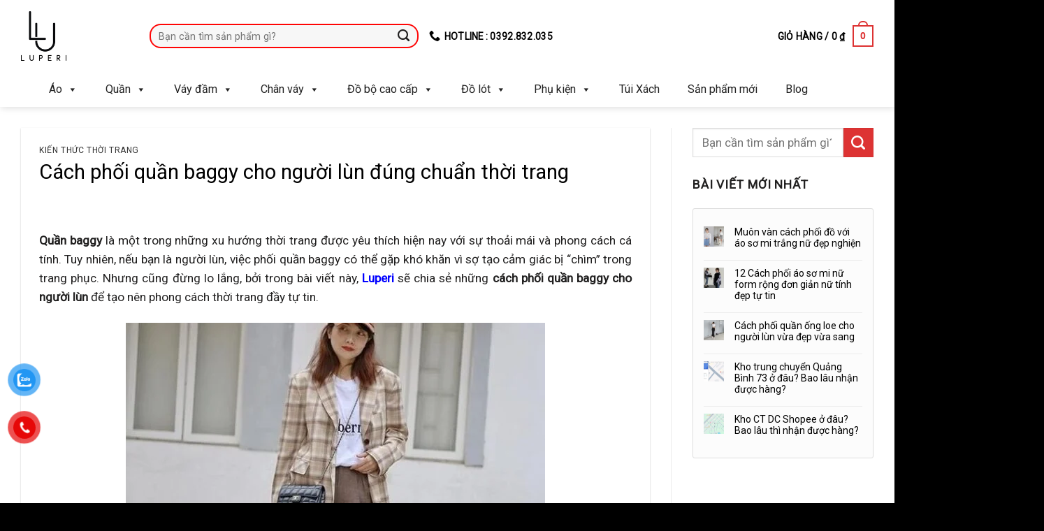

--- FILE ---
content_type: text/html; charset=UTF-8
request_url: https://luperi.vn/cach-phoi-quan-baggy-cho-nguoi-lun/
body_size: 38757
content:

<!DOCTYPE html>
<html lang="vi" prefix="og: https://ogp.me/ns#" class="loading-site no-js">
<head>
	<meta charset="UTF-8" />
	<link rel="profile" href="https://gmpg.org/xfn/11" />
	<link rel="pingback" href="https://luperi.vn/xmlrpc.php" />

	<script>(function(html){html.className = html.className.replace(/\bno-js\b/,'js')})(document.documentElement);</script>
<meta name="viewport" content="width=device-width, initial-scale=1, maximum-scale=1" />
<!-- Tối ưu hóa công cụ tìm kiếm bởi Rank Math - https://rankmath.com/ -->
<title>Cách phối quần baggy cho người lùn đúng chuẩn thời trang</title>
<meta name="description" content="Với những cách phối quần baggy cho người lùn đã được chia sẻ trong bài viết, hy vọng bạn đã giải đáp được những thắc mắc béo lùn có nên mặc quần baggy? Người lùn có nên mặc quần baggy?"/>
<meta name="robots" content="follow, index, max-snippet:-1, max-video-preview:-1, max-image-preview:large"/>
<link rel="canonical" href="https://luperi.vn/cach-phoi-quan-baggy-cho-nguoi-lun/" />
<meta property="og:locale" content="vi_VN" />
<meta property="og:type" content="article" />
<meta property="og:title" content="Cách phối quần baggy cho người lùn đúng chuẩn thời trang" />
<meta property="og:description" content="Với những cách phối quần baggy cho người lùn đã được chia sẻ trong bài viết, hy vọng bạn đã giải đáp được những thắc mắc béo lùn có nên mặc quần baggy? Người lùn có nên mặc quần baggy?" />
<meta property="og:url" content="https://luperi.vn/cach-phoi-quan-baggy-cho-nguoi-lun/" />
<meta property="og:site_name" content="Luperi.vn" />
<meta property="article:section" content="Kiến thức thời trang" />
<meta property="og:updated_time" content="2024-01-24T02:32:35+00:00" />
<meta property="og:image" content="https://luperi.vn/wp-content/uploads/2024/01/ket-hop-quan-baggy-voi-ao-croptop.jpg" />
<meta property="og:image:secure_url" content="https://luperi.vn/wp-content/uploads/2024/01/ket-hop-quan-baggy-voi-ao-croptop.jpg" />
<meta property="og:image:width" content="1191" />
<meta property="og:image:height" content="949" />
<meta property="og:image:alt" content="ket-hop-quan-baggy-voi-ao-croptop" />
<meta property="og:image:type" content="image/jpeg" />
<meta property="article:published_time" content="2024-01-15T07:48:35+00:00" />
<meta property="article:modified_time" content="2024-01-24T02:32:35+00:00" />
<meta name="twitter:card" content="summary_large_image" />
<meta name="twitter:title" content="Cách phối quần baggy cho người lùn đúng chuẩn thời trang" />
<meta name="twitter:description" content="Với những cách phối quần baggy cho người lùn đã được chia sẻ trong bài viết, hy vọng bạn đã giải đáp được những thắc mắc béo lùn có nên mặc quần baggy? Người lùn có nên mặc quần baggy?" />
<meta name="twitter:image" content="https://luperi.vn/wp-content/uploads/2024/01/ket-hop-quan-baggy-voi-ao-croptop.jpg" />
<meta name="twitter:label1" content="Được viết bởi" />
<meta name="twitter:data1" content="Nguyễn Hoàng" />
<meta name="twitter:label2" content="Thời gian để đọc" />
<meta name="twitter:data2" content="9 phút" />
<script type="application/ld+json" class="rank-math-schema">{"@context":"https://schema.org","@graph":[{"@type":"Organization","@id":"https://luperi.vn/#organization","name":"Luperi.vn","url":"https://luperi.vn"},{"@type":"WebSite","@id":"https://luperi.vn/#website","url":"https://luperi.vn","name":"Luperi.vn","publisher":{"@id":"https://luperi.vn/#organization"},"inLanguage":"vi"},{"@type":"ImageObject","@id":"https://luperi.vn/wp-content/uploads/2024/01/ket-hop-quan-baggy-voi-ao-croptop.jpg","url":"https://luperi.vn/wp-content/uploads/2024/01/ket-hop-quan-baggy-voi-ao-croptop.jpg","width":"1191","height":"949","caption":"ket-hop-quan-baggy-voi-ao-croptop","inLanguage":"vi"},{"@type":"WebPage","@id":"https://luperi.vn/cach-phoi-quan-baggy-cho-nguoi-lun/#webpage","url":"https://luperi.vn/cach-phoi-quan-baggy-cho-nguoi-lun/","name":"C\u00e1ch ph\u1ed1i qu\u1ea7n baggy cho ng\u01b0\u1eddi l\u00f9n \u0111\u00fang chu\u1ea9n th\u1eddi trang","datePublished":"2024-01-15T07:48:35+00:00","dateModified":"2024-01-24T02:32:35+00:00","isPartOf":{"@id":"https://luperi.vn/#website"},"primaryImageOfPage":{"@id":"https://luperi.vn/wp-content/uploads/2024/01/ket-hop-quan-baggy-voi-ao-croptop.jpg"},"inLanguage":"vi"},{"@type":"Person","@id":"https://luperi.vn/author/hoangnnh0602/","name":"Nguy\u1ec5n Ho\u00e0ng","url":"https://luperi.vn/author/hoangnnh0602/","image":{"@type":"ImageObject","@id":"https://secure.gravatar.com/avatar/7ca97c55bfa9d914c6362a136aca87c9d9882a2801a4a899941e380282d7a44f?s=96&amp;d=mm&amp;r=g","url":"https://secure.gravatar.com/avatar/7ca97c55bfa9d914c6362a136aca87c9d9882a2801a4a899941e380282d7a44f?s=96&amp;d=mm&amp;r=g","caption":"Nguy\u1ec5n Ho\u00e0ng","inLanguage":"vi"},"worksFor":{"@id":"https://luperi.vn/#organization"}},{"@type":"BlogPosting","headline":"C\u00e1ch ph\u1ed1i qu\u1ea7n baggy cho ng\u01b0\u1eddi l\u00f9n \u0111\u00fang chu\u1ea9n th\u1eddi trang","keywords":"c\u00e1ch ph\u1ed1i qu\u1ea7n baggy cho ng\u01b0\u1eddi l\u00f9n","datePublished":"2024-01-15T07:48:35+00:00","dateModified":"2024-01-24T02:32:35+00:00","articleSection":"Ki\u1ebfn th\u1ee9c th\u1eddi trang","author":{"@id":"https://luperi.vn/author/hoangnnh0602/","name":"Nguy\u1ec5n Ho\u00e0ng"},"publisher":{"@id":"https://luperi.vn/#organization"},"description":"V\u1edbi nh\u1eefng c\u00e1ch ph\u1ed1i qu\u1ea7n baggy cho ng\u01b0\u1eddi l\u00f9n \u0111\u00e3 \u0111\u01b0\u1ee3c chia s\u1ebb trong b\u00e0i vi\u1ebft, hy v\u1ecdng b\u1ea1n \u0111\u00e3 gi\u1ea3i \u0111\u00e1p \u0111\u01b0\u1ee3c nh\u1eefng th\u1eafc m\u1eafc b\u00e9o l\u00f9n c\u00f3 n\u00ean m\u1eb7c qu\u1ea7n baggy? Ng\u01b0\u1eddi l\u00f9n c\u00f3 n\u00ean m\u1eb7c qu\u1ea7n baggy?","name":"C\u00e1ch ph\u1ed1i qu\u1ea7n baggy cho ng\u01b0\u1eddi l\u00f9n \u0111\u00fang chu\u1ea9n th\u1eddi trang","@id":"https://luperi.vn/cach-phoi-quan-baggy-cho-nguoi-lun/#richSnippet","isPartOf":{"@id":"https://luperi.vn/cach-phoi-quan-baggy-cho-nguoi-lun/#webpage"},"image":{"@id":"https://luperi.vn/wp-content/uploads/2024/01/ket-hop-quan-baggy-voi-ao-croptop.jpg"},"inLanguage":"vi","mainEntityOfPage":{"@id":"https://luperi.vn/cach-phoi-quan-baggy-cho-nguoi-lun/#webpage"}}]}</script>
<!-- /Plugin SEO WordPress Rank Math -->

<link rel='dns-prefetch' href='//www.googletagmanager.com' />
<link rel='dns-prefetch' href='//cdn.jsdelivr.net' />
<link rel='dns-prefetch' href='//fonts.googleapis.com' />
<link href='https://fonts.gstatic.com' crossorigin rel='preconnect' />
<link rel='prefetch' href='https://luperi.vn/wp-content/themes/flatsome/assets/js/chunk.countup.js?ver=3.16.2' />
<link rel='prefetch' href='https://luperi.vn/wp-content/themes/flatsome/assets/js/chunk.sticky-sidebar.js?ver=3.16.2' />
<link rel='prefetch' href='https://luperi.vn/wp-content/themes/flatsome/assets/js/chunk.tooltips.js?ver=3.16.2' />
<link rel='prefetch' href='https://luperi.vn/wp-content/themes/flatsome/assets/js/chunk.vendors-popups.js?ver=3.16.2' />
<link rel='prefetch' href='https://luperi.vn/wp-content/themes/flatsome/assets/js/chunk.vendors-slider.js?ver=3.16.2' />
<link rel="alternate" type="application/rss+xml" title="Dòng thông tin Luperi.vn &raquo;" href="https://luperi.vn/feed/" />
<link rel="alternate" type="application/rss+xml" title="Luperi.vn &raquo; Dòng bình luận" href="https://luperi.vn/comments/feed/" />
<link rel="alternate" type="application/rss+xml" title="Luperi.vn &raquo; Cách phối quần baggy cho người lùn đúng chuẩn thời trang Dòng bình luận" href="https://luperi.vn/cach-phoi-quan-baggy-cho-nguoi-lun/feed/" />
<link rel="alternate" title="oNhúng (JSON)" type="application/json+oembed" href="https://luperi.vn/wp-json/oembed/1.0/embed?url=https%3A%2F%2Fluperi.vn%2Fcach-phoi-quan-baggy-cho-nguoi-lun%2F" />
<link rel="alternate" title="oNhúng (XML)" type="text/xml+oembed" href="https://luperi.vn/wp-json/oembed/1.0/embed?url=https%3A%2F%2Fluperi.vn%2Fcach-phoi-quan-baggy-cho-nguoi-lun%2F&#038;format=xml" />
<style id='wp-img-auto-sizes-contain-inline-css' type='text/css'>
img:is([sizes=auto i],[sizes^="auto," i]){contain-intrinsic-size:3000px 1500px}
/*# sourceURL=wp-img-auto-sizes-contain-inline-css */
</style>

<style id='wp-emoji-styles-inline-css' type='text/css'>

	img.wp-smiley, img.emoji {
		display: inline !important;
		border: none !important;
		box-shadow: none !important;
		height: 1em !important;
		width: 1em !important;
		margin: 0 0.07em !important;
		vertical-align: -0.1em !important;
		background: none !important;
		padding: 0 !important;
	}
/*# sourceURL=wp-emoji-styles-inline-css */
</style>
<style id='wp-block-library-inline-css' type='text/css'>
:root{--wp-block-synced-color:#7a00df;--wp-block-synced-color--rgb:122,0,223;--wp-bound-block-color:var(--wp-block-synced-color);--wp-editor-canvas-background:#ddd;--wp-admin-theme-color:#007cba;--wp-admin-theme-color--rgb:0,124,186;--wp-admin-theme-color-darker-10:#006ba1;--wp-admin-theme-color-darker-10--rgb:0,107,160.5;--wp-admin-theme-color-darker-20:#005a87;--wp-admin-theme-color-darker-20--rgb:0,90,135;--wp-admin-border-width-focus:2px}@media (min-resolution:192dpi){:root{--wp-admin-border-width-focus:1.5px}}.wp-element-button{cursor:pointer}:root .has-very-light-gray-background-color{background-color:#eee}:root .has-very-dark-gray-background-color{background-color:#313131}:root .has-very-light-gray-color{color:#eee}:root .has-very-dark-gray-color{color:#313131}:root .has-vivid-green-cyan-to-vivid-cyan-blue-gradient-background{background:linear-gradient(135deg,#00d084,#0693e3)}:root .has-purple-crush-gradient-background{background:linear-gradient(135deg,#34e2e4,#4721fb 50%,#ab1dfe)}:root .has-hazy-dawn-gradient-background{background:linear-gradient(135deg,#faaca8,#dad0ec)}:root .has-subdued-olive-gradient-background{background:linear-gradient(135deg,#fafae1,#67a671)}:root .has-atomic-cream-gradient-background{background:linear-gradient(135deg,#fdd79a,#004a59)}:root .has-nightshade-gradient-background{background:linear-gradient(135deg,#330968,#31cdcf)}:root .has-midnight-gradient-background{background:linear-gradient(135deg,#020381,#2874fc)}:root{--wp--preset--font-size--normal:16px;--wp--preset--font-size--huge:42px}.has-regular-font-size{font-size:1em}.has-larger-font-size{font-size:2.625em}.has-normal-font-size{font-size:var(--wp--preset--font-size--normal)}.has-huge-font-size{font-size:var(--wp--preset--font-size--huge)}.has-text-align-center{text-align:center}.has-text-align-left{text-align:left}.has-text-align-right{text-align:right}.has-fit-text{white-space:nowrap!important}#end-resizable-editor-section{display:none}.aligncenter{clear:both}.items-justified-left{justify-content:flex-start}.items-justified-center{justify-content:center}.items-justified-right{justify-content:flex-end}.items-justified-space-between{justify-content:space-between}.screen-reader-text{border:0;clip-path:inset(50%);height:1px;margin:-1px;overflow:hidden;padding:0;position:absolute;width:1px;word-wrap:normal!important}.screen-reader-text:focus{background-color:#ddd;clip-path:none;color:#444;display:block;font-size:1em;height:auto;left:5px;line-height:normal;padding:15px 23px 14px;text-decoration:none;top:5px;width:auto;z-index:100000}html :where(.has-border-color){border-style:solid}html :where([style*=border-top-color]){border-top-style:solid}html :where([style*=border-right-color]){border-right-style:solid}html :where([style*=border-bottom-color]){border-bottom-style:solid}html :where([style*=border-left-color]){border-left-style:solid}html :where([style*=border-width]){border-style:solid}html :where([style*=border-top-width]){border-top-style:solid}html :where([style*=border-right-width]){border-right-style:solid}html :where([style*=border-bottom-width]){border-bottom-style:solid}html :where([style*=border-left-width]){border-left-style:solid}html :where(img[class*=wp-image-]){height:auto;max-width:100%}:where(figure){margin:0 0 1em}html :where(.is-position-sticky){--wp-admin--admin-bar--position-offset:var(--wp-admin--admin-bar--height,0px)}@media screen and (max-width:600px){html :where(.is-position-sticky){--wp-admin--admin-bar--position-offset:0px}}

/*# sourceURL=wp-block-library-inline-css */
</style><link rel='stylesheet' id='wc-blocks-style-css' href='https://luperi.vn/wp-content/plugins/woocommerce/assets/client/blocks/wc-blocks.css?ver=wc-10.3.7' type='text/css' media='all' />
<style id='global-styles-inline-css' type='text/css'>
:root{--wp--preset--aspect-ratio--square: 1;--wp--preset--aspect-ratio--4-3: 4/3;--wp--preset--aspect-ratio--3-4: 3/4;--wp--preset--aspect-ratio--3-2: 3/2;--wp--preset--aspect-ratio--2-3: 2/3;--wp--preset--aspect-ratio--16-9: 16/9;--wp--preset--aspect-ratio--9-16: 9/16;--wp--preset--color--black: #000000;--wp--preset--color--cyan-bluish-gray: #abb8c3;--wp--preset--color--white: #ffffff;--wp--preset--color--pale-pink: #f78da7;--wp--preset--color--vivid-red: #cf2e2e;--wp--preset--color--luminous-vivid-orange: #ff6900;--wp--preset--color--luminous-vivid-amber: #fcb900;--wp--preset--color--light-green-cyan: #7bdcb5;--wp--preset--color--vivid-green-cyan: #00d084;--wp--preset--color--pale-cyan-blue: #8ed1fc;--wp--preset--color--vivid-cyan-blue: #0693e3;--wp--preset--color--vivid-purple: #9b51e0;--wp--preset--gradient--vivid-cyan-blue-to-vivid-purple: linear-gradient(135deg,rgb(6,147,227) 0%,rgb(155,81,224) 100%);--wp--preset--gradient--light-green-cyan-to-vivid-green-cyan: linear-gradient(135deg,rgb(122,220,180) 0%,rgb(0,208,130) 100%);--wp--preset--gradient--luminous-vivid-amber-to-luminous-vivid-orange: linear-gradient(135deg,rgb(252,185,0) 0%,rgb(255,105,0) 100%);--wp--preset--gradient--luminous-vivid-orange-to-vivid-red: linear-gradient(135deg,rgb(255,105,0) 0%,rgb(207,46,46) 100%);--wp--preset--gradient--very-light-gray-to-cyan-bluish-gray: linear-gradient(135deg,rgb(238,238,238) 0%,rgb(169,184,195) 100%);--wp--preset--gradient--cool-to-warm-spectrum: linear-gradient(135deg,rgb(74,234,220) 0%,rgb(151,120,209) 20%,rgb(207,42,186) 40%,rgb(238,44,130) 60%,rgb(251,105,98) 80%,rgb(254,248,76) 100%);--wp--preset--gradient--blush-light-purple: linear-gradient(135deg,rgb(255,206,236) 0%,rgb(152,150,240) 100%);--wp--preset--gradient--blush-bordeaux: linear-gradient(135deg,rgb(254,205,165) 0%,rgb(254,45,45) 50%,rgb(107,0,62) 100%);--wp--preset--gradient--luminous-dusk: linear-gradient(135deg,rgb(255,203,112) 0%,rgb(199,81,192) 50%,rgb(65,88,208) 100%);--wp--preset--gradient--pale-ocean: linear-gradient(135deg,rgb(255,245,203) 0%,rgb(182,227,212) 50%,rgb(51,167,181) 100%);--wp--preset--gradient--electric-grass: linear-gradient(135deg,rgb(202,248,128) 0%,rgb(113,206,126) 100%);--wp--preset--gradient--midnight: linear-gradient(135deg,rgb(2,3,129) 0%,rgb(40,116,252) 100%);--wp--preset--font-size--small: 13px;--wp--preset--font-size--medium: 20px;--wp--preset--font-size--large: 36px;--wp--preset--font-size--x-large: 42px;--wp--preset--spacing--20: 0.44rem;--wp--preset--spacing--30: 0.67rem;--wp--preset--spacing--40: 1rem;--wp--preset--spacing--50: 1.5rem;--wp--preset--spacing--60: 2.25rem;--wp--preset--spacing--70: 3.38rem;--wp--preset--spacing--80: 5.06rem;--wp--preset--shadow--natural: 6px 6px 9px rgba(0, 0, 0, 0.2);--wp--preset--shadow--deep: 12px 12px 50px rgba(0, 0, 0, 0.4);--wp--preset--shadow--sharp: 6px 6px 0px rgba(0, 0, 0, 0.2);--wp--preset--shadow--outlined: 6px 6px 0px -3px rgb(255, 255, 255), 6px 6px rgb(0, 0, 0);--wp--preset--shadow--crisp: 6px 6px 0px rgb(0, 0, 0);}:where(.is-layout-flex){gap: 0.5em;}:where(.is-layout-grid){gap: 0.5em;}body .is-layout-flex{display: flex;}.is-layout-flex{flex-wrap: wrap;align-items: center;}.is-layout-flex > :is(*, div){margin: 0;}body .is-layout-grid{display: grid;}.is-layout-grid > :is(*, div){margin: 0;}:where(.wp-block-columns.is-layout-flex){gap: 2em;}:where(.wp-block-columns.is-layout-grid){gap: 2em;}:where(.wp-block-post-template.is-layout-flex){gap: 1.25em;}:where(.wp-block-post-template.is-layout-grid){gap: 1.25em;}.has-black-color{color: var(--wp--preset--color--black) !important;}.has-cyan-bluish-gray-color{color: var(--wp--preset--color--cyan-bluish-gray) !important;}.has-white-color{color: var(--wp--preset--color--white) !important;}.has-pale-pink-color{color: var(--wp--preset--color--pale-pink) !important;}.has-vivid-red-color{color: var(--wp--preset--color--vivid-red) !important;}.has-luminous-vivid-orange-color{color: var(--wp--preset--color--luminous-vivid-orange) !important;}.has-luminous-vivid-amber-color{color: var(--wp--preset--color--luminous-vivid-amber) !important;}.has-light-green-cyan-color{color: var(--wp--preset--color--light-green-cyan) !important;}.has-vivid-green-cyan-color{color: var(--wp--preset--color--vivid-green-cyan) !important;}.has-pale-cyan-blue-color{color: var(--wp--preset--color--pale-cyan-blue) !important;}.has-vivid-cyan-blue-color{color: var(--wp--preset--color--vivid-cyan-blue) !important;}.has-vivid-purple-color{color: var(--wp--preset--color--vivid-purple) !important;}.has-black-background-color{background-color: var(--wp--preset--color--black) !important;}.has-cyan-bluish-gray-background-color{background-color: var(--wp--preset--color--cyan-bluish-gray) !important;}.has-white-background-color{background-color: var(--wp--preset--color--white) !important;}.has-pale-pink-background-color{background-color: var(--wp--preset--color--pale-pink) !important;}.has-vivid-red-background-color{background-color: var(--wp--preset--color--vivid-red) !important;}.has-luminous-vivid-orange-background-color{background-color: var(--wp--preset--color--luminous-vivid-orange) !important;}.has-luminous-vivid-amber-background-color{background-color: var(--wp--preset--color--luminous-vivid-amber) !important;}.has-light-green-cyan-background-color{background-color: var(--wp--preset--color--light-green-cyan) !important;}.has-vivid-green-cyan-background-color{background-color: var(--wp--preset--color--vivid-green-cyan) !important;}.has-pale-cyan-blue-background-color{background-color: var(--wp--preset--color--pale-cyan-blue) !important;}.has-vivid-cyan-blue-background-color{background-color: var(--wp--preset--color--vivid-cyan-blue) !important;}.has-vivid-purple-background-color{background-color: var(--wp--preset--color--vivid-purple) !important;}.has-black-border-color{border-color: var(--wp--preset--color--black) !important;}.has-cyan-bluish-gray-border-color{border-color: var(--wp--preset--color--cyan-bluish-gray) !important;}.has-white-border-color{border-color: var(--wp--preset--color--white) !important;}.has-pale-pink-border-color{border-color: var(--wp--preset--color--pale-pink) !important;}.has-vivid-red-border-color{border-color: var(--wp--preset--color--vivid-red) !important;}.has-luminous-vivid-orange-border-color{border-color: var(--wp--preset--color--luminous-vivid-orange) !important;}.has-luminous-vivid-amber-border-color{border-color: var(--wp--preset--color--luminous-vivid-amber) !important;}.has-light-green-cyan-border-color{border-color: var(--wp--preset--color--light-green-cyan) !important;}.has-vivid-green-cyan-border-color{border-color: var(--wp--preset--color--vivid-green-cyan) !important;}.has-pale-cyan-blue-border-color{border-color: var(--wp--preset--color--pale-cyan-blue) !important;}.has-vivid-cyan-blue-border-color{border-color: var(--wp--preset--color--vivid-cyan-blue) !important;}.has-vivid-purple-border-color{border-color: var(--wp--preset--color--vivid-purple) !important;}.has-vivid-cyan-blue-to-vivid-purple-gradient-background{background: var(--wp--preset--gradient--vivid-cyan-blue-to-vivid-purple) !important;}.has-light-green-cyan-to-vivid-green-cyan-gradient-background{background: var(--wp--preset--gradient--light-green-cyan-to-vivid-green-cyan) !important;}.has-luminous-vivid-amber-to-luminous-vivid-orange-gradient-background{background: var(--wp--preset--gradient--luminous-vivid-amber-to-luminous-vivid-orange) !important;}.has-luminous-vivid-orange-to-vivid-red-gradient-background{background: var(--wp--preset--gradient--luminous-vivid-orange-to-vivid-red) !important;}.has-very-light-gray-to-cyan-bluish-gray-gradient-background{background: var(--wp--preset--gradient--very-light-gray-to-cyan-bluish-gray) !important;}.has-cool-to-warm-spectrum-gradient-background{background: var(--wp--preset--gradient--cool-to-warm-spectrum) !important;}.has-blush-light-purple-gradient-background{background: var(--wp--preset--gradient--blush-light-purple) !important;}.has-blush-bordeaux-gradient-background{background: var(--wp--preset--gradient--blush-bordeaux) !important;}.has-luminous-dusk-gradient-background{background: var(--wp--preset--gradient--luminous-dusk) !important;}.has-pale-ocean-gradient-background{background: var(--wp--preset--gradient--pale-ocean) !important;}.has-electric-grass-gradient-background{background: var(--wp--preset--gradient--electric-grass) !important;}.has-midnight-gradient-background{background: var(--wp--preset--gradient--midnight) !important;}.has-small-font-size{font-size: var(--wp--preset--font-size--small) !important;}.has-medium-font-size{font-size: var(--wp--preset--font-size--medium) !important;}.has-large-font-size{font-size: var(--wp--preset--font-size--large) !important;}.has-x-large-font-size{font-size: var(--wp--preset--font-size--x-large) !important;}
/*# sourceURL=global-styles-inline-css */
</style>

<style id='classic-theme-styles-inline-css' type='text/css'>
/*! This file is auto-generated */
.wp-block-button__link{color:#fff;background-color:#32373c;border-radius:9999px;box-shadow:none;text-decoration:none;padding:calc(.667em + 2px) calc(1.333em + 2px);font-size:1.125em}.wp-block-file__button{background:#32373c;color:#fff;text-decoration:none}
/*# sourceURL=/wp-includes/css/classic-themes.min.css */
</style>
<link rel='stylesheet' id='wp-components-css' href='https://luperi.vn/wp-includes/css/dist/components/style.min.css?ver=6.9' type='text/css' media='all' />
<link rel='stylesheet' id='wp-preferences-css' href='https://luperi.vn/wp-includes/css/dist/preferences/style.min.css?ver=6.9' type='text/css' media='all' />
<link rel='stylesheet' id='wp-block-editor-css' href='https://luperi.vn/wp-includes/css/dist/block-editor/style.min.css?ver=6.9' type='text/css' media='all' />
<link rel='stylesheet' id='popup-maker-block-library-style-css' href='https://luperi.vn/wp-content/plugins/popup-maker/dist/packages/block-library-style.css?ver=dbea705cfafe089d65f1' type='text/css' media='all' />
<link rel='stylesheet' id='woof-css' href='https://luperi.vn/wp-content/plugins/woocommerce-products-filter/css/front.css?ver=6.9' type='text/css' media='all' />
<link rel='stylesheet' id='chosen-drop-down-css' href='https://luperi.vn/wp-content/plugins/woocommerce-products-filter/js/chosen/chosen.min.css?ver=6.9' type='text/css' media='all' />
<link rel='stylesheet' id='icheck-jquery-color-css' href='https://luperi.vn/wp-content/plugins/woocommerce-products-filter/js/icheck/skins/flat/blue.css?ver=6.9' type='text/css' media='all' />
<style id='woocommerce-inline-inline-css' type='text/css'>
.woocommerce form .form-row .required { visibility: visible; }
/*# sourceURL=woocommerce-inline-inline-css */
</style>
<link rel='stylesheet' id='dashicons-css' href='https://luperi.vn/wp-includes/css/dashicons.min.css?ver=6.9' type='text/css' media='all' />
<link rel='stylesheet' id='pzf-style-css' href='https://luperi.vn/wp-content/plugins/button-contact-vr/legacy/css/style.css?ver=1' type='text/css' media='all' />
<link rel='stylesheet' id='megamenu-css' href='https://luperi.vn/wp-content/uploads/maxmegamenu/style.css?ver=168ae3' type='text/css' media='all' />
<link rel='stylesheet' id='woo-variation-swatches-css' href='https://luperi.vn/wp-content/plugins/woo-variation-swatches/assets/css/frontend.min.css?ver=1763009661' type='text/css' media='all' />
<style id='woo-variation-swatches-inline-css' type='text/css'>
:root {
--wvs-tick:url("data:image/svg+xml;utf8,%3Csvg filter='drop-shadow(0px 0px 2px rgb(0 0 0 / .8))' xmlns='http://www.w3.org/2000/svg'  viewBox='0 0 30 30'%3E%3Cpath fill='none' stroke='%23ffffff' stroke-linecap='round' stroke-linejoin='round' stroke-width='4' d='M4 16L11 23 27 7'/%3E%3C/svg%3E");

--wvs-cross:url("data:image/svg+xml;utf8,%3Csvg filter='drop-shadow(0px 0px 5px rgb(255 255 255 / .6))' xmlns='http://www.w3.org/2000/svg' width='72px' height='72px' viewBox='0 0 24 24'%3E%3Cpath fill='none' stroke='%23ff0000' stroke-linecap='round' stroke-width='0.6' d='M5 5L19 19M19 5L5 19'/%3E%3C/svg%3E");
--wvs-single-product-item-width:30px;
--wvs-single-product-item-height:30px;
--wvs-single-product-item-font-size:16px}
/*# sourceURL=woo-variation-swatches-inline-css */
</style>
<link rel='stylesheet' id='brands-styles-css' href='https://luperi.vn/wp-content/plugins/woocommerce/assets/css/brands.css?ver=10.3.7' type='text/css' media='all' />
<link rel='stylesheet' id='fixedtoc-style-css' href='https://luperi.vn/wp-content/plugins/fixed-toc/frontend/assets/css/ftoc.min.css?ver=3.1.25' type='text/css' media='all' />
<style id='fixedtoc-style-inline-css' type='text/css'>
.ftwp-in-post#ftwp-container-outer { height: auto; } #ftwp-container.ftwp-wrap #ftwp-contents { width: 250px; height: auto; } .ftwp-in-post#ftwp-container-outer #ftwp-contents { height: auto; } .ftwp-in-post#ftwp-container-outer.ftwp-float-none #ftwp-contents { width: auto; } #ftwp-container.ftwp-wrap #ftwp-trigger { width: 50px; height: 50px; font-size: 30px; } #ftwp-container #ftwp-trigger.ftwp-border-medium { font-size: 29px; } #ftwp-container.ftwp-wrap #ftwp-header { font-size: 18px; font-family: inherit; } #ftwp-container.ftwp-wrap #ftwp-header-title { font-weight: bold; } #ftwp-container.ftwp-wrap #ftwp-list { font-size: 14px; font-family: inherit; } #ftwp-container #ftwp-list.ftwp-liststyle-decimal .ftwp-anchor::before { font-size: 14px; } #ftwp-container #ftwp-list.ftwp-strong-first>.ftwp-item>.ftwp-anchor .ftwp-text { font-size: 15.4px; } #ftwp-container #ftwp-list.ftwp-strong-first.ftwp-liststyle-decimal>.ftwp-item>.ftwp-anchor::before { font-size: 15.4px; } #ftwp-container.ftwp-wrap #ftwp-trigger { color: #333; background: rgba(243,243,243,0.95); } #ftwp-container.ftwp-wrap #ftwp-trigger { border-color: rgba(51,51,51,0.95); } #ftwp-container.ftwp-wrap #ftwp-contents { border-color: rgba(51,51,51,0.95); } #ftwp-container.ftwp-wrap #ftwp-header { color: #333; background: rgba(243,243,243,0.95); } #ftwp-container.ftwp-wrap #ftwp-contents:hover #ftwp-header { background: #f3f3f3; } #ftwp-container.ftwp-wrap #ftwp-list { color: #333; background: rgba(243,243,243,0.95); } #ftwp-container.ftwp-wrap #ftwp-contents:hover #ftwp-list { background: #f3f3f3; } #ftwp-container.ftwp-wrap #ftwp-list .ftwp-anchor:hover { color: #00A368; } #ftwp-container.ftwp-wrap #ftwp-list .ftwp-anchor:focus, #ftwp-container.ftwp-wrap #ftwp-list .ftwp-active, #ftwp-container.ftwp-wrap #ftwp-list .ftwp-active:hover { color: #fff; } #ftwp-container.ftwp-wrap #ftwp-list .ftwp-text::before { background: rgba(221,51,51,0.95); } .ftwp-heading-target::before { background: rgba(221,51,51,0.95); }
/*# sourceURL=fixedtoc-style-inline-css */
</style>
<link rel='stylesheet' id='flatsome-main-css' href='https://luperi.vn/wp-content/themes/flatsome/assets/css/flatsome.css?ver=3.16.2' type='text/css' media='all' />
<style id='flatsome-main-inline-css' type='text/css'>
@font-face {
				font-family: "fl-icons";
				font-display: block;
				src: url(https://luperi.vn/wp-content/themes/flatsome/assets/css/icons/fl-icons.eot?v=3.16.2);
				src:
					url(https://luperi.vn/wp-content/themes/flatsome/assets/css/icons/fl-icons.eot#iefix?v=3.16.2) format("embedded-opentype"),
					url(https://luperi.vn/wp-content/themes/flatsome/assets/css/icons/fl-icons.woff2?v=3.16.2) format("woff2"),
					url(https://luperi.vn/wp-content/themes/flatsome/assets/css/icons/fl-icons.ttf?v=3.16.2) format("truetype"),
					url(https://luperi.vn/wp-content/themes/flatsome/assets/css/icons/fl-icons.woff?v=3.16.2) format("woff"),
					url(https://luperi.vn/wp-content/themes/flatsome/assets/css/icons/fl-icons.svg?v=3.16.2#fl-icons) format("svg");
			}
/*# sourceURL=flatsome-main-inline-css */
</style>
<link rel='stylesheet' id='flatsome-shop-css' href='https://luperi.vn/wp-content/themes/flatsome/assets/css/flatsome-shop.css?ver=3.16.2' type='text/css' media='all' />
<link rel='stylesheet' id='flatsome-style-css' href='https://luperi.vn/wp-content/themes/luperi/style.css?ver=3.0' type='text/css' media='all' />
<link rel='stylesheet' id='flatsome-googlefonts-css' href='//fonts.googleapis.com/css?family=Roboto%3Aregular%2Cregular%2Cregular%2Cregular%7C-apple-system%2C+BlinkMacSystemFont%2C+&quot;Segoe_UI&quot;,_Roboto,_Oxygen-Sans,_Ubuntu,_Cantarell,_&quot;Helvetica_Neue&quot;,_sans-serif:regular,regular&#038;display=swap&#038;ver=3.9' type='text/css' media='all' />
<script type="text/javascript" src="https://luperi.vn/wp-includes/js/jquery/jquery.min.js?ver=3.7.1" id="jquery-core-js"></script>
<script type="text/javascript" src="https://luperi.vn/wp-includes/js/jquery/jquery-migrate.min.js?ver=3.4.1" id="jquery-migrate-js"></script>
<script type="text/javascript" src="https://luperi.vn/wp-content/plugins/woocommerce/assets/js/jquery-blockui/jquery.blockUI.min.js?ver=2.7.0-wc.10.3.7" id="wc-jquery-blockui-js" data-wp-strategy="defer"></script>
<script type="text/javascript" id="wc-add-to-cart-js-extra">
/* <![CDATA[ */
var wc_add_to_cart_params = {"ajax_url":"/wp-admin/admin-ajax.php","wc_ajax_url":"/?wc-ajax=%%endpoint%%","i18n_view_cart":"Xem gi\u1ecf h\u00e0ng","cart_url":"https://luperi.vn/gio-hang/","is_cart":"","cart_redirect_after_add":"no"};
//# sourceURL=wc-add-to-cart-js-extra
/* ]]> */
</script>
<script type="text/javascript" src="https://luperi.vn/wp-content/plugins/woocommerce/assets/js/frontend/add-to-cart.min.js?ver=10.3.7" id="wc-add-to-cart-js" defer="defer" data-wp-strategy="defer"></script>
<script type="text/javascript" src="https://luperi.vn/wp-content/plugins/woocommerce/assets/js/js-cookie/js.cookie.min.js?ver=2.1.4-wc.10.3.7" id="wc-js-cookie-js" defer="defer" data-wp-strategy="defer"></script>
<script type="text/javascript" id="woocommerce-js-extra">
/* <![CDATA[ */
var woocommerce_params = {"ajax_url":"/wp-admin/admin-ajax.php","wc_ajax_url":"/?wc-ajax=%%endpoint%%","i18n_password_show":"Hi\u1ec3n th\u1ecb m\u1eadt kh\u1ea9u","i18n_password_hide":"\u1ea8n m\u1eadt kh\u1ea9u"};
//# sourceURL=woocommerce-js-extra
/* ]]> */
</script>
<script type="text/javascript" src="https://luperi.vn/wp-content/plugins/woocommerce/assets/js/frontend/woocommerce.min.js?ver=10.3.7" id="woocommerce-js" defer="defer" data-wp-strategy="defer"></script>

<!-- Đoạn mã Google tag (gtag.js) được thêm bởi Site Kit -->
<!-- Đoạn mã Google Analytics được thêm bởi Site Kit -->
<script type="text/javascript" src="https://www.googletagmanager.com/gtag/js?id=GT-KFG37HZ" id="google_gtagjs-js" async></script>
<script type="text/javascript" id="google_gtagjs-js-after">
/* <![CDATA[ */
window.dataLayer = window.dataLayer || [];function gtag(){dataLayer.push(arguments);}
gtag("set","linker",{"domains":["luperi.vn"]});
gtag("js", new Date());
gtag("set", "developer_id.dZTNiMT", true);
gtag("config", "GT-KFG37HZ");
//# sourceURL=google_gtagjs-js-after
/* ]]> */
</script>
<link rel="https://api.w.org/" href="https://luperi.vn/wp-json/" /><link rel="alternate" title="JSON" type="application/json" href="https://luperi.vn/wp-json/wp/v2/posts/14207" /><link rel="EditURI" type="application/rsd+xml" title="RSD" href="https://luperi.vn/xmlrpc.php?rsd" />
<meta name="generator" content="WordPress 6.9" />
<link rel='shortlink' href='https://luperi.vn/?p=14207' />
<meta name="generator" content="Site Kit by Google 1.165.0" /><!-- Schema optimized by Schema Pro --><script type="application/ld+json">{"@context":"https://schema.org","@type":"article","mainEntityOfPage":{"@type":"WebPage","@id":"https://luperi.vn/cach-phoi-quan-baggy-cho-nguoi-lun/"},"headline":"Cách phối quần baggy cho người lùn đúng chuẩn thời trang","image":{"@type":"ImageObject","url":"https://luperi.vn/wp-content/uploads/2024/01/ket-hop-quan-baggy-voi-ao-croptop.jpg","width":1191,"height":949},"datePublished":"2024-01-15T07:48:35+0000","dateModified":"2024-01-24T02:32:35+0000","author":{"@type":"Person","name":"Nguyễn Hoàng","url":"https://luperi.vn/author/hoangnnh0602"},"publisher":{"@type":"Organization","name":"Luperi.vn","logo":{"@type":"ImageObject","url":"https://luperi.vn/wp-content/uploads/2023/10/logo-cty.png"}},"description":null}</script><!-- / Schema optimized by Schema Pro --><!-- site-navigation-element Schema optimized by Schema Pro --><script type="application/ld+json">{"@context":"https:\/\/schema.org","@graph":[{"@context":"https:\/\/schema.org","@type":"SiteNavigationElement","id":"site-navigation","name":"\u00c1o","url":"https:\/\/luperi.vn\/ao\/"},{"@context":"https:\/\/schema.org","@type":"SiteNavigationElement","id":"site-navigation","name":"\u00c1o ch\u1ed1ng n\u1eafng","url":"https:\/\/luperi.vn\/ao-chong-nang\/"},{"@context":"https:\/\/schema.org","@type":"SiteNavigationElement","id":"site-navigation","name":"\u00c1o ch\u1ed1ng n\u1eafng d\u00e1ng ng\u1eafn 1 l\u1edbp","url":"https:\/\/luperi.vn\/ao-chong-nang-dang-ngan-1-lop\/"},{"@context":"https:\/\/schema.org","@type":"SiteNavigationElement","id":"site-navigation","name":"\u00c1o ch\u1ed1ng n\u1eafng d\u00e1ng ng\u1eafn 2 l\u1edbp","url":"https:\/\/luperi.vn\/ao-chong-nang-dang-ngan-2-lop\/"},{"@context":"https:\/\/schema.org","@type":"SiteNavigationElement","id":"site-navigation","name":"\u00c1o ch\u1ed1ng n\u1eafng d\u00e1ng d\u00e0i 2 l\u1edbp","url":"https:\/\/luperi.vn\/ao-chong-nang-dang-dai-2-lop\/"},{"@context":"https:\/\/schema.org","@type":"SiteNavigationElement","id":"site-navigation","name":"Qu\u00e2y ch\u1ed1ng n\u1eafng 1 l\u1edbp","url":"https:\/\/luperi.vn\/quay-chong-nang-1-lop\/"},{"@context":"https:\/\/schema.org","@type":"SiteNavigationElement","id":"site-navigation","name":"\u00c1o Len","url":"https:\/\/luperi.vn\/ao-len\/"},{"@context":"https:\/\/schema.org","@type":"SiteNavigationElement","id":"site-navigation","name":"\u00c1o mongtoghi","url":"https:\/\/luperi.vn\/ao-mongtoghi\/"},{"@context":"https:\/\/schema.org","@type":"SiteNavigationElement","id":"site-navigation","name":"\u00c1o len kh\u00f4ng tay","url":"https:\/\/luperi.vn\/ao-len-khong-tay\/"},{"@context":"https:\/\/schema.org","@type":"SiteNavigationElement","id":"site-navigation","name":"\u00c1o len c\u1ed5 3 ph\u00e2n","url":"https:\/\/luperi.vn\/ao-len-co-3-phan\/"},{"@context":"https:\/\/schema.org","@type":"SiteNavigationElement","id":"site-navigation","name":"\u00c1o len d\u00e0i tay","url":"https:\/\/luperi.vn\/ao-len-dai-tay\/"},{"@context":"https:\/\/schema.org","@type":"SiteNavigationElement","id":"site-navigation","name":"\u00c1o cardigan","url":"https:\/\/luperi.vn\/ao-cardigan\/"},{"@context":"https:\/\/schema.org","@type":"SiteNavigationElement","id":"site-navigation","name":"\u00c1o gi\u1eef nhi\u1ec7t","url":"https:\/\/luperi.vn\/ao-giu-nhiet\/"},{"@context":"https:\/\/schema.org","@type":"SiteNavigationElement","id":"site-navigation","name":"\u00c1o gi\u1eef nhi\u1ec7t c\u1ed5 tr\u00f2n tay l\u1ee1","url":"https:\/\/luperi.vn\/ao-giu-nhiet-co-tron-tay-lo\/"},{"@context":"https:\/\/schema.org","@type":"SiteNavigationElement","id":"site-navigation","name":"\u00c1o gi\u1eef nhi\u1ec7t c\u1ed5 tr\u00f2n d\u00e0i tay","url":"https:\/\/luperi.vn\/ao-giu-nhiet-co-tron-dai-tay\/"},{"@context":"https:\/\/schema.org","@type":"SiteNavigationElement","id":"site-navigation","name":"\u00c1o gi\u1eef nhi\u1ec7t c\u1ed5 3 ph\u00e2n c\u1ed9c tay","url":"https:\/\/luperi.vn\/ao-giu-nhiet-co-3-phan-coc-tay\/"},{"@context":"https:\/\/schema.org","@type":"SiteNavigationElement","id":"site-navigation","name":"\u00c1o gi\u1eef nhi\u1ec7t d\u00e0i tay c\u1ed5 3 ph\u00e2n","url":"https:\/\/luperi.vn\/ao-giu-nhiet-dai-tay-co-3-phan\/"},{"@context":"https:\/\/schema.org","@type":"SiteNavigationElement","id":"site-navigation","name":"\u00c1o gi\u1eef nhi\u1ec7t c\u1ed5 3 ph\u00e2n s\u00e1t n\u00e1ch","url":"https:\/\/luperi.vn\/ao-giu-nhiet-co-3-phan-sat-nach\/"},{"@context":"https:\/\/schema.org","@type":"SiteNavigationElement","id":"site-navigation","name":"\u00c1o 2 d\u00e2y","url":"https:\/\/luperi.vn\/ao-2-day\/"},{"@context":"https:\/\/schema.org","@type":"SiteNavigationElement","id":"site-navigation","name":"\u00c1o \u1ed1ng","url":"https:\/\/luperi.vn\/ao-ong\/"},{"@context":"https:\/\/schema.org","@type":"SiteNavigationElement","id":"site-navigation","name":"\u00c1o 2 d\u00e2y cotton","url":"https:\/\/luperi.vn\/ao-2-day-cotton\/"},{"@context":"https:\/\/schema.org","@type":"SiteNavigationElement","id":"site-navigation","name":"\u00c1o 2 d\u00e2y l\u1ee5a","url":"https:\/\/luperi.vn\/ao-2-day-lua\/"},{"@context":"https:\/\/schema.org","@type":"SiteNavigationElement","id":"site-navigation","name":"\u00c1o 2 d\u00e2y thun","url":"https:\/\/luperi.vn\/ao-2-day-thun\/"},{"@context":"https:\/\/schema.org","@type":"SiteNavigationElement","id":"site-navigation","name":"\u00c1o tanktop","url":"https:\/\/luperi.vn\/ao-tanktop\/"},{"@context":"https:\/\/schema.org","@type":"SiteNavigationElement","id":"site-navigation","name":"\u00c1o 3 l\u1ed7 n\u1eef","url":"https:\/\/luperi.vn\/ao-3-lo-nu\/"},{"@context":"https:\/\/schema.org","@type":"SiteNavigationElement","id":"site-navigation","name":"\u00c1o kho\u00e1c","url":"https:\/\/luperi.vn\/ao-khoac\/"},{"@context":"https:\/\/schema.org","@type":"SiteNavigationElement","id":"site-navigation","name":"\u00c1o Gile","url":"https:\/\/luperi.vn\/ao-gile\/"},{"@context":"https:\/\/schema.org","@type":"SiteNavigationElement","id":"site-navigation","name":"\u00c1o blazer","url":"https:\/\/luperi.vn\/ao-blazer\/"},{"@context":"https:\/\/schema.org","@type":"SiteNavigationElement","id":"site-navigation","name":"\u00c1o vest","url":"https:\/\/luperi.vn\/ao-vest\/"},{"@context":"https:\/\/schema.org","@type":"SiteNavigationElement","id":"site-navigation","name":"\u00c1o k\u00fd gi\u1ea3","url":"https:\/\/luperi.vn\/ao-ky-gia\/"},{"@context":"https:\/\/schema.org","@type":"SiteNavigationElement","id":"site-navigation","name":"\u00c1o Phao","url":"https:\/\/luperi.vn\/ao-phao\/"},{"@context":"https:\/\/schema.org","@type":"SiteNavigationElement","id":"site-navigation","name":"\u00c1o D\u1ea1","url":"https:\/\/luperi.vn\/ao-da\/"},{"@context":"https:\/\/schema.org","@type":"SiteNavigationElement","id":"site-navigation","name":"\u00c1o Nhung","url":"https:\/\/luperi.vn\/ao-nhung\/"},{"@context":"https:\/\/schema.org","@type":"SiteNavigationElement","id":"site-navigation","name":"\u00c1o s\u01a1 mi","url":"https:\/\/luperi.vn\/ao-so-mi\/"},{"@context":"https:\/\/schema.org","@type":"SiteNavigationElement","id":"site-navigation","name":"\u00c1o s\u01a1 mi tr\u1eafng","url":"https:\/\/luperi.vn\/ao-so-mi-trang\/"},{"@context":"https:\/\/schema.org","@type":"SiteNavigationElement","id":"site-navigation","name":"\u00c1o s\u01a1 mi c\u00e1ch \u0111i\u1ec7u","url":"https:\/\/luperi.vn\/ao-so-mi-cach-dieu\/"},{"@context":"https:\/\/schema.org","@type":"SiteNavigationElement","id":"site-navigation","name":"\u00c1o s\u01a1 mi c\u1ed5 \u0111\u1ee9c","url":"https:\/\/luperi.vn\/ao-so-mi-co-duc\/"},{"@context":"https:\/\/schema.org","@type":"SiteNavigationElement","id":"site-navigation","name":"\u00c1o T - Shirt","url":"https:\/\/luperi.vn\/ao-t-shirt\/"},{"@context":"https:\/\/schema.org","@type":"SiteNavigationElement","id":"site-navigation","name":"\u00c1o thun d\u00e1ng c\u01a1 b\u1ea3n","url":"https:\/\/luperi.vn\/ao-thun-dang-co-ban\/"},{"@context":"https:\/\/schema.org","@type":"SiteNavigationElement","id":"site-navigation","name":"\u00c1o thun d\u00e1ng croptop","url":"https:\/\/luperi.vn\/ao-thun-dang-croptop\/"},{"@context":"https:\/\/schema.org","@type":"SiteNavigationElement","id":"site-navigation","name":"\u00c1o polo","url":"https:\/\/luperi.vn\/ao-polo\/"},{"@context":"https:\/\/schema.org","@type":"SiteNavigationElement","id":"site-navigation","name":"\u00c1o polo d\u00e1ng crotop","url":"https:\/\/luperi.vn\/ao-polo-dang-crotop\/"},{"@context":"https:\/\/schema.org","@type":"SiteNavigationElement","id":"site-navigation","name":"\u00c1o polo d\u00e1ng c\u01a1 b\u1ea3n","url":"https:\/\/luperi.vn\/ao-polo-dang-co-ban\/"},{"@context":"https:\/\/schema.org","@type":"SiteNavigationElement","id":"site-navigation","name":"Qu\u1ea7n","url":"https:\/\/luperi.vn\/quan\/"},{"@context":"https:\/\/schema.org","@type":"SiteNavigationElement","id":"site-navigation","name":"Qu\u1ea7n legging","url":"https:\/\/luperi.vn\/quan-legging\/"},{"@context":"https:\/\/schema.org","@type":"SiteNavigationElement","id":"site-navigation","name":"Qu\u1ea7n umi d\u00e1ng \u1ed1ng \u0111\u1ee9ng","url":"https:\/\/luperi.vn\/quan-umi-dang-ong-dung\/"},{"@context":"https:\/\/schema.org","@type":"SiteNavigationElement","id":"site-navigation","name":"Qu\u1ea7n legging skinny","url":"https:\/\/luperi.vn\/quan-legging-skinny\/"},{"@context":"https:\/\/schema.org","@type":"SiteNavigationElement","id":"site-navigation","name":"Qu\u1ea7n umi d\u00e1ng loe","url":"https:\/\/luperi.vn\/quan-umi-dang-loe\/"},{"@context":"https:\/\/schema.org","@type":"SiteNavigationElement","id":"site-navigation","name":"Qu\u1ea7n umi cho ng\u01b0\u1eddi b\u00e9o","url":"https:\/\/luperi.vn\/quan-umi-cho-nguoi-beo\/"},{"@context":"https:\/\/schema.org","@type":"SiteNavigationElement","id":"site-navigation","name":"Qu\u1ea7n umi d\u00e1ng baggy","url":"https:\/\/luperi.vn\/quan-umi-dang-baggy\/"},{"@context":"https:\/\/schema.org","@type":"SiteNavigationElement","id":"site-navigation","name":"Qu\u1ea7n legging ng\u1ed1","url":"https:\/\/luperi.vn\/quan-legging-ngo\/"},{"@context":"https:\/\/schema.org","@type":"SiteNavigationElement","id":"site-navigation","name":"Qu\u1ea7n \u00e2u","url":"https:\/\/luperi.vn\/quan-au\/"},{"@context":"https:\/\/schema.org","@type":"SiteNavigationElement","id":"site-navigation","name":"Qu\u1ea7n n\u1ea5m","url":"https:\/\/luperi.vn\/quan-nam\/"},{"@context":"https:\/\/schema.org","@type":"SiteNavigationElement","id":"site-navigation","name":"Qu\u1ea7n d\u00e1ng \u1ed1ng loe","url":"https:\/\/luperi.vn\/quan-dang-ong-loe\/"},{"@context":"https:\/\/schema.org","@type":"SiteNavigationElement","id":"site-navigation","name":"Qu\u1ea7n d\u00e1ng \u1ed1ng su\u00f4ng","url":"https:\/\/luperi.vn\/quan-dang-ong-suong\/"},{"@context":"https:\/\/schema.org","@type":"SiteNavigationElement","id":"site-navigation","name":"Qu\u1ea7n baggy","url":"https:\/\/luperi.vn\/quan-baggy\/"},{"@context":"https:\/\/schema.org","@type":"SiteNavigationElement","id":"site-navigation","name":"Qu\u1ea7n sooc","url":"https:\/\/luperi.vn\/quan-sooc\/"},{"@context":"https:\/\/schema.org","@type":"SiteNavigationElement","id":"site-navigation","name":"Qu\u1ea7n sooc d\u00e1ng \u00f4m","url":"https:\/\/luperi.vn\/quan-sooc-dang-om\/"},{"@context":"https:\/\/schema.org","@type":"SiteNavigationElement","id":"site-navigation","name":"Qu\u1ea7n sooc d\u00e1ng v\u00e1y","url":"https:\/\/luperi.vn\/quan-sooc-dang-vay\/"},{"@context":"https:\/\/schema.org","@type":"SiteNavigationElement","id":"site-navigation","name":"Qu\u1ea7n sooc d\u00e1ng c\u01a1 b\u1ea3n","url":"https:\/\/luperi.vn\/quan-sooc-dang-co-ban\/"},{"@context":"https:\/\/schema.org","@type":"SiteNavigationElement","id":"site-navigation","name":"Qu\u1ea7n s\u1edb l\u1eedng","url":"https:\/\/luperi.vn\/quan-so-lung\/"},{"@context":"https:\/\/schema.org","@type":"SiteNavigationElement","id":"site-navigation","name":"Qu\u1ea7n jean","url":"https:\/\/luperi.vn\/quan-jean\/"},{"@context":"https:\/\/schema.org","@type":"SiteNavigationElement","id":"site-navigation","name":"Qu\u1ea7n jean skinny","url":"https:\/\/luperi.vn\/quan-jean-skinny\/"},{"@context":"https:\/\/schema.org","@type":"SiteNavigationElement","id":"site-navigation","name":"Qu\u1ea7n jean baggy","url":"https:\/\/luperi.vn\/quan-jean-baggy\/"},{"@context":"https:\/\/schema.org","@type":"SiteNavigationElement","id":"site-navigation","name":"Qu\u1ea7n jean \u1ed1ng loe","url":"https:\/\/luperi.vn\/quan-jean-ong-loe\/"},{"@context":"https:\/\/schema.org","@type":"SiteNavigationElement","id":"site-navigation","name":"Qu\u1ea7n jean \u1ed1ng su\u00f4ng","url":"https:\/\/luperi.vn\/quan-jean-ong-suong\/"},{"@context":"https:\/\/schema.org","@type":"SiteNavigationElement","id":"site-navigation","name":"Qu\u1ea7n jeans n\u1ea5m","url":"https:\/\/luperi.vn\/quan-jeans-nam\/"},{"@context":"https:\/\/schema.org","@type":"SiteNavigationElement","id":"site-navigation","name":"Qu\u1ea7n Chun","url":"https:\/\/luperi.vn\/quan-chun\/"},{"@context":"https:\/\/schema.org","@type":"SiteNavigationElement","id":"site-navigation","name":"Qu\u1ea7n ng\u1ed1","url":"https:\/\/luperi.vn\/quan-ngo\/"},{"@context":"https:\/\/schema.org","@type":"SiteNavigationElement","id":"site-navigation","name":"V\u00e1y \u0111\u1ea7m","url":"https:\/\/luperi.vn\/vay-dam\/"},{"@context":"https:\/\/schema.org","@type":"SiteNavigationElement","id":"site-navigation","name":"\u0110\u1ea7m su\u00f4ng","url":"https:\/\/luperi.vn\/dam-suong\/"},{"@context":"https:\/\/schema.org","@type":"SiteNavigationElement","id":"site-navigation","name":"\u0110\u1ea7m maxi","url":"https:\/\/luperi.vn\/dam-maxi\/"},{"@context":"https:\/\/schema.org","@type":"SiteNavigationElement","id":"site-navigation","name":"\u0110\u1ea7m c\u00f4ng s\u1edf","url":"https:\/\/luperi.vn\/dam-cong-so\/"},{"@context":"https:\/\/schema.org","@type":"SiteNavigationElement","id":"site-navigation","name":"Ch\u00e2n v\u00e1y","url":"https:\/\/luperi.vn\/chan-vay\/"},{"@context":"https:\/\/schema.org","@type":"SiteNavigationElement","id":"site-navigation","name":"Ch\u00e2n v\u00e1y midi","url":"https:\/\/luperi.vn\/chan-vay-midi\/"},{"@context":"https:\/\/schema.org","@type":"SiteNavigationElement","id":"site-navigation","name":"Ch\u00e2n v\u00e1y mini","url":"https:\/\/luperi.vn\/chan-vay-mini\/"},{"@context":"https:\/\/schema.org","@type":"SiteNavigationElement","id":"site-navigation","name":"Ch\u00e2n v\u00e1y jean","url":"https:\/\/luperi.vn\/chan-vay-jean\/"},{"@context":"https:\/\/schema.org","@type":"SiteNavigationElement","id":"site-navigation","name":"\u0110\u1ed3 b\u1ed9 cao c\u1ea5p","url":"https:\/\/luperi.vn\/do-bo-cao-cap\/"},{"@context":"https:\/\/schema.org","@type":"SiteNavigationElement","id":"site-navigation","name":"B\u1ed9 \u0111\u00f9i","url":"https:\/\/luperi.vn\/bo-dui\/"},{"@context":"https:\/\/schema.org","@type":"SiteNavigationElement","id":"site-navigation","name":"B\u1ed9 nhung","url":"https:\/\/luperi.vn\/bo-nhung\/"},{"@context":"https:\/\/schema.org","@type":"SiteNavigationElement","id":"site-navigation","name":"B\u1ed9 \u00e1o - ch\u00e2n v\u00e1y","url":"https:\/\/luperi.vn\/bo-ao-chan-vay\/"},{"@context":"https:\/\/schema.org","@type":"SiteNavigationElement","id":"site-navigation","name":"B\u1ed9 \u00e1o - qu\u1ea7n","url":"https:\/\/luperi.vn\/bo-ao-quan\/"},{"@context":"https:\/\/schema.org","@type":"SiteNavigationElement","id":"site-navigation","name":"\u0110\u1ed3 l\u00f3t","url":"https:\/\/luperi.vn\/do-lot\/"},{"@context":"https:\/\/schema.org","@type":"SiteNavigationElement","id":"site-navigation","name":"\u00c1o l\u00f3t c\u00f3 g\u1ecdng","url":"https:\/\/luperi.vn\/ao-lot-co-gong\/"},{"@context":"https:\/\/schema.org","@type":"SiteNavigationElement","id":"site-navigation","name":"\u00c1o l\u00f3t \u0111\u1ec7m si\u00eau m\u1ecfng","url":"https:\/\/luperi.vn\/ao-lot-dem-sieu-mong\/"},{"@context":"https:\/\/schema.org","@type":"SiteNavigationElement","id":"site-navigation","name":"\u00c1o l\u00f3t \u0111\u1ec7m m\u1ecfng","url":"https:\/\/luperi.vn\/ao-lot-dem-mong\/"},{"@context":"https:\/\/schema.org","@type":"SiteNavigationElement","id":"site-navigation","name":"\u00c1o l\u00f3t \u0111\u1ec7m d\u00e0y","url":"https:\/\/luperi.vn\/ao-lot-dem-day\/"},{"@context":"https:\/\/schema.org","@type":"SiteNavigationElement","id":"site-navigation","name":"\u00c1o l\u00f3t \u0111\u1ec7m si\u00eau d\u00e0y","url":"https:\/\/luperi.vn\/ao-lot-dem-sieu-day\/"},{"@context":"https:\/\/schema.org","@type":"SiteNavigationElement","id":"site-navigation","name":"\u00c1o l\u00f3t m\u1eb7c \u00e1o d\u00e0i","url":"https:\/\/luperi.vn\/ao-lot-mac-ao-dai\/"},{"@context":"https:\/\/schema.org","@type":"SiteNavigationElement","id":"site-navigation","name":"\u00c1o l\u00f3t kh\u00f4ng g\u1ecdng","url":"https:\/\/luperi.vn\/ao-lot-khong-gong\/"},{"@context":"https:\/\/schema.org","@type":"SiteNavigationElement","id":"site-navigation","name":"\u00c1o l\u00f3t \u0111\u1ec7m m\u1ecfng kh\u00f4ng g\u1ecdng","url":"https:\/\/luperi.vn\/ao-lot-dem-mong-khong-gong\/"},{"@context":"https:\/\/schema.org","@type":"SiteNavigationElement","id":"site-navigation","name":"\u00c1o l\u00f3t \u0111\u1ec7m v\u1eeba kh\u00f4ng g\u1ecdng","url":"https:\/\/luperi.vn\/ao-lot-dem-vua-khong-gong\/"},{"@context":"https:\/\/schema.org","@type":"SiteNavigationElement","id":"site-navigation","name":"\u00c1o l\u00f3t \u0111\u1ec7m d\u00e0y kh\u00f4ng g\u1ecdng","url":"https:\/\/luperi.vn\/ao-lot-dem-day-khong-gong\/"},{"@context":"https:\/\/schema.org","@type":"SiteNavigationElement","id":"site-navigation","name":"\u00c1o Bra","url":"https:\/\/luperi.vn\/ao-bra\/"},{"@context":"https:\/\/schema.org","@type":"SiteNavigationElement","id":"site-navigation","name":"\u00c1o bra m\u1ecfng","url":"https:\/\/luperi.vn\/ao-bra-mong\/"},{"@context":"https:\/\/schema.org","@type":"SiteNavigationElement","id":"site-navigation","name":"\u00c1o Bra \u0110\u1ec7m D\u00e0y","url":"https:\/\/luperi.vn\/ao-bra-dem-day\/"},{"@context":"https:\/\/schema.org","@type":"SiteNavigationElement","id":"site-navigation","name":"\u00c1o bra nhi\u1ec1u d\u00e2y","url":"https:\/\/luperi.vn\/ao-bra-nhieu-day\/"},{"@context":"https:\/\/schema.org","@type":"SiteNavigationElement","id":"site-navigation","name":"\u00c1o l\u00f3t ch\u1ed1ng t\u1ee5t","url":"https:\/\/luperi.vn\/ao-lot-chong-tut\/"},{"@context":"https:\/\/schema.org","@type":"SiteNavigationElement","id":"site-navigation","name":"Qu\u1ea7n l\u00f3t n\u1eef","url":"https:\/\/luperi.vn\/quan-lot-nu\/"},{"@context":"https:\/\/schema.org","@type":"SiteNavigationElement","id":"site-navigation","name":"Qu\u1ea7n l\u00f3t c\u1ea1p v\u1eeba","url":"https:\/\/luperi.vn\/quan-lot-cap-vua\/"},{"@context":"https:\/\/schema.org","@type":"SiteNavigationElement","id":"site-navigation","name":"Qu\u1ea7n l\u00f3t c\u1ea1p cao","url":"https:\/\/luperi.vn\/quan-lot-cap-cao\/"},{"@context":"https:\/\/schema.org","@type":"SiteNavigationElement","id":"site-navigation","name":"Qu\u1ea7n \u0111\u00f9i v\u00e1y","url":"https:\/\/luperi.vn\/quan-dui-vay\/"},{"@context":"https:\/\/schema.org","@type":"SiteNavigationElement","id":"site-navigation","name":"Qu\u1ea7n gel b\u1ee5ng","url":"https:\/\/luperi.vn\/quan-gel-bung\/"},{"@context":"https:\/\/schema.org","@type":"SiteNavigationElement","id":"site-navigation","name":"Qu\u1ea7n gel b\u1ee5ng c\u1ea1p v\u1eeba","url":"https:\/\/luperi.vn\/quan-gel-bung-cap-vua\/"},{"@context":"https:\/\/schema.org","@type":"SiteNavigationElement","id":"site-navigation","name":"Qu\u1ea7n gel b\u1ee5ng c\u1ea1p cao","url":"https:\/\/luperi.vn\/quan-gel-bung-cap-cao\/"},{"@context":"https:\/\/schema.org","@type":"SiteNavigationElement","id":"site-navigation","name":"Qu\u1ea7n \u0111\u00f9i gel","url":"https:\/\/luperi.vn\/quan-dui-gel\/"},{"@context":"https:\/\/schema.org","@type":"SiteNavigationElement","id":"site-navigation","name":"Gel n\u1ecbt b\u1ee5ng","url":"https:\/\/luperi.vn\/gel-nit-bung\/"},{"@context":"https:\/\/schema.org","@type":"SiteNavigationElement","id":"site-navigation","name":"Mi\u1ebfng gel b\u1ee5ng","url":"https:\/\/luperi.vn\/mieng-gel-bung\/"},{"@context":"https:\/\/schema.org","@type":"SiteNavigationElement","id":"site-navigation","name":"Qu\u1ea7n \u0111\u1ed9n m\u00f4ng","url":"https:\/\/luperi.vn\/quan-don-mong\/"},{"@context":"https:\/\/schema.org","@type":"SiteNavigationElement","id":"site-navigation","name":"Qu\u1ea7n \u0111\u1ed9n m\u00f4ng tam gi\u00e1c","url":"https:\/\/luperi.vn\/quan-don-mong-tam-giac\/"},{"@context":"https:\/\/schema.org","@type":"SiteNavigationElement","id":"site-navigation","name":"Qu\u1ea7n \u0111\u00f9i \u0111\u1ed9n m\u00f4ng","url":"https:\/\/luperi.vn\/quan-dui-don-mong\/"},{"@context":"https:\/\/schema.org","@type":"SiteNavigationElement","id":"site-navigation","name":"Qu\u1ea7n \u0111\u00f9i \u0111\u1ed9n h\u00f4ng","url":"https:\/\/luperi.vn\/quan-dui-don-hong\/"},{"@context":"https:\/\/schema.org","@type":"SiteNavigationElement","id":"site-navigation","name":"Ph\u1ee5 ki\u1ec7n","url":"https:\/\/luperi.vn\/phu-kien\/"},{"@context":"https:\/\/schema.org","@type":"SiteNavigationElement","id":"site-navigation","name":"B\u00e9 g\u00e1i","url":"https:\/\/luperi.vn\/be-gai\/"},{"@context":"https:\/\/schema.org","@type":"SiteNavigationElement","id":"site-navigation","name":"Qu\u1ea7n \u0111\u00f9i b\u00e9 g\u00e1i","url":"https:\/\/luperi.vn\/quan-dui-be-gai\/"},{"@context":"https:\/\/schema.org","@type":"SiteNavigationElement","id":"site-navigation","name":"Qu\u1ea7n ch\u00edp b\u00e9 g\u00e1i","url":"https:\/\/luperi.vn\/quan-chip-be-gai\/"},{"@context":"https:\/\/schema.org","@type":"SiteNavigationElement","id":"site-navigation","name":"\u00c1o l\u00f3t b\u00e9 g\u00e1i","url":"https:\/\/luperi.vn\/ao-lot-be-gai\/"},{"@context":"https:\/\/schema.org","@type":"SiteNavigationElement","id":"site-navigation","name":"T\u1ea5t","url":"https:\/\/luperi.vn\/tat\/"},{"@context":"https:\/\/schema.org","@type":"SiteNavigationElement","id":"site-navigation","name":"T\u1ea5t b\u00e9 g\u00e1i","url":"https:\/\/luperi.vn\/tat-be-gai\/"},{"@context":"https:\/\/schema.org","@type":"SiteNavigationElement","id":"site-navigation","name":"T\u1ea5t b\u00e9 trai","url":"https:\/\/luperi.vn\/tat-be-trai\/"},{"@context":"https:\/\/schema.org","@type":"SiteNavigationElement","id":"site-navigation","name":"Qu\u1ea7n t\u1ea5t n\u1eef","url":"https:\/\/luperi.vn\/quan-tat-nu\/"},{"@context":"https:\/\/schema.org","@type":"SiteNavigationElement","id":"site-navigation","name":"Qu\u1ea7n t\u1ea5t m\u1ecfng","url":"https:\/\/luperi.vn\/quan-tat-mong\/"},{"@context":"https:\/\/schema.org","@type":"SiteNavigationElement","id":"site-navigation","name":"Qu\u1ea7n t\u1ea5t l\u1ea5p l\u00e1nh","url":"https:\/\/luperi.vn\/quan-tat-lap-lanh\/"},{"@context":"https:\/\/schema.org","@type":"SiteNavigationElement","id":"site-navigation","name":"Qu\u1ea7n t\u1ea5t l\u01b0\u1edbi","url":"https:\/\/luperi.vn\/quan-tat-luoi\/"},{"@context":"https:\/\/schema.org","@type":"SiteNavigationElement","id":"site-navigation","name":"Qu\u1ea7n t\u1ea5t 3D","url":"https:\/\/luperi.vn\/quan-tat-3d\/"},{"@context":"https:\/\/schema.org","@type":"SiteNavigationElement","id":"site-navigation","name":"Qu\u1ea7n t\u1ea5t d\u00e0y v\u1eeba 80D","url":"https:\/\/luperi.vn\/quan-tat-day-vua-80d\/"},{"@context":"https:\/\/schema.org","@type":"SiteNavigationElement","id":"site-navigation","name":"Qu\u1ea7n t\u1ea5t d\u00e0y 150D","url":"https:\/\/luperi.vn\/quan-tat-day-150d\/"},{"@context":"https:\/\/schema.org","@type":"SiteNavigationElement","id":"site-navigation","name":"Qu\u1ea7n t\u1ea5t l\u00f3t n\u1ec9 200D","url":"https:\/\/luperi.vn\/quan-tat-lot-ni-200d\/"},{"@context":"https:\/\/schema.org","@type":"SiteNavigationElement","id":"site-navigation","name":"Qu\u1ea5n t\u1ea5t l\u00f3t l\u00f4ng","url":"https:\/\/luperi.vn\/quan-tat-lot-long\/"},{"@context":"https:\/\/schema.org","@type":"SiteNavigationElement","id":"site-navigation","name":"T\u1ea5t n\u1eef","url":"https:\/\/luperi.vn\/tat-nu\/"},{"@context":"https:\/\/schema.org","@type":"SiteNavigationElement","id":"site-navigation","name":"T\u1ea5t trung c\u1ed5","url":"https:\/\/luperi.vn\/tat-trung-co\/"},{"@context":"https:\/\/schema.org","@type":"SiteNavigationElement","id":"site-navigation","name":"T\u1ea5t ng\u1eafn c\u1ed5","url":"https:\/\/luperi.vn\/tat-ngan-co\/"},{"@context":"https:\/\/schema.org","@type":"SiteNavigationElement","id":"site-navigation","name":"H\u00e0i n\u1eef","url":"https:\/\/luperi.vn\/hai-nu\/"},{"@context":"https:\/\/schema.org","@type":"SiteNavigationElement","id":"site-navigation","name":"Kh\u0103n","url":"https:\/\/luperi.vn\/khan\/"},{"@context":"https:\/\/schema.org","@type":"SiteNavigationElement","id":"site-navigation","name":"Kh\u0103n vu\u00f4ng","url":"https:\/\/luperi.vn\/khan-vuong\/"},{"@context":"https:\/\/schema.org","@type":"SiteNavigationElement","id":"site-navigation","name":"Kh\u0103n d\u00e0i","url":"https:\/\/luperi.vn\/khan-dai\/"},{"@context":"https:\/\/schema.org","@type":"SiteNavigationElement","id":"site-navigation","name":"Kh\u0103n m\u1eb7t","url":"https:\/\/luperi.vn\/khan-mat\/"},{"@context":"https:\/\/schema.org","@type":"SiteNavigationElement","id":"site-navigation","name":"Kh\u0103n g\u1ed9i","url":"https:\/\/luperi.vn\/khan-goi\/"},{"@context":"https:\/\/schema.org","@type":"SiteNavigationElement","id":"site-navigation","name":"Kh\u0103n t\u1eafm","url":"https:\/\/luperi.vn\/khan-tam\/"},{"@context":"https:\/\/schema.org","@type":"SiteNavigationElement","id":"site-navigation","name":"D\u00e2y quai trong","url":"https:\/\/luperi.vn\/day-quai-trong\/"},{"@context":"https:\/\/schema.org","@type":"SiteNavigationElement","id":"site-navigation","name":"Mi\u1ebfng d\u00e1n ng\u1ef1c","url":"https:\/\/luperi.vn\/mieng-dan-nguc\/"},{"@context":"https:\/\/schema.org","@type":"SiteNavigationElement","id":"site-navigation","name":"M\u00f3c \u00e1o 2 m\u00f3c","url":"https:\/\/luperi.vn\/moc-ao-2-moc\/"},{"@context":"https:\/\/schema.org","@type":"SiteNavigationElement","id":"site-navigation","name":"M\u00f3c \u00e1o 3 m\u00f3c","url":"https:\/\/luperi.vn\/moc-ao-3-moc\/"},{"@context":"https:\/\/schema.org","@type":"SiteNavigationElement","id":"site-navigation","name":"T\u00fai X\u00e1ch","url":"https:\/\/luperi.vn\/tui-xach\/"},{"@context":"https:\/\/schema.org","@type":"SiteNavigationElement","id":"site-navigation","name":"S\u1ea3n ph\u1ea9m m\u1edbi","url":"https:\/\/luperi.vn\/san-pham-moi\/"},{"@context":"https:\/\/schema.org","@type":"SiteNavigationElement","id":"site-navigation","name":"Blog","url":"https:\/\/luperi.vn\/blog\/"}]}</script><!-- / site-navigation-element Schema optimized by Schema Pro --><!-- sitelink-search-box Schema optimized by Schema Pro --><script type="application/ld+json">{"@context":"https:\/\/schema.org","@type":"WebSite","name":"Luperi.vn","url":"https:\/\/luperi.vn","potentialAction":[{"@type":"SearchAction","target":"https:\/\/luperi.vn\/?s={search_term_string}","query-input":"required name=search_term_string"}]}</script><!-- / sitelink-search-box Schema optimized by Schema Pro --><!-- breadcrumb Schema optimized by Schema Pro --><script type="application/ld+json">{"@context":"https:\/\/schema.org","@type":"BreadcrumbList","itemListElement":[{"@type":"ListItem","position":1,"item":{"@id":"https:\/\/luperi.vn\/","name":"Home"}},{"@type":"ListItem","position":2,"item":{"@id":"https:\/\/luperi.vn\/cach-phoi-quan-baggy-cho-nguoi-lun\/","name":"C\u00e1ch ph\u1ed1i qu\u1ea7n baggy cho ng\u01b0\u1eddi l\u00f9n \u0111\u00fang chu\u1ea9n th\u1eddi trang"}}]}</script><!-- / breadcrumb Schema optimized by Schema Pro --><style>.bg{opacity: 0; transition: opacity 1s; -webkit-transition: opacity 1s;} .bg-loaded{opacity: 1;}</style>	<noscript><style>.woocommerce-product-gallery{ opacity: 1 !important; }</style></noscript>
				<style id="wpsp-style-frontend"></style>
			<link rel="icon" href="https://luperi.vn/wp-content/uploads/2023/10/cropped-logo-cty-32x32.png" sizes="32x32" />
<link rel="icon" href="https://luperi.vn/wp-content/uploads/2023/10/cropped-logo-cty-192x192.png" sizes="192x192" />
<link rel="apple-touch-icon" href="https://luperi.vn/wp-content/uploads/2023/10/cropped-logo-cty-180x180.png" />
<meta name="msapplication-TileImage" content="https://luperi.vn/wp-content/uploads/2023/10/cropped-logo-cty-270x270.png" />
<style id="custom-css" type="text/css">:root {--primary-color: #dd3333;}.container-width, .full-width .ubermenu-nav, .container, .row{max-width: 1250px}.row.row-collapse{max-width: 1220px}.row.row-small{max-width: 1242.5px}.row.row-large{max-width: 1280px}.header-main{height: 103px}#logo img{max-height: 103px}#logo{width:154px;}#logo img{padding:16px 0;}.header-bottom{min-height: 50px}.header-top{min-height: 30px}.transparent .header-main{height: 90px}.transparent #logo img{max-height: 90px}.has-transparent + .page-title:first-of-type,.has-transparent + #main > .page-title,.has-transparent + #main > div > .page-title,.has-transparent + #main .page-header-wrapper:first-of-type .page-title{padding-top: 140px;}.header.show-on-scroll,.stuck .header-main{height:70px!important}.stuck #logo img{max-height: 70px!important}.search-form{ width: 43%;}.header-bottom {background-color: #ffffff}.stuck .header-main .nav > li > a{line-height: 50px }.header-bottom-nav > li > a{line-height: 16px }@media (max-width: 549px) {.header-main{height: 70px}#logo img{max-height: 70px}}.nav-dropdown{border-radius:3px}.nav-dropdown{font-size:100%}.nav-dropdown-has-arrow li.has-dropdown:after{border-bottom-color: #ffffff;}.nav .nav-dropdown{background-color: #ffffff}.header-top{background-color:#a32222!important;}/* Color */.accordion-title.active, .has-icon-bg .icon .icon-inner,.logo a, .primary.is-underline, .primary.is-link, .badge-outline .badge-inner, .nav-outline > li.active> a,.nav-outline >li.active > a, .cart-icon strong,[data-color='primary'], .is-outline.primary{color: #dd3333;}/* Color !important */[data-text-color="primary"]{color: #dd3333!important;}/* Background Color */[data-text-bg="primary"]{background-color: #dd3333;}/* Background */.scroll-to-bullets a,.featured-title, .label-new.menu-item > a:after, .nav-pagination > li > .current,.nav-pagination > li > span:hover,.nav-pagination > li > a:hover,.has-hover:hover .badge-outline .badge-inner,button[type="submit"], .button.wc-forward:not(.checkout):not(.checkout-button), .button.submit-button, .button.primary:not(.is-outline),.featured-table .title,.is-outline:hover, .has-icon:hover .icon-label,.nav-dropdown-bold .nav-column li > a:hover, .nav-dropdown.nav-dropdown-bold > li > a:hover, .nav-dropdown-bold.dark .nav-column li > a:hover, .nav-dropdown.nav-dropdown-bold.dark > li > a:hover, .header-vertical-menu__opener ,.is-outline:hover, .tagcloud a:hover,.grid-tools a, input[type='submit']:not(.is-form), .box-badge:hover .box-text, input.button.alt,.nav-box > li > a:hover,.nav-box > li.active > a,.nav-pills > li.active > a ,.current-dropdown .cart-icon strong, .cart-icon:hover strong, .nav-line-bottom > li > a:before, .nav-line-grow > li > a:before, .nav-line > li > a:before,.banner, .header-top, .slider-nav-circle .flickity-prev-next-button:hover svg, .slider-nav-circle .flickity-prev-next-button:hover .arrow, .primary.is-outline:hover, .button.primary:not(.is-outline), input[type='submit'].primary, input[type='submit'].primary, input[type='reset'].button, input[type='button'].primary, .badge-inner{background-color: #dd3333;}/* Border */.nav-vertical.nav-tabs > li.active > a,.scroll-to-bullets a.active,.nav-pagination > li > .current,.nav-pagination > li > span:hover,.nav-pagination > li > a:hover,.has-hover:hover .badge-outline .badge-inner,.accordion-title.active,.featured-table,.is-outline:hover, .tagcloud a:hover,blockquote, .has-border, .cart-icon strong:after,.cart-icon strong,.blockUI:before, .processing:before,.loading-spin, .slider-nav-circle .flickity-prev-next-button:hover svg, .slider-nav-circle .flickity-prev-next-button:hover .arrow, .primary.is-outline:hover{border-color: #dd3333}.nav-tabs > li.active > a{border-top-color: #dd3333}.widget_shopping_cart_content .blockUI.blockOverlay:before { border-left-color: #dd3333 }.woocommerce-checkout-review-order .blockUI.blockOverlay:before { border-left-color: #dd3333 }/* Fill */.slider .flickity-prev-next-button:hover svg,.slider .flickity-prev-next-button:hover .arrow{fill: #dd3333;}/* Focus */.primary:focus-visible, .submit-button:focus-visible, button[type="submit"]:focus-visible { outline-color: #dd3333!important; }body{color: #212020}h1,h2,h3,h4,h5,h6,.heading-font{color: #000000;}body{font-size: 108%;}@media screen and (max-width: 549px){body{font-size: 100%;}}body{font-family: Roboto, sans-serif;}body {font-weight: 400;font-style: normal;}.nav > li > a {font-family: Roboto, sans-serif;}.mobile-sidebar-levels-2 .nav > li > ul > li > a {font-family: Roboto, sans-serif;}.nav > li > a,.mobile-sidebar-levels-2 .nav > li > ul > li > a {font-weight: 400;font-style: normal;}h1,h2,h3,h4,h5,h6,.heading-font, .off-canvas-center .nav-sidebar.nav-vertical > li > a{font-family: Roboto, sans-serif;}h1,h2,h3,h4,h5,h6,.heading-font,.banner h1,.banner h2 {font-weight: 400;font-style: normal;}.alt-font{font-family: -apple-system, BlinkMacSystemFont, "Segoe UI", Roboto, Oxygen-Sans, Ubuntu, Cantarell, "Helvetica Neue", sans-serif;}.alt-font {font-weight: 400!important;font-style: normal!important;}.header:not(.transparent) .header-bottom-nav.nav > li > a{color: #312f2f;}a{color: #000000;}.widget a{color: #000000;}.widget a:hover{color: ;}.widget .tagcloud a:hover{border-color: ; background-color: ;}.current .breadcrumb-step, [data-icon-label]:after, .button#place_order,.button.checkout,.checkout-button,.single_add_to_cart_button.button{background-color: #e2231a!important }.has-equal-box-heights .box-image {padding-top: 145%;}.badge-inner.on-sale{background-color: #dd3333}.star-rating span:before,.star-rating:before, .woocommerce-page .star-rating:before, .stars a:hover:after, .stars a.active:after{color: #edd416}ins .woocommerce-Price-amount { color: #da1f1f; }@media screen and (min-width: 550px){.products .box-vertical .box-image{min-width: 600px!important;width: 600px!important;}}.absolute-footer, html{background-color: #000000}.nav-vertical-fly-out > li + li {border-top-width: 1px; border-top-style: solid;}/* Custom CSS */span.amount {color: #ef0202;font-weight: 700;white-space: nowrap;}.label-new.menu-item > a:after{content:"New";}.label-hot.menu-item > a:after{content:"Hot";}.label-sale.menu-item > a:after{content:"Sale";}.label-popular.menu-item > a:after{content:"Popular";}</style>		<style type="text/css" id="wp-custom-css">
			ul.woof_list.woof_list_radio {
    display: grid;
    grid-template-columns: 1fr 1fr;
    grid-column-gap: 5px;
    grid-row-gap: 5px;
}

.entry-divider.is-divider.small {
    display: none;
}

label.woof_radio_label {
    margin-top: 4px;
}

li#tab-title-additional_information {
    display: none;
}
#mega-menu-wrap-primary #mega-menu-primary > li.mega-menu-item.mega-toggle-on > a.mega-menu-link {
    background: #ffffff;
    color: #222;
    font-weight: normal;
    text-decoration: none;
    border-color: #fff;
}

#mega-menu-wrap-primary #mega-menu-primary > li.mega-menu-item > a.mega-menu-link:hover, #mega-menu-wrap-primary #mega-menu-primary > li.mega-menu-item > a.mega-menu-link:focus {
    background: #ffffff;
    color: #222;
    font-weight: normal;
    text-decoration: none;
    border-color: #fff;
}

#mega-menu-wrap-primary {
    background: #fff;
    background: linear-gradient(to bottom, #ffffff, #fff);
    filter: progid:DXImageTransform.Microsoft.gradient(startColorstr='#FFF1F1F1', endColorstr='#FFFFFFFF');
}

.sec_tab .tabbed-content ul.nav li.active, .sec_tab .tabbed-content ul.nav li:hover {
    background: #000;
}
.sec_tab .tabbed-content ul.nav {
    border-bottom: solid 2px #000 !important;
    margin-bottom: 3em;
}
.sec_tab .tabbed-content ul.nav li:hover {
    background: #000;
}

.sec_tab .tabbed-content ul.nav li:hover {
    background: #000;
}

@media (min-width: 1281px)
.sec_tab .tabbed-content ul.nav li {
    margin-right: 0;
    padding: 0 20px;
    border-right: solid 1px #eee;
}

.sec_tab .nav-tabs>li.active>a {
    background-color: #111;
	    color: white;
	
}

.sec_tab .nav-tabs > li.active > a {
    border-top-color: #ffffff;
	
}

.sec_tab .nav-tabs>li>a {
    background-color: rgba(0,0,0,.04);
    border-left: none;
    border-right: none;
    border-top: 0px solid #fff;
    padding-left: 15px;
    padding-right: 15px;
}

.sec_tab .nav>li>a {
    color: hsl(0deg 0% 0% / 85%);
    transition: all .2s;
	font-weight: bolder;
}

.sec_tab .nav>li>a:hover {
    color: hsl(0deg 0% 99.18% / 85%);
}

a.primary.is-small.mb-0.button.product_type_simple.add_to_cart_button.ajax_add_to_cart.is-outline {
    border: 1px solid #ccc;
    padding: 3px;
    color: #d61c1f;
    text-align: center;
    display: block;
    font-size: 13px;
	text-transform: math-auto;
    border-radius: 5px;
    width: 90%;
    margin: auto;
    margin-top: 10px;
	font-size: 13px;
    font-weight: 500;
}
.badge-container.absolute.left.top.z-1 {
    margin-left: 10px;
}

 .is-outline:hover, .has-icon:hover .icon-label, .nav-dropdown-bold .nav-column li > a:hover, .nav-dropdown.nav-dropdown-bold > li > a:hover, .nav-dropdown-bold.dark .nav-column li > a:hover, .nav-dropdown.nav-dropdown-bold.dark > li > a:hover, .header-vertical-menu__opener, .is-outline:hover, .tagcloud a:hover, .grid-tools a, input[type='submit']:not(.is-form), .box-badge:hover .box-text, input.button.alt, .nav-box > li > a:hover, .nav-box > li.active > a, .nav-pills > li.active > a, .current-dropdown .cart-icon strong, .cart-icon:hover strong, .nav-line-bottom > li > a:before, .nav-line-grow > li > a:before, .nav-line > li > a:before, .banner, .header-top, .slider-nav-circle .flickity-prev-next-button:hover svg, .slider-nav-circle .flickity-prev-next-button:hover .arrow, .primary.is-outline:hover, .button.primary:not(.is-outline), input[type='submit'].primary, input[type='submit'].primary, input[type='reset'].button, input[type='button'].primary, .badge-inner {
    background-color: #f9f9f9;
}



.nav-tabs+.tab-panels {
    background-color: #fff;
    border: 1px solid #ddd0;
    padding: 0px;
}

.slider-nav-outside .flickity-page-dots {
    bottom: -30px;
}

.badge {
    -webkit-backface-visibility: hidden;
    backface-visibility: hidden;
    display: table;
    height: 2.1em;
    pointer-events: none;
    width: 2.1em;
    z-index: 20;
}

.product-thumbnails img {
    -webkit-backface-visibility: hidden;
    backface-visibility: hidden;
    margin-bottom: -5px;
    opacity: 1;
    transition: transform 1s,opacity 1s;
}


.product-thumbnails .is-nav-selected a, .product-thumbnails a:hover {
    border-color: rgb(255 0 0);
}

.product-thumbnails .is-nav-selected a img, .product-thumbnails a:hover img {
    border-color: rgb(255 7 7);
    opacity: 1;
    transform: translateY(-5px);
}

.quantity+.button {
    font-size: 1em;
    text-transform: math-auto;
    margin-right: 0;
    font-weight: 400;
}

.nav-tabs > li.active > a {
       padding: 8px 12px !important;
    text-transform: uppercase;
    display: block;
    color: #fff;
    text-align: center;
    transition: all 0.5s;
    -webkit-transition: all 0.5s;
    font-weight: bold;
    font-size: 14px;
	background-color: red;
}

ul.tabs.wc-tabs.product-tabs.small-nav-collapse.nav.nav-uppercase.nav-tabs.nav-normal.nav-center {
    border-bottom: 2px solid red;
	margin-bottom: 20px;
}

.shop-container .tabbed-content .nav-tabs>li {
    margin: 0 0.1em -1px;
    display: inline-block;
       text-align: center;
   width: 33.133%;
}

.shop-container .nav-tabs>li>a {
   
    border-left: 1px solid #ddd0;
    border-right: 1px solid #ddd0;
    border-top: 2px solid #ddd0;
    padding-left: 15px;
    padding-right: 15px;
	    font-weight: bold;
}

h1.product-title.product_title.entry-title {
    color: black;
    font-weight: bold;
}



#shop-sidebar ul, #product-sidebar ul, .post-sidebar ul {
    font-size: 14px;
    border: 1px solid #ddd;
    border-radius: 3px;
    padding: 15px;
    background-color: rgba(221, 221, 221, 0.1);
}

#shop-sidebar .is-divider, #product-sidebar .is-divider, .post-sidebar .is-divider {
    margin-top: 0px;
    background-color: rgba(0,0,0,0);
}

.shop-container .tabbed-content .nav-tabs>li:hover{
		color:white;
	background:red;
}
.shop-container .nav-tabs>li>a:hover{
	color:white;
}

.form-flat input:not([type=submit]), .form-flat select, .form-flat textarea {
    background-color: rgba(0,0,0,.03);
    
    border-radius: 99px;
    box-shadow: none;
    color: currentColor!important;
    border: 2px solid #ff0505;
    position: relative;
    border-radius: 16px;
    width: 100%;
}
.nav-spacing-xlarge>li {
    margin: 0 32px;
    /* border-right: 1px dashed #ddd; */
}

.badge-inner {
    background-color: #446084;
    color: #fff;
    display: table-cell;
    font-weight: inherit;
    font-size: 14px;
    height: 100%;
    line-height: .85;
    padding: 2px;
    text-align: center;
    transition: background-color .3s,color .3s,border .3s;
    vertical-align: middle;
    white-space: nowrap;
    width: 100%;
}

a.primary.is-small.mb-0.button.product_type_variable.add_to_cart_button.is-outline {
    border: 1px solid #ccc;
    padding: 3px;
    color: #ffffff;
    text-align: center;
    display: block;
    background: #c30005;
    font-size: 13px;

    border-radius: 5px;
    width: 90%;
    margin: auto;
    margin-top: 10px;
 
    font-weight: 600;
}

h3.product-section-title.container-width.product-section-title-related.pt-half.pb-half.uppercase {
    display: none;
}

.box-blog-post .is-divider {
    height: 2px;
    margin-bottom: 0.5em;
    margin-top: 0.5em;
    display: none;
}

.woo-variation-swatches .wvs-style-squared.variable-items-wrapper .variable-item:not(.radio-variable-item) {
    border-radius: 2px;
    border: 1px solid red;
}

.woo-variation-swatches .variable-items-wrapper .variable-item:not(.radio-variable-item) {
    -webkit-box-pack: center;
    -ms-flex-pack: center;
    -webkit-box-align: center;
    -ms-flex-align: center;
    align-items: center;
    background-color: var(--wvs-item-background-color,#fff);
    -webkit-box-shadow: none;
    box-shadow: none;
    -webkit-box-sizing: border-box;
    box-sizing: border-box;
    color: var(--wvs-item-text-color,#000);
    cursor: pointer;
    display: -webkit-box;
    display: -ms-flexbox;
    display: flex;
    height: var(--wvs-single-product-item-height,30px);
    justify-content: center;
    margin: 4px;
    padding: 2px;
    position: relative;
    width: var(--wvs-single-product-item-width,30px);
}

span.posted_in {
    display: none;
}



a.primary.is-small.mb-0.button.product_type_simple.add_to_cart_button.ajax_add_to_cart.is-outline {
    border: 1px solid #ccc;
    padding: 3px;
    color: #ffffff;
    text-align: center;
    display: block;
    background: #c30005;
    font-size: 13px;
	text-transform:uppercase;
    border-radius: 5px;
    width: 90%;
    margin: auto;
     border-radius: 5px;
    width: 90%;
    margin: auto;
    margin-top: 10px;
 
    font-weight: 600;
}

form.woocommerce-ordering {
    display: none;
}

@media only screen and (min-width: 769px)
#mega-menu-wrap-primary {
    background: #fff;
    background: linear-gradient(to bottom, #ffffff, #fff);
    filter: progid:DXImageTransform.Microsoft.gradient(startColorstr='#FFF', endColorstr='#FFFFFFFF');
}
.nav > li > a, .mobile-sidebar-levels-2 .nav > li > ul > li > a {
    font-weight: 600;
    font-style: normal;
    color: black;
}

.title{
     overflow: hidden;
    text-overflow: ellipsis;
    display: -webkit-box;
    -webkit-box-orient: vertical;
    -webkit-line-clamp: 2;
}

a.primary.is-small.mb-0.button.product_type_variable.is-outline {
    border: 1px solid #ccc;
    padding: 3px;
    color: #ffffff;
    text-align: center;
    display: block;
    background: #c30005;
    font-size: 13px;
    border-radius: 5px;
    width: 90%;
    margin: auto;
    margin-top: 10px;
    font-weight: 600;
}

#button-contact-vr {
    bottom: 70px;
}		</style>
			<script type="text/javascript">
	    var woof_is_permalink =1;

	    var woof_shop_page = "";
	
	    var woof_really_curr_tax = {};
	    var woof_current_page_link = location.protocol + '//' + location.host + location.pathname;
	    //***lets remove pagination from woof_current_page_link
	    woof_current_page_link = woof_current_page_link.replace(/\page\/[0-9]+/, "");
			    woof_current_page_link = "https://luperi.vn/cua-hang/";
			    var woof_link = 'https://luperi.vn/wp-content/plugins/woocommerce-products-filter/';

		</script>

		<script>

	    var woof_ajaxurl = "https://luperi.vn/wp-admin/admin-ajax.php";

	    var woof_lang = {
		'orderby': "orderby",
		'date': "date",
		'perpage': "per page",
		'pricerange': "price range",
		'menu_order': "menu order",
		'popularity': "popularity",
		'rating': "rating",
		'price': "price low to high",
		'price-desc': "price high to low"
	    };

	    if (typeof woof_lang_custom == 'undefined') {
		var woof_lang_custom = {};//!!important
	    }

	//***

	    var woof_is_mobile = 0;
	


	    var woof_show_price_search_button = 0;
	    var woof_show_price_search_type = 0;
		        woof_show_price_search_button = 1;
	
	    var woof_show_price_search_type = 3;

	    var swoof_search_slug = "Tìm kiếm theo Mã Sản Phẩm";

	
	    var icheck_skin = {};
		    	        icheck_skin.skin = "flat";
	        icheck_skin.color = "blue";
	
	    var is_woof_use_chosen =1;

	

	    var woof_current_values = '[]';
	//+++
	    var woof_lang_loading = "Loading ...";

	
	    var woof_lang_show_products_filter = "show products filter";
	    var woof_lang_hide_products_filter = "hide products filter";
	    var woof_lang_pricerange = "price range";

	//+++

	    var woof_use_beauty_scroll =0;
	//+++
	    var woof_autosubmit =1;
	    var woof_ajaxurl = "https://luperi.vn/wp-admin/admin-ajax.php";
	    var woof_submit_link = "";
	    var woof_is_ajax = 0;
	    var woof_ajax_redraw = 0;
	    var woof_ajax_page_num =1;
	    var woof_ajax_first_done = false;
	    var woof_checkboxes_slide_flag = true;


	//toggles
	    var woof_toggle_type = "text";

	    var woof_toggle_closed_text = "-";
	    var woof_toggle_opened_text = "+";

	    var woof_toggle_closed_image = "https://luperi.vn/wp-content/plugins/woocommerce-products-filter/img/plus3.png";
	    var woof_toggle_opened_image = "https://luperi.vn/wp-content/plugins/woocommerce-products-filter/img/minus3.png";


	//indexes which can be displayed in red buttons panel
		    var woof_accept_array = ["min_price", "orderby", "perpage", ,"product_brand","product_visibility","product_cat","product_tag","pa_chat-lieu","pa_kich-thuoc","pa_mau-sac"];

	


	//***
	//for extensions

	    var woof_ext_init_functions = null;
	

	
	    var woof_overlay_skin = "default";


	    jQuery(function () {
		woof_current_values = jQuery.parseJSON(woof_current_values);
		if (woof_current_values.length == 0) {
		    woof_current_values = {};
		}

	    });

	    function woof_js_after_ajax_done() {
		jQuery(document).trigger('woof_ajax_done');
		    }
	</script>
	<style type="text/css">/** Mega Menu CSS: fs **/</style>
</head>

<body data-rsssl=1 class="wp-singular post-template-default single single-post postid-14207 single-format-standard wp-theme-flatsome wp-child-theme-luperi theme-flatsome woocommerce-no-js wp-schema-pro-2.7.7 mega-menu-primary woo-variation-swatches wvs-behavior-blur-no-cross wvs-theme-luperi wvs-show-label wvs-tooltip header-shadow lightbox nav-dropdown-has-arrow nav-dropdown-has-shadow has-ftoc">

<!-- Messenger Plugin chat Code -->
    <div id="fb-root"></div>

    <!-- Your Plugin chat code -->
    <div id="fb-customer-chat" class="fb-customerchat">
    </div>

    <script>
      var chatbox = document.getElementById('fb-customer-chat');
      chatbox.setAttribute("page_id", "102462328907617");
      chatbox.setAttribute("attribution", "biz_inbox");
    </script>

    <!-- Your SDK code -->
    <script>
      window.fbAsyncInit = function() {
        FB.init({
          xfbml            : true,
          version          : 'v18.0'
        });
      };

      (function(d, s, id) {
        var js, fjs = d.getElementsByTagName(s)[0];
        if (d.getElementById(id)) return;
        js = d.createElement(s); js.id = id;
        js.src = 'https://connect.facebook.net/vi_VN/sdk/xfbml.customerchat.js';
        fjs.parentNode.insertBefore(js, fjs);
      }(document, 'script', 'facebook-jssdk'));
    </script>
<a class="skip-link screen-reader-text" href="#main">Skip to content</a>

<div id="wrapper">

	
	<header id="header" class="header has-sticky sticky-jump">
		<div class="header-wrapper">
			<div id="masthead" class="header-main ">
      <div class="header-inner flex-row container logo-left medium-logo-center" role="navigation">

          <!-- Logo -->
          <div id="logo" class="flex-col logo">
            
<!-- Header logo -->
<a href="https://luperi.vn/" title="Luperi.vn" rel="home">
		<img width="936" height="1024" src="https://luperi.vn/wp-content/uploads/2023/10/logo-cty-scaled-936x1024.png" class="header_logo header-logo" alt="Luperi.vn"/><img  width="936" height="1024" src="https://luperi.vn/wp-content/uploads/2023/10/logo-cty-scaled-936x1024.png" class="header-logo-dark" alt="Luperi.vn"/></a>
          </div>

          <!-- Mobile Left Elements -->
          <div class="flex-col show-for-medium flex-left">
            <ul class="mobile-nav nav nav-left ">
              <li class="nav-icon has-icon">
  		<a href="#" data-open="#main-menu" data-pos="left" data-bg="main-menu-overlay" data-color="" class="is-small" aria-label="Menu" aria-controls="main-menu" aria-expanded="false">

		  <i class="icon-menu" ></i>
		  		</a>
	</li>
            </ul>
          </div>

          <!-- Left Elements -->
          <div class="flex-col hide-for-medium flex-left
            flex-grow">
            <ul class="header-nav header-nav-main nav nav-left  nav-uppercase" >
              <li class="header-search-form search-form html relative has-icon">
	<div class="header-search-form-wrapper">
		<div class="searchform-wrapper ux-search-box relative form-flat is-normal"><form role="search" method="get" class="searchform" action="https://luperi.vn/">
	<div class="flex-row relative">
						<div class="flex-col flex-grow">
			<label class="screen-reader-text" for="woocommerce-product-search-field-0">Tìm kiếm:</label>
			<input type="search" id="woocommerce-product-search-field-0" class="search-field mb-0" placeholder="Bạn cần tìm sản phẩm gì?" value="" name="s" />
			<input type="hidden" name="post_type" value="product" />
					</div>
		<div class="flex-col">
			<button type="submit" value="Tìm kiếm" class="ux-search-submit submit-button secondary button  icon mb-0" aria-label="Submit">
				<i class="icon-search" ></i>			</button>
		</div>
	</div>
	<div class="live-search-results text-left z-top"></div>
</form>
</div>	</div>
</li>
<li class="header-contact-wrapper">
		<ul id="header-contact" class="nav nav-divided nav-uppercase header-contact">
		
			
			
						<li class="">
			  <a href="tel:HOTLINE : 0392.832.035" class="tooltip" title="HOTLINE : 0392.832.035">
			     <i class="icon-phone" style="font-size:16px;" ></i>			      <span>HOTLINE : 0392.832.035</span>
			  </a>
			</li>
				</ul>
</li>
            </ul>
          </div>

          <!-- Right Elements -->
          <div class="flex-col hide-for-medium flex-right">
            <ul class="header-nav header-nav-main nav nav-right  nav-uppercase">
              <li class="cart-item has-icon has-dropdown">

<a href="https://luperi.vn/gio-hang/" title="Giỏ hàng" class="header-cart-link is-small">


<span class="header-cart-title">
   Giỏ hàng   /      <span class="cart-price"><span class="woocommerce-Price-amount amount"><bdi>0&nbsp;<span class="woocommerce-Price-currencySymbol">&#8363;</span></bdi></span></span>
  </span>

    <span class="cart-icon image-icon">
    <strong>0</strong>
  </span>
  </a>

 <ul class="nav-dropdown nav-dropdown-simple">
    <li class="html widget_shopping_cart">
      <div class="widget_shopping_cart_content">
        

	<p class="woocommerce-mini-cart__empty-message">Chưa có sản phẩm trong giỏ hàng.</p>


      </div>
    </li>
     </ul>

</li>
            </ul>
          </div>

          <!-- Mobile Right Elements -->
          <div class="flex-col show-for-medium flex-right">
            <ul class="mobile-nav nav nav-right ">
              <li class="cart-item has-icon">

      <a href="https://luperi.vn/gio-hang/" class="header-cart-link off-canvas-toggle nav-top-link is-small" data-open="#cart-popup" data-class="off-canvas-cart" title="Giỏ hàng" data-pos="right">
  
    <span class="cart-icon image-icon">
    <strong>0</strong>
  </span>
  </a>


  <!-- Cart Sidebar Popup -->
  <div id="cart-popup" class="mfp-hide widget_shopping_cart">
  <div class="cart-popup-inner inner-padding">
      <div class="cart-popup-title text-center">
          <h4 class="uppercase">Giỏ hàng</h4>
          <div class="is-divider"></div>
      </div>
      <div class="widget_shopping_cart_content">
          

	<p class="woocommerce-mini-cart__empty-message">Chưa có sản phẩm trong giỏ hàng.</p>


      </div>
             <div class="cart-sidebar-content relative"></div>  </div>
  </div>

</li>
            </ul>
          </div>

      </div>

      </div>
<div id="wide-nav" class="header-bottom wide-nav hide-for-medium">
    <div class="flex-row container">

                        <div class="flex-col hide-for-medium flex-left">
                <ul class="nav header-nav header-bottom-nav nav-left  nav-size-medium nav-spacing-xlarge">
                    <div id="mega-menu-wrap-primary" class="mega-menu-wrap"><div class="mega-menu-toggle"><div class="mega-toggle-blocks-left"></div><div class="mega-toggle-blocks-center"></div><div class="mega-toggle-blocks-right"><div class='mega-toggle-block mega-menu-toggle-animated-block mega-toggle-block-0' id='mega-toggle-block-0'><button aria-label="Toggle Menu" class="mega-toggle-animated mega-toggle-animated-slider" type="button" aria-expanded="false">
                  <span class="mega-toggle-animated-box">
                    <span class="mega-toggle-animated-inner"></span>
                  </span>
                </button></div></div></div><ul id="mega-menu-primary" class="mega-menu max-mega-menu mega-menu-horizontal mega-no-js" data-event="hover_intent" data-effect="fade_up" data-effect-speed="200" data-effect-mobile="disabled" data-effect-speed-mobile="0" data-mobile-force-width="false" data-second-click="go" data-document-click="collapse" data-vertical-behaviour="standard" data-breakpoint="768" data-unbind="true" data-mobile-state="collapse_all" data-mobile-direction="vertical" data-hover-intent-timeout="300" data-hover-intent-interval="100"><li class="mega-menu-item mega-menu-item-type-taxonomy mega-menu-item-object-product_cat mega-menu-item-has-children mega-align-bottom-left mega-menu-flyout mega-menu-item-124" id="mega-menu-item-124"><a class="mega-menu-link" href="https://luperi.vn/ao/" aria-expanded="false" tabindex="0">Áo<span class="mega-indicator" aria-hidden="true"></span></a>
<ul class="mega-sub-menu">
<li class="mega-menu-item mega-menu-item-type-taxonomy mega-menu-item-object-product_cat mega-menu-item-has-children mega-menu-item-448" id="mega-menu-item-448"><a class="mega-menu-link" href="https://luperi.vn/ao-chong-nang/" aria-expanded="false">Áo chống nắng<span class="mega-indicator" aria-hidden="true"></span></a>
	<ul class="mega-sub-menu">
<li class="mega-menu-item mega-menu-item-type-taxonomy mega-menu-item-object-product_cat mega-menu-item-449" id="mega-menu-item-449"><a class="mega-menu-link" href="https://luperi.vn/ao-chong-nang-dang-ngan-1-lop/">Áo chống nắng dáng ngắn 1 lớp</a></li><li class="mega-menu-item mega-menu-item-type-taxonomy mega-menu-item-object-product_cat mega-menu-item-450" id="mega-menu-item-450"><a class="mega-menu-link" href="https://luperi.vn/ao-chong-nang-dang-ngan-2-lop/">Áo chống nắng dáng ngắn 2 lớp</a></li><li class="mega-menu-item mega-menu-item-type-taxonomy mega-menu-item-object-product_cat mega-menu-item-447" id="mega-menu-item-447"><a class="mega-menu-link" href="https://luperi.vn/ao-chong-nang-dang-dai-2-lop/">Áo chống nắng dáng dài 2 lớp</a></li><li class="mega-menu-item mega-menu-item-type-taxonomy mega-menu-item-object-product_cat mega-menu-item-489" id="mega-menu-item-489"><a class="mega-menu-link" href="https://luperi.vn/quay-chong-nang-1-lop/">Quây chống nắng 1 lớp</a></li>	</ul>
</li><li class="mega-menu-item mega-menu-item-type-taxonomy mega-menu-item-object-product_cat mega-menu-item-has-children mega-menu-item-451" id="mega-menu-item-451"><a class="mega-menu-link" href="https://luperi.vn/ao-len/" aria-expanded="false">Áo Len<span class="mega-indicator" aria-hidden="true"></span></a>
	<ul class="mega-sub-menu">
<li class="mega-menu-item mega-menu-item-type-taxonomy mega-menu-item-object-product_cat mega-menu-item-458" id="mega-menu-item-458"><a class="mega-menu-link" href="https://luperi.vn/ao-mongtoghi/">Áo mongtoghi</a></li><li class="mega-menu-item mega-menu-item-type-taxonomy mega-menu-item-object-product_cat mega-menu-item-457" id="mega-menu-item-457"><a class="mega-menu-link" href="https://luperi.vn/ao-len-khong-tay/">Áo len không tay</a></li><li class="mega-menu-item mega-menu-item-type-taxonomy mega-menu-item-object-product_cat mega-menu-item-4656" id="mega-menu-item-4656"><a class="mega-menu-link" href="https://luperi.vn/ao-len-co-3-phan/">Áo len cổ 3 phân</a></li><li class="mega-menu-item mega-menu-item-type-taxonomy mega-menu-item-object-product_cat mega-menu-item-31150" id="mega-menu-item-31150"><a class="mega-menu-link" href="https://luperi.vn/ao-len-dai-tay/">Áo len dài tay</a></li><li class="mega-menu-item mega-menu-item-type-taxonomy mega-menu-item-object-product_cat mega-menu-item-459" id="mega-menu-item-459"><a class="mega-menu-link" href="https://luperi.vn/ao-cardigan/">Áo cardigan</a></li>	</ul>
</li><li class="mega-menu-item mega-menu-item-type-taxonomy mega-menu-item-object-product_cat mega-menu-item-has-children mega-menu-item-453" id="mega-menu-item-453"><a class="mega-menu-link" href="https://luperi.vn/ao-giu-nhiet/" aria-expanded="false">Áo giữ nhiệt<span class="mega-indicator" aria-hidden="true"></span></a>
	<ul class="mega-sub-menu">
<li class="mega-menu-item mega-menu-item-type-taxonomy mega-menu-item-object-product_cat mega-menu-item-4050" id="mega-menu-item-4050"><a class="mega-menu-link" href="https://luperi.vn/ao-giu-nhiet-co-tron-tay-lo/">Áo giữ nhiệt cổ tròn tay lỡ</a></li><li class="mega-menu-item mega-menu-item-type-taxonomy mega-menu-item-object-product_cat mega-menu-item-456" id="mega-menu-item-456"><a class="mega-menu-link" href="https://luperi.vn/ao-giu-nhiet-co-tron-dai-tay/">Áo giữ nhiệt cổ tròn dài tay</a></li><li class="mega-menu-item mega-menu-item-type-taxonomy mega-menu-item-object-product_cat mega-menu-item-454" id="mega-menu-item-454"><a class="mega-menu-link" href="https://luperi.vn/ao-giu-nhiet-co-3-phan-coc-tay/">Áo giữ nhiệt cổ 3 phân cộc tay</a></li><li class="mega-menu-item mega-menu-item-type-taxonomy mega-menu-item-object-product_cat mega-menu-item-455" id="mega-menu-item-455"><a class="mega-menu-link" href="https://luperi.vn/ao-giu-nhiet-dai-tay-co-3-phan/">Áo giữ nhiệt dài tay cổ 3 phân</a></li><li class="mega-menu-item mega-menu-item-type-taxonomy mega-menu-item-object-product_cat mega-menu-item-452" id="mega-menu-item-452"><a class="mega-menu-link" href="https://luperi.vn/ao-giu-nhiet-co-3-phan-sat-nach/">Áo giữ nhiệt cổ 3 phân sát nách</a></li>	</ul>
</li><li class="mega-menu-item mega-menu-item-type-taxonomy mega-menu-item-object-product_cat mega-menu-item-has-children mega-menu-item-426" id="mega-menu-item-426"><a class="mega-menu-link" href="https://luperi.vn/ao-2-day/" aria-expanded="false">Áo 2 dây<span class="mega-indicator" aria-hidden="true"></span></a>
	<ul class="mega-sub-menu">
<li class="mega-menu-item mega-menu-item-type-taxonomy mega-menu-item-object-product_cat mega-menu-item-437" id="mega-menu-item-437"><a class="mega-menu-link" href="https://luperi.vn/ao-ong/">Áo ống</a></li><li class="mega-menu-item mega-menu-item-type-taxonomy mega-menu-item-object-product_cat mega-menu-item-427" id="mega-menu-item-427"><a class="mega-menu-link" href="https://luperi.vn/ao-2-day-cotton/">Áo 2 dây cotton</a></li><li class="mega-menu-item mega-menu-item-type-taxonomy mega-menu-item-object-product_cat mega-menu-item-435" id="mega-menu-item-435"><a class="mega-menu-link" href="https://luperi.vn/ao-2-day-lua/">Áo 2 dây lụa</a></li><li class="mega-menu-item mega-menu-item-type-taxonomy mega-menu-item-object-product_cat mega-menu-item-436" id="mega-menu-item-436"><a class="mega-menu-link" href="https://luperi.vn/ao-2-day-thun/">Áo 2 dây thun</a></li><li class="mega-menu-item mega-menu-item-type-taxonomy mega-menu-item-object-product_cat mega-menu-item-444" id="mega-menu-item-444"><a class="mega-menu-link" href="https://luperi.vn/ao-tanktop/">Áo tanktop</a></li><li class="mega-menu-item mega-menu-item-type-taxonomy mega-menu-item-object-product_cat mega-menu-item-445" id="mega-menu-item-445"><a class="mega-menu-link" href="https://luperi.vn/ao-3-lo-nu/">Áo 3 lỗ nữ</a></li>	</ul>
</li><li class="mega-menu-item mega-menu-item-type-taxonomy mega-menu-item-object-product_cat mega-menu-item-has-children mega-menu-item-428" id="mega-menu-item-428"><a class="mega-menu-link" href="https://luperi.vn/ao-khoac/" aria-expanded="false">Áo khoác<span class="mega-indicator" aria-hidden="true"></span></a>
	<ul class="mega-sub-menu">
<li class="mega-menu-item mega-menu-item-type-taxonomy mega-menu-item-object-product_cat mega-menu-item-31276" id="mega-menu-item-31276"><a class="mega-menu-link" href="https://luperi.vn/ao-gile/">Áo Gile</a></li><li class="mega-menu-item mega-menu-item-type-taxonomy mega-menu-item-object-product_cat mega-menu-item-431" id="mega-menu-item-431"><a class="mega-menu-link" href="https://luperi.vn/ao-blazer/">Áo blazer</a></li><li class="mega-menu-item mega-menu-item-type-taxonomy mega-menu-item-object-product_cat mega-menu-item-430" id="mega-menu-item-430"><a class="mega-menu-link" href="https://luperi.vn/ao-vest/">Áo vest</a></li><li class="mega-menu-item mega-menu-item-type-taxonomy mega-menu-item-object-product_cat mega-menu-item-429" id="mega-menu-item-429"><a class="mega-menu-link" href="https://luperi.vn/ao-ky-gia/">Áo ký giả</a></li><li class="mega-menu-item mega-menu-item-type-taxonomy mega-menu-item-object-product_cat mega-menu-item-32020" id="mega-menu-item-32020"><a class="mega-menu-link" href="https://luperi.vn/ao-phao/">Áo Phao</a></li><li class="mega-menu-item mega-menu-item-type-taxonomy mega-menu-item-object-product_cat mega-menu-item-32026" id="mega-menu-item-32026"><a class="mega-menu-link" href="https://luperi.vn/ao-da/">Áo Dạ</a></li><li class="mega-menu-item mega-menu-item-type-taxonomy mega-menu-item-object-product_cat mega-menu-item-32027" id="mega-menu-item-32027"><a class="mega-menu-link" href="https://luperi.vn/ao-nhung/">Áo Nhung</a></li>	</ul>
</li><li class="mega-menu-item mega-menu-item-type-taxonomy mega-menu-item-object-product_cat mega-menu-item-has-children mega-menu-item-432" id="mega-menu-item-432"><a class="mega-menu-link" href="https://luperi.vn/ao-so-mi/" aria-expanded="false">Áo sơ mi<span class="mega-indicator" aria-hidden="true"></span></a>
	<ul class="mega-sub-menu">
<li class="mega-menu-item mega-menu-item-type-taxonomy mega-menu-item-object-product_cat mega-menu-item-446" id="mega-menu-item-446"><a class="mega-menu-link" href="https://luperi.vn/ao-so-mi-trang/">Áo sơ mi trắng</a></li><li class="mega-menu-item mega-menu-item-type-taxonomy mega-menu-item-object-product_cat mega-menu-item-433" id="mega-menu-item-433"><a class="mega-menu-link" href="https://luperi.vn/ao-so-mi-cach-dieu/">Áo sơ mi cách điệu</a></li><li class="mega-menu-item mega-menu-item-type-taxonomy mega-menu-item-object-product_cat mega-menu-item-434" id="mega-menu-item-434"><a class="mega-menu-link" href="https://luperi.vn/ao-so-mi-co-duc/">Áo sơ mi cổ đức</a></li>	</ul>
</li><li class="mega-menu-item mega-menu-item-type-taxonomy mega-menu-item-object-product_cat mega-menu-item-has-children mega-menu-item-443" id="mega-menu-item-443"><a class="mega-menu-link" href="https://luperi.vn/ao-t-shirt/" aria-expanded="false">Áo T - Shirt<span class="mega-indicator" aria-hidden="true"></span></a>
	<ul class="mega-sub-menu">
<li class="mega-menu-item mega-menu-item-type-taxonomy mega-menu-item-object-product_cat mega-menu-item-442" id="mega-menu-item-442"><a class="mega-menu-link" href="https://luperi.vn/ao-thun-dang-co-ban/">Áo thun dáng cơ bản</a></li><li class="mega-menu-item mega-menu-item-type-taxonomy mega-menu-item-object-product_cat mega-menu-item-441" id="mega-menu-item-441"><a class="mega-menu-link" href="https://luperi.vn/ao-thun-dang-croptop/">Áo thun dáng croptop</a></li>	</ul>
</li><li class="mega-menu-item mega-menu-item-type-taxonomy mega-menu-item-object-product_cat mega-menu-item-has-children mega-menu-item-438" id="mega-menu-item-438"><a class="mega-menu-link" href="https://luperi.vn/ao-polo/" aria-expanded="false">Áo polo<span class="mega-indicator" aria-hidden="true"></span></a>
	<ul class="mega-sub-menu">
<li class="mega-menu-item mega-menu-item-type-taxonomy mega-menu-item-object-product_cat mega-menu-item-439" id="mega-menu-item-439"><a class="mega-menu-link" href="https://luperi.vn/ao-polo-dang-crotop/">Áo polo dáng crotop</a></li><li class="mega-menu-item mega-menu-item-type-taxonomy mega-menu-item-object-product_cat mega-menu-item-440" id="mega-menu-item-440"><a class="mega-menu-link" href="https://luperi.vn/ao-polo-dang-co-ban/">Áo polo dáng cơ bản</a></li>	</ul>
</li></ul>
</li><li class="mega-menu-item mega-menu-item-type-taxonomy mega-menu-item-object-product_cat mega-menu-item-has-children mega-align-bottom-left mega-menu-flyout mega-menu-item-125" id="mega-menu-item-125"><a class="mega-menu-link" href="https://luperi.vn/quan/" aria-expanded="false" tabindex="0">Quần<span class="mega-indicator" aria-hidden="true"></span></a>
<ul class="mega-sub-menu">
<li class="mega-menu-item mega-menu-item-type-taxonomy mega-menu-item-object-product_cat mega-menu-item-has-children mega-menu-item-475" id="mega-menu-item-475"><a class="mega-menu-link" href="https://luperi.vn/quan-legging/" aria-expanded="false">Quần legging<span class="mega-indicator" aria-hidden="true"></span></a>
	<ul class="mega-sub-menu">
<li class="mega-menu-item mega-menu-item-type-taxonomy mega-menu-item-object-product_cat mega-menu-item-470" id="mega-menu-item-470"><a class="mega-menu-link" href="https://luperi.vn/quan-umi-dang-ong-dung/">Quần umi dáng ống đứng</a></li><li class="mega-menu-item mega-menu-item-type-taxonomy mega-menu-item-object-product_cat mega-menu-item-474" id="mega-menu-item-474"><a class="mega-menu-link" href="https://luperi.vn/quan-legging-skinny/">Quần legging skinny</a></li><li class="mega-menu-item mega-menu-item-type-taxonomy mega-menu-item-object-product_cat mega-menu-item-467" id="mega-menu-item-467"><a class="mega-menu-link" href="https://luperi.vn/quan-umi-dang-loe/">Quần umi dáng loe</a></li><li class="mega-menu-item mega-menu-item-type-taxonomy mega-menu-item-object-product_cat mega-menu-item-468" id="mega-menu-item-468"><a class="mega-menu-link" href="https://luperi.vn/quan-umi-cho-nguoi-beo/">Quần umi cho người béo</a></li><li class="mega-menu-item mega-menu-item-type-taxonomy mega-menu-item-object-product_cat mega-menu-item-469" id="mega-menu-item-469"><a class="mega-menu-link" href="https://luperi.vn/quan-umi-dang-baggy/">Quần umi dáng baggy</a></li><li class="mega-menu-item mega-menu-item-type-taxonomy mega-menu-item-object-product_cat mega-menu-item-473" id="mega-menu-item-473"><a class="mega-menu-link" href="https://luperi.vn/quan-legging-ngo/">Quần legging ngố</a></li>	</ul>
</li><li class="mega-menu-item mega-menu-item-type-taxonomy mega-menu-item-object-product_cat mega-menu-item-has-children mega-menu-item-471" id="mega-menu-item-471"><a class="mega-menu-link" href="https://luperi.vn/quan-au/" aria-expanded="false">Quần âu<span class="mega-indicator" aria-hidden="true"></span></a>
	<ul class="mega-sub-menu">
<li class="mega-menu-item mega-menu-item-type-taxonomy mega-menu-item-object-product_cat mega-menu-item-29652" id="mega-menu-item-29652"><a class="mega-menu-link" href="https://luperi.vn/quan-nam/">Quần nấm</a></li><li class="mega-menu-item mega-menu-item-type-taxonomy mega-menu-item-object-product_cat mega-menu-item-477" id="mega-menu-item-477"><a class="mega-menu-link" href="https://luperi.vn/quan-dang-ong-loe/">Quần dáng ống loe</a></li><li class="mega-menu-item mega-menu-item-type-taxonomy mega-menu-item-object-product_cat mega-menu-item-478" id="mega-menu-item-478"><a class="mega-menu-link" href="https://luperi.vn/quan-dang-ong-suong/">Quần dáng ống suông</a></li><li class="mega-menu-item mega-menu-item-type-taxonomy mega-menu-item-object-product_cat mega-menu-item-30724" id="mega-menu-item-30724"><a class="mega-menu-link" href="https://luperi.vn/quan-baggy/">Quần baggy</a></li>	</ul>
</li><li class="mega-menu-item mega-menu-item-type-taxonomy mega-menu-item-object-product_cat mega-menu-item-has-children mega-menu-item-491" id="mega-menu-item-491"><a class="mega-menu-link" href="https://luperi.vn/quan-sooc/" aria-expanded="false">Quần sooc<span class="mega-indicator" aria-hidden="true"></span></a>
	<ul class="mega-sub-menu">
<li class="mega-menu-item mega-menu-item-type-taxonomy mega-menu-item-object-product_cat mega-menu-item-493" id="mega-menu-item-493"><a class="mega-menu-link" href="https://luperi.vn/quan-sooc-dang-om/">Quần sooc dáng ôm</a></li><li class="mega-menu-item mega-menu-item-type-taxonomy mega-menu-item-object-product_cat mega-menu-item-494" id="mega-menu-item-494"><a class="mega-menu-link" href="https://luperi.vn/quan-sooc-dang-vay/">Quần sooc dáng váy</a></li><li class="mega-menu-item mega-menu-item-type-taxonomy mega-menu-item-object-product_cat mega-menu-item-495" id="mega-menu-item-495"><a class="mega-menu-link" href="https://luperi.vn/quan-sooc-dang-co-ban/">Quần sooc dáng cơ bản</a></li><li class="mega-menu-item mega-menu-item-type-taxonomy mega-menu-item-object-product_cat mega-menu-item-492" id="mega-menu-item-492"><a class="mega-menu-link" href="https://luperi.vn/quan-so-lung/">Quần sớ lửng</a></li>	</ul>
</li><li class="mega-menu-item mega-menu-item-type-taxonomy mega-menu-item-object-product_cat mega-menu-item-has-children mega-menu-item-482" id="mega-menu-item-482"><a class="mega-menu-link" href="https://luperi.vn/quan-jean/" aria-expanded="false">Quần jean<span class="mega-indicator" aria-hidden="true"></span></a>
	<ul class="mega-sub-menu">
<li class="mega-menu-item mega-menu-item-type-taxonomy mega-menu-item-object-product_cat mega-menu-item-483" id="mega-menu-item-483"><a class="mega-menu-link" href="https://luperi.vn/quan-jean-skinny/">Quần jean skinny</a></li><li class="mega-menu-item mega-menu-item-type-taxonomy mega-menu-item-object-product_cat mega-menu-item-484" id="mega-menu-item-484"><a class="mega-menu-link" href="https://luperi.vn/quan-jean-baggy/">Quần jean baggy</a></li><li class="mega-menu-item mega-menu-item-type-taxonomy mega-menu-item-object-product_cat mega-menu-item-485" id="mega-menu-item-485"><a class="mega-menu-link" href="https://luperi.vn/quan-jean-ong-loe/">Quần jean ống loe</a></li><li class="mega-menu-item mega-menu-item-type-taxonomy mega-menu-item-object-product_cat mega-menu-item-486" id="mega-menu-item-486"><a class="mega-menu-link" href="https://luperi.vn/quan-jean-ong-suong/">Quần jean ống suông</a></li><li class="mega-menu-item mega-menu-item-type-taxonomy mega-menu-item-object-product_cat mega-menu-item-30911" id="mega-menu-item-30911"><a class="mega-menu-link" href="https://luperi.vn/quan-jeans-nam/">Quần jeans nấm</a></li>	</ul>
</li><li class="mega-menu-item mega-menu-item-type-taxonomy mega-menu-item-object-product_cat mega-menu-item-30712" id="mega-menu-item-30712"><a class="mega-menu-link" href="https://luperi.vn/quan-chun/">Quần Chun</a></li><li class="mega-menu-item mega-menu-item-type-taxonomy mega-menu-item-object-product_cat mega-menu-item-17908" id="mega-menu-item-17908"><a class="mega-menu-link" href="https://luperi.vn/quan-ngo/">Quần ngố</a></li></ul>
</li><li class="mega-menu-item mega-menu-item-type-taxonomy mega-menu-item-object-product_cat mega-menu-item-has-children mega-align-bottom-left mega-menu-flyout mega-menu-item-126" id="mega-menu-item-126"><a class="mega-menu-link" href="https://luperi.vn/vay-dam/" aria-expanded="false" tabindex="0">Váy đầm<span class="mega-indicator" aria-hidden="true"></span></a>
<ul class="mega-sub-menu">
<li class="mega-menu-item mega-menu-item-type-taxonomy mega-menu-item-object-product_cat mega-menu-item-509" id="mega-menu-item-509"><a class="mega-menu-link" href="https://luperi.vn/dam-suong/">Đầm suông</a></li><li class="mega-menu-item mega-menu-item-type-taxonomy mega-menu-item-object-product_cat mega-menu-item-510" id="mega-menu-item-510"><a class="mega-menu-link" href="https://luperi.vn/dam-maxi/">Đầm maxi</a></li><li class="mega-menu-item mega-menu-item-type-taxonomy mega-menu-item-object-product_cat mega-menu-item-511" id="mega-menu-item-511"><a class="mega-menu-link" href="https://luperi.vn/dam-cong-so/">Đầm công sở</a></li></ul>
</li><li class="mega-menu-item mega-menu-item-type-taxonomy mega-menu-item-object-product_cat mega-menu-item-has-children mega-align-bottom-left mega-menu-flyout mega-menu-item-127" id="mega-menu-item-127"><a class="mega-menu-link" href="https://luperi.vn/chan-vay/" aria-expanded="false" tabindex="0">Chân váy<span class="mega-indicator" aria-hidden="true"></span></a>
<ul class="mega-sub-menu">
<li class="mega-menu-item mega-menu-item-type-taxonomy mega-menu-item-object-product_cat mega-menu-item-508" id="mega-menu-item-508"><a class="mega-menu-link" href="https://luperi.vn/chan-vay-midi/">Chân váy midi</a></li><li class="mega-menu-item mega-menu-item-type-taxonomy mega-menu-item-object-product_cat mega-menu-item-507" id="mega-menu-item-507"><a class="mega-menu-link" href="https://luperi.vn/chan-vay-mini/">Chân váy mini</a></li><li class="mega-menu-item mega-menu-item-type-taxonomy mega-menu-item-object-product_cat mega-menu-item-505" id="mega-menu-item-505"><a class="mega-menu-link" href="https://luperi.vn/chan-vay-jean/">Chân váy jean</a></li></ul>
</li><li class="mega-menu-item mega-menu-item-type-taxonomy mega-menu-item-object-product_cat mega-menu-item-has-children mega-align-bottom-left mega-menu-flyout mega-menu-item-128" id="mega-menu-item-128"><a class="mega-menu-link" href="https://luperi.vn/do-bo-cao-cap/" aria-expanded="false" tabindex="0">Đồ bộ cao cấp<span class="mega-indicator" aria-hidden="true"></span></a>
<ul class="mega-sub-menu">
<li class="mega-menu-item mega-menu-item-type-taxonomy mega-menu-item-object-product_cat mega-menu-item-506" id="mega-menu-item-506"><a class="mega-menu-link" href="https://luperi.vn/bo-dui/">Bộ đùi</a></li><li class="mega-menu-item mega-menu-item-type-taxonomy mega-menu-item-object-product_cat mega-menu-item-514" id="mega-menu-item-514"><a class="mega-menu-link" href="https://luperi.vn/bo-nhung/">Bộ nhung</a></li><li class="mega-menu-item mega-menu-item-type-taxonomy mega-menu-item-object-product_cat mega-menu-item-515" id="mega-menu-item-515"><a class="mega-menu-link" href="https://luperi.vn/bo-ao-chan-vay/">Bộ áo - chân váy</a></li><li class="mega-menu-item mega-menu-item-type-taxonomy mega-menu-item-object-product_cat mega-menu-item-513" id="mega-menu-item-513"><a class="mega-menu-link" href="https://luperi.vn/bo-ao-quan/">Bộ áo - quần</a></li></ul>
</li><li class="mega-menu-item mega-menu-item-type-taxonomy mega-menu-item-object-product_cat mega-menu-item-has-children mega-align-bottom-left mega-menu-flyout mega-menu-item-129" id="mega-menu-item-129"><a class="mega-menu-link" href="https://luperi.vn/do-lot/" aria-expanded="false" tabindex="0">Đồ lót<span class="mega-indicator" aria-hidden="true"></span></a>
<ul class="mega-sub-menu">
<li class="mega-menu-item mega-menu-item-type-taxonomy mega-menu-item-object-product_cat mega-menu-item-has-children mega-menu-item-517" id="mega-menu-item-517"><a class="mega-menu-link" href="https://luperi.vn/ao-lot-co-gong/" aria-expanded="false">Áo lót có gọng<span class="mega-indicator" aria-hidden="true"></span></a>
	<ul class="mega-sub-menu">
<li class="mega-menu-item mega-menu-item-type-taxonomy mega-menu-item-object-product_cat mega-menu-item-518" id="mega-menu-item-518"><a class="mega-menu-link" href="https://luperi.vn/ao-lot-dem-sieu-mong/">Áo lót đệm siêu mỏng</a></li><li class="mega-menu-item mega-menu-item-type-taxonomy mega-menu-item-object-product_cat mega-menu-item-519" id="mega-menu-item-519"><a class="mega-menu-link" href="https://luperi.vn/ao-lot-dem-mong/">Áo lót đệm mỏng</a></li><li class="mega-menu-item mega-menu-item-type-taxonomy mega-menu-item-object-product_cat mega-menu-item-534" id="mega-menu-item-534"><a class="mega-menu-link" href="https://luperi.vn/ao-lot-dem-day/">Áo lót đệm dày</a></li><li class="mega-menu-item mega-menu-item-type-taxonomy mega-menu-item-object-product_cat mega-menu-item-535" id="mega-menu-item-535"><a class="mega-menu-link" href="https://luperi.vn/ao-lot-dem-sieu-day/">Áo lót đệm siêu dày</a></li><li class="mega-menu-item mega-menu-item-type-taxonomy mega-menu-item-object-product_cat mega-menu-item-536" id="mega-menu-item-536"><a class="mega-menu-link" href="https://luperi.vn/ao-lot-mac-ao-dai/">Áo lót mặc áo dài</a></li>	</ul>
</li><li class="mega-menu-item mega-menu-item-type-taxonomy mega-menu-item-object-product_cat mega-menu-item-has-children mega-menu-item-537" id="mega-menu-item-537"><a class="mega-menu-link" href="https://luperi.vn/ao-lot-khong-gong/" aria-expanded="false">Áo lót không gọng<span class="mega-indicator" aria-hidden="true"></span></a>
	<ul class="mega-sub-menu">
<li class="mega-menu-item mega-menu-item-type-taxonomy mega-menu-item-object-product_cat mega-menu-item-538" id="mega-menu-item-538"><a class="mega-menu-link" href="https://luperi.vn/ao-lot-dem-mong-khong-gong/">Áo lót đệm mỏng không gọng</a></li><li class="mega-menu-item mega-menu-item-type-taxonomy mega-menu-item-object-product_cat mega-menu-item-539" id="mega-menu-item-539"><a class="mega-menu-link" href="https://luperi.vn/ao-lot-dem-vua-khong-gong/">Áo lót đệm vừa không gọng</a></li><li class="mega-menu-item mega-menu-item-type-taxonomy mega-menu-item-object-product_cat mega-menu-item-540" id="mega-menu-item-540"><a class="mega-menu-link" href="https://luperi.vn/ao-lot-dem-day-khong-gong/">Áo lót đệm dày không gọng</a></li>	</ul>
</li><li class="mega-menu-item mega-menu-item-type-taxonomy mega-menu-item-object-product_cat mega-menu-item-has-children mega-menu-item-541" id="mega-menu-item-541"><a class="mega-menu-link" href="https://luperi.vn/ao-bra/" aria-expanded="false">Áo Bra<span class="mega-indicator" aria-hidden="true"></span></a>
	<ul class="mega-sub-menu">
<li class="mega-menu-item mega-menu-item-type-taxonomy mega-menu-item-object-product_cat mega-menu-item-542" id="mega-menu-item-542"><a class="mega-menu-link" href="https://luperi.vn/ao-bra-mong/">Áo bra mỏng</a></li><li class="mega-menu-item mega-menu-item-type-taxonomy mega-menu-item-object-product_cat mega-menu-item-31149" id="mega-menu-item-31149"><a class="mega-menu-link" href="https://luperi.vn/ao-bra-dem-day/">Áo Bra Đệm Dày</a></li><li class="mega-menu-item mega-menu-item-type-taxonomy mega-menu-item-object-product_cat mega-menu-item-543" id="mega-menu-item-543"><a class="mega-menu-link" href="https://luperi.vn/ao-bra-nhieu-day/">Áo bra nhiều dây</a></li><li class="mega-menu-item mega-menu-item-type-taxonomy mega-menu-item-object-product_cat mega-menu-item-532" id="mega-menu-item-532"><a class="mega-menu-link" href="https://luperi.vn/ao-lot-chong-tut/">Áo lót chống tụt</a></li>	</ul>
</li><li class="mega-menu-item mega-menu-item-type-taxonomy mega-menu-item-object-product_cat mega-menu-item-has-children mega-menu-item-531" id="mega-menu-item-531"><a class="mega-menu-link" href="https://luperi.vn/quan-lot-nu/" aria-expanded="false">Quần lót nữ<span class="mega-indicator" aria-hidden="true"></span></a>
	<ul class="mega-sub-menu">
<li class="mega-menu-item mega-menu-item-type-taxonomy mega-menu-item-object-product_cat mega-menu-item-520" id="mega-menu-item-520"><a class="mega-menu-link" href="https://luperi.vn/quan-lot-cap-vua/">Quần lót cạp vừa</a></li><li class="mega-menu-item mega-menu-item-type-taxonomy mega-menu-item-object-product_cat mega-menu-item-521" id="mega-menu-item-521"><a class="mega-menu-link" href="https://luperi.vn/quan-lot-cap-cao/">Quần lót cạp cao</a></li><li class="mega-menu-item mega-menu-item-type-taxonomy mega-menu-item-object-product_cat mega-menu-item-522" id="mega-menu-item-522"><a class="mega-menu-link" href="https://luperi.vn/quan-dui-vay/">Quần đùi váy</a></li>	</ul>
</li><li class="mega-menu-item mega-menu-item-type-taxonomy mega-menu-item-object-product_cat mega-menu-item-has-children mega-menu-item-523" id="mega-menu-item-523"><a class="mega-menu-link" href="https://luperi.vn/quan-gel-bung/" aria-expanded="false">Quần gel bụng<span class="mega-indicator" aria-hidden="true"></span></a>
	<ul class="mega-sub-menu">
<li class="mega-menu-item mega-menu-item-type-taxonomy mega-menu-item-object-product_cat mega-menu-item-524" id="mega-menu-item-524"><a class="mega-menu-link" href="https://luperi.vn/quan-gel-bung-cap-vua/">Quần gel bụng cạp vừa</a></li><li class="mega-menu-item mega-menu-item-type-taxonomy mega-menu-item-object-product_cat mega-menu-item-525" id="mega-menu-item-525"><a class="mega-menu-link" href="https://luperi.vn/quan-gel-bung-cap-cao/">Quần gel bụng cạp cao</a></li><li class="mega-menu-item mega-menu-item-type-taxonomy mega-menu-item-object-product_cat mega-menu-item-526" id="mega-menu-item-526"><a class="mega-menu-link" href="https://luperi.vn/quan-dui-gel/">Quần đùi gel</a></li><li class="mega-menu-item mega-menu-item-type-taxonomy mega-menu-item-object-product_cat mega-menu-item-32021" id="mega-menu-item-32021"><a class="mega-menu-link" href="https://luperi.vn/gel-nit-bung/">Gel nịt bụng</a></li><li class="mega-menu-item mega-menu-item-type-taxonomy mega-menu-item-object-product_cat mega-menu-item-527" id="mega-menu-item-527"><a class="mega-menu-link" href="https://luperi.vn/mieng-gel-bung/">Miếng gel bụng</a></li>	</ul>
</li><li class="mega-menu-item mega-menu-item-type-taxonomy mega-menu-item-object-product_cat mega-menu-item-has-children mega-menu-item-528" id="mega-menu-item-528"><a class="mega-menu-link" href="https://luperi.vn/quan-don-mong/" aria-expanded="false">Quần độn mông<span class="mega-indicator" aria-hidden="true"></span></a>
	<ul class="mega-sub-menu">
<li class="mega-menu-item mega-menu-item-type-taxonomy mega-menu-item-object-product_cat mega-menu-item-529" id="mega-menu-item-529"><a class="mega-menu-link" href="https://luperi.vn/quan-don-mong-tam-giac/">Quần độn mông tam giác</a></li><li class="mega-menu-item mega-menu-item-type-taxonomy mega-menu-item-object-product_cat mega-menu-item-530" id="mega-menu-item-530"><a class="mega-menu-link" href="https://luperi.vn/quan-dui-don-mong/">Quần đùi độn mông</a></li><li class="mega-menu-item mega-menu-item-type-taxonomy mega-menu-item-object-product_cat mega-menu-item-544" id="mega-menu-item-544"><a class="mega-menu-link" href="https://luperi.vn/quan-dui-don-hong/">Quần đùi độn hông</a></li>	</ul>
</li></ul>
</li><li class="mega-menu-item mega-menu-item-type-taxonomy mega-menu-item-object-product_cat mega-menu-item-has-children mega-align-bottom-left mega-menu-flyout mega-menu-item-130" id="mega-menu-item-130"><a class="mega-menu-link" href="https://luperi.vn/phu-kien/" aria-expanded="false" tabindex="0">Phụ kiện<span class="mega-indicator" aria-hidden="true"></span></a>
<ul class="mega-sub-menu">
<li class="mega-menu-item mega-menu-item-type-taxonomy mega-menu-item-object-product_cat mega-menu-item-has-children mega-menu-item-131" id="mega-menu-item-131"><a class="mega-menu-link" href="https://luperi.vn/be-gai/" aria-expanded="false">Bé gái<span class="mega-indicator" aria-hidden="true"></span></a>
	<ul class="mega-sub-menu">
<li class="mega-menu-item mega-menu-item-type-taxonomy mega-menu-item-object-product_cat mega-menu-item-551" id="mega-menu-item-551"><a class="mega-menu-link" href="https://luperi.vn/quan-dui-be-gai/">Quần đùi bé gái</a></li><li class="mega-menu-item mega-menu-item-type-taxonomy mega-menu-item-object-product_cat mega-menu-item-552" id="mega-menu-item-552"><a class="mega-menu-link" href="https://luperi.vn/quan-chip-be-gai/">Quần chíp bé gái</a></li><li class="mega-menu-item mega-menu-item-type-taxonomy mega-menu-item-object-product_cat mega-menu-item-553" id="mega-menu-item-553"><a class="mega-menu-link" href="https://luperi.vn/ao-lot-be-gai/">Áo lót bé gái</a></li><li class="mega-menu-item mega-menu-item-type-taxonomy mega-menu-item-object-product_cat mega-menu-item-has-children mega-menu-item-554" id="mega-menu-item-554"><a class="mega-menu-link" href="https://luperi.vn/tat/" aria-expanded="false">Tất<span class="mega-indicator" aria-hidden="true"></span></a>
		<ul class="mega-sub-menu">
<li class="mega-menu-item mega-menu-item-type-taxonomy mega-menu-item-object-product_cat mega-menu-item-555" id="mega-menu-item-555"><a class="mega-menu-link" href="https://luperi.vn/tat-be-gai/">Tất bé gái</a></li><li class="mega-menu-item mega-menu-item-type-taxonomy mega-menu-item-object-product_cat mega-menu-item-556" id="mega-menu-item-556"><a class="mega-menu-link" href="https://luperi.vn/tat-be-trai/">Tất bé trai</a></li>		</ul>
</li>	</ul>
</li><li class="mega-menu-item mega-menu-item-type-taxonomy mega-menu-item-object-product_cat mega-menu-item-has-children mega-menu-item-558" id="mega-menu-item-558"><a class="mega-menu-link" href="https://luperi.vn/quan-tat-nu/" aria-expanded="false">Quần tất nữ<span class="mega-indicator" aria-hidden="true"></span></a>
	<ul class="mega-sub-menu">
<li class="mega-menu-item mega-menu-item-type-taxonomy mega-menu-item-object-product_cat mega-menu-item-566" id="mega-menu-item-566"><a class="mega-menu-link" href="https://luperi.vn/quan-tat-mong/">Quần tất mỏng</a></li><li class="mega-menu-item mega-menu-item-type-taxonomy mega-menu-item-object-product_cat mega-menu-item-565" id="mega-menu-item-565"><a class="mega-menu-link" href="https://luperi.vn/quan-tat-lap-lanh/">Quần tất lấp lánh</a></li><li class="mega-menu-item mega-menu-item-type-taxonomy mega-menu-item-object-product_cat mega-menu-item-564" id="mega-menu-item-564"><a class="mega-menu-link" href="https://luperi.vn/quan-tat-luoi/">Quần tất lưới</a></li><li class="mega-menu-item mega-menu-item-type-taxonomy mega-menu-item-object-product_cat mega-menu-item-563" id="mega-menu-item-563"><a class="mega-menu-link" href="https://luperi.vn/quan-tat-3d/">Quần tất 3D</a></li><li class="mega-menu-item mega-menu-item-type-taxonomy mega-menu-item-object-product_cat mega-menu-item-562" id="mega-menu-item-562"><a class="mega-menu-link" href="https://luperi.vn/quan-tat-day-vua-80d/">Quần tất dày vừa 80D</a></li><li class="mega-menu-item mega-menu-item-type-taxonomy mega-menu-item-object-product_cat mega-menu-item-561" id="mega-menu-item-561"><a class="mega-menu-link" href="https://luperi.vn/quan-tat-day-150d/">Quần tất dày 150D</a></li><li class="mega-menu-item mega-menu-item-type-taxonomy mega-menu-item-object-product_cat mega-menu-item-559" id="mega-menu-item-559"><a class="mega-menu-link" href="https://luperi.vn/quan-tat-lot-ni-200d/">Quần tất lót nỉ 200D</a></li><li class="mega-menu-item mega-menu-item-type-taxonomy mega-menu-item-object-product_cat mega-menu-item-560" id="mega-menu-item-560"><a class="mega-menu-link" href="https://luperi.vn/quan-tat-lot-long/">Quấn tất lót lông</a></li>	</ul>
</li><li class="mega-menu-item mega-menu-item-type-taxonomy mega-menu-item-object-product_cat mega-menu-item-has-children mega-menu-item-568" id="mega-menu-item-568"><a class="mega-menu-link" href="https://luperi.vn/tat-nu/" aria-expanded="false">Tất nữ<span class="mega-indicator" aria-hidden="true"></span></a>
	<ul class="mega-sub-menu">
<li class="mega-menu-item mega-menu-item-type-taxonomy mega-menu-item-object-product_cat mega-menu-item-569" id="mega-menu-item-569"><a class="mega-menu-link" href="https://luperi.vn/tat-trung-co/">Tất trung cổ</a></li><li class="mega-menu-item mega-menu-item-type-taxonomy mega-menu-item-object-product_cat mega-menu-item-570" id="mega-menu-item-570"><a class="mega-menu-link" href="https://luperi.vn/tat-ngan-co/">Tất ngắn cổ</a></li><li class="mega-menu-item mega-menu-item-type-taxonomy mega-menu-item-object-product_cat mega-menu-item-571" id="mega-menu-item-571"><a class="mega-menu-link" href="https://luperi.vn/hai-nu/">Hài nữ</a></li>	</ul>
</li><li class="mega-menu-item mega-menu-item-type-taxonomy mega-menu-item-object-product_cat mega-menu-item-has-children mega-menu-item-572" id="mega-menu-item-572"><a class="mega-menu-link" href="https://luperi.vn/khan/" aria-expanded="false">Khăn<span class="mega-indicator" aria-hidden="true"></span></a>
	<ul class="mega-sub-menu">
<li class="mega-menu-item mega-menu-item-type-taxonomy mega-menu-item-object-product_cat mega-menu-item-577" id="mega-menu-item-577"><a class="mega-menu-link" href="https://luperi.vn/khan-vuong/">Khăn vuông</a></li><li class="mega-menu-item mega-menu-item-type-taxonomy mega-menu-item-object-product_cat mega-menu-item-576" id="mega-menu-item-576"><a class="mega-menu-link" href="https://luperi.vn/khan-dai/">Khăn dài</a></li><li class="mega-menu-item mega-menu-item-type-taxonomy mega-menu-item-object-product_cat mega-menu-item-575" id="mega-menu-item-575"><a class="mega-menu-link" href="https://luperi.vn/khan-mat/">Khăn mặt</a></li><li class="mega-menu-item mega-menu-item-type-taxonomy mega-menu-item-object-product_cat mega-menu-item-574" id="mega-menu-item-574"><a class="mega-menu-link" href="https://luperi.vn/khan-goi/">Khăn gội</a></li><li class="mega-menu-item mega-menu-item-type-taxonomy mega-menu-item-object-product_cat mega-menu-item-573" id="mega-menu-item-573"><a class="mega-menu-link" href="https://luperi.vn/khan-tam/">Khăn tắm</a></li>	</ul>
</li><li class="mega-menu-item mega-menu-item-type-taxonomy mega-menu-item-object-product_cat mega-menu-item-579" id="mega-menu-item-579"><a class="mega-menu-link" href="https://luperi.vn/day-quai-trong/">Dây quai trong</a></li><li class="mega-menu-item mega-menu-item-type-taxonomy mega-menu-item-object-product_cat mega-menu-item-580" id="mega-menu-item-580"><a class="mega-menu-link" href="https://luperi.vn/mieng-dan-nguc/">Miếng dán ngực</a></li><li class="mega-menu-item mega-menu-item-type-taxonomy mega-menu-item-object-product_cat mega-menu-item-581" id="mega-menu-item-581"><a class="mega-menu-link" href="https://luperi.vn/moc-ao-2-moc/">Móc áo 2 móc</a></li><li class="mega-menu-item mega-menu-item-type-taxonomy mega-menu-item-object-product_cat mega-menu-item-582" id="mega-menu-item-582"><a class="mega-menu-link" href="https://luperi.vn/moc-ao-3-moc/">Móc áo 3 móc</a></li></ul>
</li><li class="mega-menu-item mega-menu-item-type-taxonomy mega-menu-item-object-product_cat mega-align-bottom-left mega-menu-flyout mega-menu-item-24136" id="mega-menu-item-24136"><a class="mega-menu-link" href="https://luperi.vn/tui-xach/" tabindex="0">Túi Xách</a></li><li class="mega-menu-item mega-menu-item-type-taxonomy mega-menu-item-object-product_cat mega-align-bottom-left mega-menu-flyout mega-menu-item-31077" id="mega-menu-item-31077"><a class="mega-menu-link" href="https://luperi.vn/san-pham-moi/" tabindex="0">Sản phẩm mới</a></li><li class="mega-menu-item mega-menu-item-type-taxonomy mega-menu-item-object-category mega-current-post-ancestor mega-align-bottom-left mega-menu-flyout mega-menu-item-588" id="mega-menu-item-588"><a class="mega-menu-link" href="https://luperi.vn/blog/" tabindex="0">Blog</a></li></ul></div>                </ul>
            </div>
            
            
                        <div class="flex-col hide-for-medium flex-right flex-grow">
              <ul class="nav header-nav header-bottom-nav nav-right  nav-size-medium nav-spacing-xlarge">
                                 </ul>
            </div>
            
            
    </div>
</div>

<div class="header-bg-container fill"><div class="header-bg-image fill"></div><div class="header-bg-color fill"></div></div>		</div>
	</header>

	
	<main id="main" class="">

<div id="content" class="blog-wrapper blog-single page-wrapper">
	

<div class="row row-large row-divided ">

	<div class="large-9 col">
		


<article id="post-14207" class="post-14207 post type-post status-publish format-standard has-post-thumbnail hentry category-kien-thuc-thoi-trang post-ftoc">
	<div class="article-inner has-shadow box-shadow-1">
		<header class="entry-header">
	<div class="entry-header-text entry-header-text-top text-left">
		<h6 class="entry-category is-xsmall"><a href="https://luperi.vn/blog/kien-thuc-thoi-trang/" rel="category tag">Kiến thức thời trang</a></h6><h1 class="entry-title">Cách phối quần baggy cho người lùn đúng chuẩn thời trang</h1><div class="entry-divider is-divider small"></div>
	</div>
				</header>
		<div class="entry-content single-page">

	<div id="ftwp-postcontent"><p style="text-align: justify;"><b>Quần baggy</b><span style="font-weight: 400;"> là một trong những xu hướng thời trang được yêu thích hiện nay với sự thoải mái và phong cách cá tính. Tuy nhiên, nếu bạn là người lùn, việc phối quần baggy có thể gặp khó khăn vì sợ tạo cảm giác bị &#8220;chìm&#8221; trong trang phục. Nhưng cũng đừng lo lắng, bởi trong bài viết này, </span><span style="color: #0000ff;"><a style="color: #0000ff;" href="https://luperi.vn/" target="_blank" rel="noopener"><b>Luperi</b></a></span><span style="font-weight: 400;"> sẽ chia sẻ những </span><b>cách phối quần baggy cho người lùn</b><span style="font-weight: 400;"> để tạo nên phong cách thời trang đầy tự tin.</span></p>
<figure id="attachment_14208" aria-describedby="caption-attachment-14208" style="width: 600px" class="wp-caption aligncenter"><img loading="lazy" decoding="async" class="wp-image-14208" src="https://luperi.vn/wp-content/uploads/2024/01/cach-phoi-quan-baggy-cho-nguoi-lun-278x300.jpg" alt="cach-phoi-quan-baggy-cho-nguoi-lun" width="600" height="647" srcset="https://luperi.vn/wp-content/uploads/2024/01/cach-phoi-quan-baggy-cho-nguoi-lun-278x300.jpg 278w, https://luperi.vn/wp-content/uploads/2024/01/cach-phoi-quan-baggy-cho-nguoi-lun-600x647.jpg 600w, https://luperi.vn/wp-content/uploads/2024/01/cach-phoi-quan-baggy-cho-nguoi-lun.jpg 631w" sizes="auto, (max-width: 600px) 100vw, 600px" /><figcaption id="caption-attachment-14208" class="wp-caption-text"><span style="color: #0000ff;"><em>Cách phối quần baggy cho người lùn</em></span></figcaption></figure>
<div id="ftwp-container-outer" class="ftwp-in-post ftwp-float-none"><div id="ftwp-container" class="ftwp-wrap ftwp-hidden-state ftwp-minimize ftwp-middle-right"><button type="button" id="ftwp-trigger" class="ftwp-shape-round ftwp-border-medium" title="click To Maximize The Table Of Contents"><span class="ftwp-trigger-icon ftwp-icon-number"></span></button><nav id="ftwp-contents" class="ftwp-shape-square ftwp-border-medium" data-colexp="collapse"><header id="ftwp-header"><span id="ftwp-header-control" class="ftwp-icon-number"></span><button type="button" id="ftwp-header-minimize" class="ftwp-icon-collapse" aria-labelledby="ftwp-header-title" aria-label="Expand or collapse"></button><span id="ftwp-header-title">Nội dung bài viết</span></header><ol id="ftwp-list" class="ftwp-liststyle-decimal ftwp-effect-bounce-to-right ftwp-list-nest ftwp-strong-first ftwp-colexp ftwp-colexp-icon" style="display: none"><li class="ftwp-item ftwp-has-sub ftwp-expand"><button type="button" aria-label="Expand or collapse" class="ftwp-icon-expand"></button><a class="ftwp-anchor" href="#ftoc-heading-1"><span class="ftwp-text">Cách phối quần baggy cho người lùn chuẩn nhất</span></a><ol class="ftwp-sub"><li class="ftwp-item ftwp-has-sub ftwp-collapse"><button type="button" aria-label="Expand or collapse" class="ftwp-icon-collapse"></button><a class="ftwp-anchor" href="#ftoc-heading-2"><span class="ftwp-text">Chọn kiểu quần baggy phù hợp</span></a><ol class="ftwp-sub"><li class="ftwp-item"><a class="ftwp-anchor" href="#ftoc-heading-3"><span class="ftwp-text">Quần baggy dài</span></a></li><li class="ftwp-item"><a class="ftwp-anchor" href="#ftoc-heading-4"><span class="ftwp-text">Quần baggy ống rộng</span></a></li><li class="ftwp-item"><a class="ftwp-anchor" href="#ftoc-heading-5"><span class="ftwp-text">Quần baggy xếp ly</span></a></li></ol></li><li class="ftwp-item ftwp-has-sub ftwp-collapse"><button type="button" aria-label="Expand or collapse" class="ftwp-icon-collapse"></button><a class="ftwp-anchor" href="#ftoc-heading-6"><span class="ftwp-text">Kết hợp quần baggy với áo phù hợp</span></a><ol class="ftwp-sub"><li class="ftwp-item"><a class="ftwp-anchor" href="#ftoc-heading-7"><span class="ftwp-text">Áo sơ mi họa tiết</span></a></li><li class="ftwp-item"><a class="ftwp-anchor" href="#ftoc-heading-8"><span class="ftwp-text">Áo croptop</span></a></li><li class="ftwp-item"><a class="ftwp-anchor" href="#ftoc-heading-9"><span class="ftwp-text">Áo khoác dài</span></a></li><li class="ftwp-item"><a class="ftwp-anchor" href="#ftoc-heading-10"><span class="ftwp-text">Áo thun rộng</span></a></li></ol></li><li class="ftwp-item ftwp-has-sub ftwp-collapse"><button type="button" aria-label="Expand or collapse" class="ftwp-icon-collapse"></button><a class="ftwp-anchor" href="#ftoc-heading-11"><span class="ftwp-text">Phụ kiện là điểm nhấn cho trang phục</span></a><ol class="ftwp-sub"><li class="ftwp-item"><a class="ftwp-anchor" href="#ftoc-heading-12"><span class="ftwp-text">Giày cao gót</span></a></li><li class="ftwp-item"><a class="ftwp-anchor" href="#ftoc-heading-13"><span class="ftwp-text">Túi xách mini</span></a></li><li class="ftwp-item"><a class="ftwp-anchor" href="#ftoc-heading-14"><span class="ftwp-text">Kính râm</span></a></li></ol></li></ol></li><li class="ftwp-item"><a class="ftwp-anchor" href="#ftoc-heading-15"><span class="ftwp-text">Các lưu ý khi phối quần baggy cho người lùn</span></a></li><li class="ftwp-item ftwp-has-sub ftwp-expand"><button type="button" aria-label="Expand or collapse" class="ftwp-icon-expand"></button><a class="ftwp-anchor" href="#ftoc-heading-16"><span class="ftwp-text">Cách phối quần baggy cho người lùn theo từng dáng người</span></a><ol class="ftwp-sub"><li class="ftwp-item"><a class="ftwp-anchor" href="#ftoc-heading-17"><span class="ftwp-text">Dáng người hình chữ A</span></a></li><li class="ftwp-item"><a class="ftwp-anchor" href="#ftoc-heading-18"><span class="ftwp-text">Dáng người hình chữ V</span></a></li><li class="ftwp-item"><a class="ftwp-anchor" href="#ftoc-heading-19"><span class="ftwp-text">Dáng người hình chữ O</span></a></li><li class="ftwp-item"><a class="ftwp-anchor" href="#ftoc-heading-20"><span class="ftwp-text">Chân ngắn có nên mặc quần baggy?</span></a></li></ol></li><li class="ftwp-item"><a class="ftwp-anchor" href="#ftoc-heading-21"><span class="ftwp-text">Kết luận</span></a></li></ol></nav></div></div><h2 id="ftoc-heading-1" class="ftwp-heading" style="text-align: justify;"><b>Cách phối quần baggy cho người lùn chuẩn nhất</b></h2>
<p style="text-align: justify;">Quần baggy là một xu hướng thời trang không bao giờ lỗi mốt. Tuy nhiên, đối với những người có chiều cao khiêm tốn, việc phối quần bagyy sao cho hợp với dáng người lùn không bị lỗi là việc làm không đơn giản. Từ việc chọn lựa độ dài của quần, áo kết hợp cùng và màu sắc. Người lùn nên chọn quần baggy có độ dài vừa phải, tránh quá dài để không làm cho đôi chân trông ngắn hơn. Quần baggy cắt ngang mắt cá hoặc quần 7/8 là lựa chọn lý tưởng, giúp kéo dài chân và tạo cảm giác cao ráo hơn.</p>
<p style="text-align: justify;">Tiếp theo, màu sắc của quần cũng ảnh hưởng đến việc tạo dáng vẻ tổng thể. Người lùn nên ưu tiên những màu sắc trung tính như đen, xám hoặc màu pastel nhạt. Những màu sắc này không chỉ dễ phối đồ mà còn giúp bạn trông thanh mảnh và cao hơn. Khi lựa chọn áo để phối hợp với quần baggy, bạn nên chọn những kiểu áo có độ fit hoặc áo croptop. Bên cạnh đó, việc chọn giày phù hợp cũng không kém phần quan trọng. Một đôi giày cao gót hoặc giày có đế xuồng sẽ tăng thêm chiều cao và kéo dài đôi chân, thêm sự tự tin cho người mặc. Không nên chọn giày bệt hoặc giày thể thao cồng kềnh, vì chúng có thể làm bạn trông ngắn hơn.</p>
<h3 id="ftoc-heading-2" class="ftwp-heading" style="text-align: justify;"><b>Chọn kiểu quần baggy phù hợp</b></h3>
<p style="text-align: justify;">Chọn kiểu quần baggy phù hợp cho từng dáng người là một trong những bước quan trọng để tạo nên phong cách thời trang <span style="color: #0000ff;"><a style="color: #0000ff;" href="https://luperi.vn/cach-phoi-do-ca-tinh-cho-nu/" target="_blank" rel="noopener"><strong>phối đồ cá tính cho nữ</strong></a></span> độc đáo và thoải mái. Quần baggy được thiết kế rộng rãi và năng động, đã trở thành một item không thể thiếu trong tủ đồ của nhiều tín đồ thời trang. Dưới đây là một số gợi ý giúp bạn chọn kiểu quần baggy phù hợp cho mọi dáng người và mọi hoàn cảnh.</p>
<h4 id="ftoc-heading-3" class="ftwp-heading" style="text-align: justify;"><b>Quần baggy dài</b></h4>
<p style="text-align: justify;"><span style="font-weight: 400;">Đối với những người lùn, quần baggy dài là lựa chọn tốt nhất. Vì chiều dài của quần sẽ giúp tôn dáng và tạo cảm giác chân dài hơn. Ngoài ra, bạn cũng có thể kết hợp quần baggy dài với giày cao gót để tăng thêm chiều cao.</span></p>
<h4 id="ftoc-heading-4" class="ftwp-heading" style="text-align: justify;"><b>Quần baggy ống rộng</b></h4>
<p style="text-align: justify;"><span style="font-weight: 400;">Nếu bạn không thích quần dài, quần baggy ống rộng cũng là một lựa chọn phù hợp. Với kiểu dáng ống rộng, quần sẽ không bó sát và tạo cảm giác thoải mái cho người mặc. Tuy nhiên, bạn cần chú ý chọn quần có độ rộng vừa phải để tránh tạo cảm giác &#8220;bị chìm&#8221; trong trang phục.</span></p>
<figure id="attachment_14192" aria-describedby="caption-attachment-14192" style="width: 600px" class="wp-caption aligncenter"><img loading="lazy" decoding="async" class="wp-image-14192" src="https://luperi.vn/wp-content/uploads/2024/01/phoi-quan-baggy-caro-voi-ao-somi-di-dao-pho-297x300.jpg" alt="phoi-quan-baggy-caro-voi-ao-somi-di-dao-pho" width="600" height="606" srcset="https://luperi.vn/wp-content/uploads/2024/01/phoi-quan-baggy-caro-voi-ao-somi-di-dao-pho-297x300.jpg 297w, https://luperi.vn/wp-content/uploads/2024/01/phoi-quan-baggy-caro-voi-ao-somi-di-dao-pho-768x776.jpg 768w, https://luperi.vn/wp-content/uploads/2024/01/phoi-quan-baggy-caro-voi-ao-somi-di-dao-pho-600x606.jpg 600w, https://luperi.vn/wp-content/uploads/2024/01/phoi-quan-baggy-caro-voi-ao-somi-di-dao-pho-100x100.jpg 100w, https://luperi.vn/wp-content/uploads/2024/01/phoi-quan-baggy-caro-voi-ao-somi-di-dao-pho-50x50.jpg 50w, https://luperi.vn/wp-content/uploads/2024/01/phoi-quan-baggy-caro-voi-ao-somi-di-dao-pho.jpg 789w" sizes="auto, (max-width: 600px) 100vw, 600px" /><figcaption id="caption-attachment-14192" class="wp-caption-text"><span style="color: #0000ff;"><em>Phối với quần baggy ống rộng</em></span></figcaption></figure>
<h4 id="ftoc-heading-5" class="ftwp-heading" style="text-align: justify;"><b>Quần baggy xếp ly</b></h4>
<p style="text-align: justify;"><span style="font-weight: 400;">Quần baggy xếp ly là một xu hướng mới được yêu thích trong thời gian gần đây. Với những xếp ly nhỏ ở phần eo, quần sẽ tạo cảm giác thon gọn và tôn dáng cho người mặc. Đây cũng là một lựa chọn phù hợp cho những người lùn muốn khoe đôi chân thon dài.</span></p>
<h3 id="ftoc-heading-6" class="ftwp-heading" style="text-align: justify;"><b>Kết hợp quần baggy với áo phù hợp</b></h3>
<p>Để kết hợp quần baggy với áo phù hợp tạo nên một set đồ ấn tượng và hợp thời trang. Việc lựa chọn phối áo phù hợp cùng quần baggy là điều cần thiết. Dưới đây là một số gợi ý giúp bạn phối hợp quần baggy với áo sao cho chuẩn mốt và hợp xu hướng.</p>
<h4 id="ftoc-heading-7" class="ftwp-heading"><strong>Áo sơ mi họa tiết</strong></h4>
<p>Nếu bạn muốn tạo vẻ ngoài thanh lịch hơn, hãy thử phối quần baggy với áo sơ mi. Một chiếc áo sơ mi trơn màu hoặc <span style="color: #0000ff;"><a style="color: #0000ff;" href="https://luperi.vn/cach-phoi-do-voi-ao-so-mi-hoa-tiet" target="_blank" rel="noopener"><strong>phối đồ cùng áo sơ mi họa tiết</strong></a></span> nhẹ nhàng kết hợp cùng quần baggy sẽ mang đến cho bạn vẻ ngoài lịch sự nhưng vẫn giữ được nét trẻ trung, hiện đại. Đừng quên nhét gọn áo vào trong quần để tạo cảm giác cân đối cho cả set đồ.</p>
<figure id="attachment_4124" aria-describedby="caption-attachment-4124" style="width: 600px" class="wp-caption aligncenter"><img loading="lazy" decoding="async" class="wp-image-4124 size-full" src="https://luperi.vn/wp-content/uploads/2023/11/quan-au-lfqd2118-1.jpg" alt="quan-au-lfqd2118-1" width="600" height="900" srcset="https://luperi.vn/wp-content/uploads/2023/11/quan-au-lfqd2118-1.jpg 600w, https://luperi.vn/wp-content/uploads/2023/11/quan-au-lfqd2118-1-200x300.jpg 200w" sizes="auto, (max-width: 600px) 100vw, 600px" /><figcaption id="caption-attachment-4124" class="wp-caption-text"><span style="color: #0000ff;"><em>Phối quần baggy với áo sơ mi họa tiết</em></span></figcaption></figure>
<h4 id="ftoc-heading-8" class="ftwp-heading" style="text-align: justify;"><b>Áo croptop</b></h4>
<p>Áo croptop cũng là một lựa chọn tuyệt vời khi kết hợp với quần baggy. Phong cách này không chỉ giúp bạn thể hiện được vóc dáng mà còn tạo nên sự cá tính, phá cách. Phối áo croptop với quần baggy cao cổ giúp kéo dài đôi chân và tôn vóc dáng.</p>
<figure id="attachment_14209" aria-describedby="caption-attachment-14209" style="width: 600px" class="wp-caption aligncenter"><img loading="lazy" decoding="async" class="wp-image-14209" src="https://luperi.vn/wp-content/uploads/2024/01/ket-hop-quan-baggy-voi-ao-croptop-300x239.jpg" alt="ket-hop-quan-baggy-voi-ao-croptop" width="600" height="478" srcset="https://luperi.vn/wp-content/uploads/2024/01/ket-hop-quan-baggy-voi-ao-croptop-300x239.jpg 300w, https://luperi.vn/wp-content/uploads/2024/01/ket-hop-quan-baggy-voi-ao-croptop-1024x816.jpg 1024w, https://luperi.vn/wp-content/uploads/2024/01/ket-hop-quan-baggy-voi-ao-croptop-768x612.jpg 768w, https://luperi.vn/wp-content/uploads/2024/01/ket-hop-quan-baggy-voi-ao-croptop-600x478.jpg 600w, https://luperi.vn/wp-content/uploads/2024/01/ket-hop-quan-baggy-voi-ao-croptop.jpg 1191w" sizes="auto, (max-width: 600px) 100vw, 600px" /><figcaption id="caption-attachment-14209" class="wp-caption-text"><span style="color: #0000ff;"><em>Kết hợp quần baggy với áo croptop</em></span></figcaption></figure>
<p style="text-align: justify;"><span style="font-weight: 400;">Khi kết hợp quần baggy với áo croptop, bạn sẽ tạo được sự cân đối giữa phần trên và dưới cơ thể. Áo croptop sẽ giúp tôn dáng và tạo cảm giác chân dài hơn cho người mặc. Ngoài ra, bạn cũng có thể chọn áo crop top có độ dài vừa phải để che khuyết điểm nếu cảm thấy không tự tin với bụng.</span></p>
<h4 id="ftoc-heading-9" class="ftwp-heading" style="text-align: justify;"><b>Áo khoác dài</b></h4>
<p style="text-align: justify;"><span style="font-weight: 400;">Áo khoác dài là một lựa chọn tuyệt vời để kết hợp với quần baggy. Với áo khoác dài, bạn có thể tạo được sự cân đối giữa phần trên và dưới cơ thể. Ngoài ra, áo khoác cũng sẽ giúp tôn dáng và tạo cảm giác chân dài hơn cho người mặc.</span></p>
<h4 id="ftoc-heading-10" class="ftwp-heading" style="text-align: justify;"><b>Áo thun rộng</b></h4>
<p>Một trong những cách phổ biến nhất khi phối hợp quần baggy là kết hợp với áo thun. Áo thunđơn giản, thoải mái, dễ dàng kết hợp với quần baggy để tạo nên một phong cách năng động, trẻ trung. Để tạo điểm nhấn cho set đồ, bạn có thể chọn áo thuncó in hình hoặc slogan độc đáo. <span style="font-weight: 400;">Chọn áo thun có kiểu dáng đơn giản và tông màu tương đồng với quần để tạo sự hài hòa cho trang phục.</span></p>
<h3 id="ftoc-heading-11" class="ftwp-heading" style="text-align: justify;"><b>Phụ kiện là điểm nhấn cho trang phục</b></h3>
<p style="text-align: justify;"><span style="font-weight: 400;">Phụ kiện là yếu tố quan trọng giúp tạo nên phong cách cho trang phục. Đối với những người lùn, việc chọn phụ kiện cũng rất quan trọng để tôn dáng và tăng chiều cao.</span></p>
<h4 id="ftoc-heading-12" class="ftwp-heading" style="text-align: justify;"><b>Giày cao gót</b></h4>
<p style="text-align: justify;"><span style="font-weight: 400;">Giày cao gót là một trong những phụ kiện không thể thiếu khi kết hợp với quần baggy cho người lùn. Chọn giày có độ cao vừa phải và kiểu dáng đơn giản để tăng chiều cao và tạo sự cân đối cho trang phục.</span></p>
<h4 id="ftoc-heading-13" class="ftwp-heading" style="text-align: justify;"><b>Túi xách mini</b></h4>
<p style="text-align: justify;"><span style="font-weight: 400;">Túi xách mini là một lựa chọn tuyệt vời để kết hợp với quần baggy. Với kích thước nhỏ gọn, túi xách mini sẽ không làm trang phục bị &#8220;chìm&#8221; và tạo cảm giác chân dài hơn cho người mặc.</span></p>
<figure id="attachment_14210" aria-describedby="caption-attachment-14210" style="width: 600px" class="wp-caption aligncenter"><img loading="lazy" decoding="async" class="wp-image-14210" src="https://luperi.vn/wp-content/uploads/2024/01/phu-kien-phoi-voi-quan-baggy-300x285.jpg" alt="phu-kien-phoi-voi-quan-baggy.jpg" width="600" height="569" srcset="https://luperi.vn/wp-content/uploads/2024/01/phu-kien-phoi-voi-quan-baggy-300x285.jpg 300w, https://luperi.vn/wp-content/uploads/2024/01/phu-kien-phoi-voi-quan-baggy-768x729.jpg 768w, https://luperi.vn/wp-content/uploads/2024/01/phu-kien-phoi-voi-quan-baggy-600x569.jpg 600w, https://luperi.vn/wp-content/uploads/2024/01/phu-kien-phoi-voi-quan-baggy.jpg 803w" sizes="auto, (max-width: 600px) 100vw, 600px" /><figcaption id="caption-attachment-14210" class="wp-caption-text"><span style="color: #0000ff;"><em>Phụ kiện phối với quần baggy</em></span></figcaption></figure>
<h4 id="ftoc-heading-14" class="ftwp-heading" style="text-align: justify;"><b>Kính râm</b></h4>
<p style="text-align: justify;"><span style="font-weight: 400;">Kính râm không chỉ là một phụ kiện thời trang mà còn giúp che đi khuyết điểm của khuôn mặt. Đối với những người lùn, kính râm càng trở nên quan trọng để tạo cảm giác khuôn mặt thon gọn và tăng chiều cao.</span></p>
<h2 id="ftoc-heading-15" class="ftwp-heading" style="text-align: justify;"><b>Các lưu ý khi phối quần baggy cho người lùn</b></h2>
<ul style="text-align: justify;">
<li style="font-weight: 400;" aria-level="1"><span style="font-weight: 400;">Tránh chọn quần baggy quá rộng hoặc quá dài vì sẽ tạo cảm giác &#8220;bị chìm&#8221; trong trang phục.</span></li>
<li style="font-weight: 400;" aria-level="1"><span style="font-weight: 400;">Chọn quần baggy có độ rộng vừa phải để tạo sự cân đối cho trang phục.</span></li>
<li style="font-weight: 400;" aria-level="1"><span style="font-weight: 400;">Kết hợp quần baggy với áo phù hợp để tạo sự cân đối giữa phần trên và dưới cơ thể.</span></li>
<li style="font-weight: 400;" aria-level="1"><span style="font-weight: 400;">Chọn phụ kiện nhỏ gọn và đơn giản để không làm trang phục bị &#8220;chìm&#8221;.</span></li>
<li style="font-weight: 400;" aria-level="1"><span style="font-weight: 400;">Tránh chọn quần baggy có hoa văn hay họa tiết lớn vì sẽ tạo cảm giác &#8220;bị chìm&#8221; và không tôn dáng.</span></li>
</ul>
<h2 id="ftoc-heading-16" class="ftwp-heading" style="text-align: justify;"><b>Cách phối quần baggy cho người lùn theo từng dáng người</b></h2>
<p style="text-align: justify;">Việc lựa chọn trang phục phù hợp với dáng người luôn là yếu tố then chốt để tạo nên vẻ ngoài cuốn hút và tự tin. Đối với những người có chiều cao khiêm tốn. Việc phối quần baggy cho người lùn theo từng dáng người là một chủ đề được rất nhiều người quan tâm. Dưới đây là những gợi ý giúp bạn phối hợp quần baggy một cách thời trang và phù hợp với dáng người của mình.</p>
<h3 id="ftoc-heading-17" class="ftwp-heading" style="text-align: justify;"><b>Dáng người hình chữ A</b></h3>
<p style="text-align: justify;"><span style="font-weight: 400;">Nếu bạn có dáng người hình chữ A, nghĩa là vai nhỏ và hông rộng, hãy chọn quần baggy có độ rộng vừa phải và kết hợp với áo crop top hoặc áo khoác dài để tạo sự cân đối cho cơ thể. Ngoài ra, bạn cũng có thể chọn quần baggy xếp ly để tôn dáng và che đi khuyết điểm của hông.</span></p>
<h3 id="ftoc-heading-18" class="ftwp-heading" style="text-align: justify;"><b>Dáng người hình chữ V</b></h3>
<p style="text-align: justify;"><span style="font-weight: 400;">Với dáng người hình chữ V, nghĩa là vai rộng và hông nhỏ, bạn có thể chọn quần baggy ống rộng để tạo sự cân đối cho cơ thể. Kết hợp với áo thun rộng và giày cao gót để tăng chiều cao và tôn dáng.</span></p>
<h3 id="ftoc-heading-19" class="ftwp-heading" style="text-align: justify;"><b>Dáng người hình chữ O</b></h3>
<p style="text-align: justify;"><span style="font-weight: 400;">Nếu bạn có dáng người hình chữ O, nghĩa là eo to và bụng lớn, hãy chọn quần baggy xếp ly để che đi khuyết điểm. Kết hợp với áo crop top hoặc áo khoác dài để tạo sự cân đối cho trang phục.</span></p>
<h3 id="ftoc-heading-20" class="ftwp-heading" style="text-align: justify;"><b>Chân ngắn có nên mặc quần baggy?</b></h3>
<p style="text-align: justify;"><span style="font-weight: 400;">Nhiều người đặt câu hỏi cho Luperi là </span><b>Chân ngắn có mặc được quần baggy?</b><span style="font-weight: 400;"> Thực tế, Tùy thuộc vào sở thích và phong cách cá nhân, việc chân ngắn mặc quần baggy có thể phù hợp hoặc không phù hợp. Quần baggy có thể tạo ra sự thoải mái và phóng khoáng cho người mặc, đồng thời cũng có thể giúp che đi nhược điểm về chiều cao. Tuy nhiên, để chọn quần baggy phù hợp, người mặc cần lưu ý một số điểm sau.</span></p>
<p style="text-align: justify;"><span style="font-weight: 400;">Trước hết, việc chọn quần baggy phải dựa trên tỉ lệ cơ thể của mình. Đôi khi, quần baggy có thể làm cho người mặc trông ngắn hơn nếu không chọn kỹ càng. Người chân ngắn nên chọn quần baggy có độ rộng vừa phải, không quá rộng để tránh làm mất đi sự cân đối của cơ thể.</span></p>
<p style="text-align: justify;"><span style="font-weight: 400;">Thứ hai, việc kết hợp quần baggy với các loại giày cũng rất quan trọng. Người chân ngắn nên chọn giày cao gót hoặc giày thể thao có đế cao để tạo thêm chiều cao và tạo cảm giác thon gọn cho đôi chân.</span></p>
<figure id="attachment_14211" aria-describedby="caption-attachment-14211" style="width: 600px" class="wp-caption aligncenter"><img loading="lazy" decoding="async" class="wp-image-14211" src="https://luperi.vn/wp-content/uploads/2024/01/chan-ngan-co-nen-mac-quan-baggy-khong-204x300.jpg" alt="chan-ngan-co-nen-mac-quan-baggy-khong" width="600" height="881" srcset="https://luperi.vn/wp-content/uploads/2024/01/chan-ngan-co-nen-mac-quan-baggy-khong-204x300.jpg 204w, https://luperi.vn/wp-content/uploads/2024/01/chan-ngan-co-nen-mac-quan-baggy-khong.jpg 489w" sizes="auto, (max-width: 600px) 100vw, 600px" /><figcaption id="caption-attachment-14211" class="wp-caption-text"><span style="color: #0000ff;"><em>Chân ngắn có nên mặc quần baggy không</em></span></figcaption></figure>
<p style="text-align: justify;"><span style="font-weight: 400;">Cuối cùng, màu sắc và kiểu dáng của quần baggy cũng ảnh hưởng đến việc phối đồ. Chọn quần baggy có màu sáng và tránh các họa tiết quá to để tạo cảm giác thon gọn hơn.</span></p>
<h2 id="ftoc-heading-21" class="ftwp-heading" style="text-align: justify;"><b>Kết luận</b></h2>
<p style="text-align: justify;"><span style="font-weight: 400;">Với những cách phối quần baggy cho người lùn đã được chia sẻ trong bài viết, hy vọng bạn đã giải đáp được những thắc mắc </span>béo lùn có nên mặc quần baggy<b>? <span style="color: #0000ff;"><a style="color: #0000ff;" href="https://luperi.vn/cach-phoi-quan-baggy-cho-nguoi-lun/" target="_blank" rel="noopener">Người lùn có nên mặc quần baggy</a></span></b>?<span style="font-weight: 400;"> và có thêm những ý tưởng để tạo nên phong cách thời trang đầy tự tin. Đừng quên chọn kiểu quần baggy phù hợp, kết hợp với áo và phụ kiện phù hợp để tôn dáng và tăng chiều cao. Chúc bạn thành công!</span></p>
</div>
	
	<div class="blog-share text-center"><div class="is-divider medium"></div><div class="social-icons share-icons share-row relative" ><a href="https://www.facebook.com/sharer.php?u=https://luperi.vn/cach-phoi-quan-baggy-cho-nguoi-lun/" data-label="Facebook" onclick="window.open(this.href,this.title,'width=500,height=500,top=300px,left=300px');  return false;" rel="noopener noreferrer nofollow" target="_blank" class="icon button circle is-outline tooltip facebook" title="Share on Facebook" aria-label="Share on Facebook"><i class="icon-facebook" ></i></a><a href="https://twitter.com/share?url=https://luperi.vn/cach-phoi-quan-baggy-cho-nguoi-lun/" onclick="window.open(this.href,this.title,'width=500,height=500,top=300px,left=300px');  return false;" rel="noopener noreferrer nofollow" target="_blank" class="icon button circle is-outline tooltip twitter" title="Share on Twitter" aria-label="Share on Twitter"><i class="icon-twitter" ></i></a><a href="mailto:enteryour@addresshere.com?subject=C%C3%A1ch%20ph%E1%BB%91i%20qu%E1%BA%A7n%20baggy%20cho%20ng%C6%B0%E1%BB%9Di%20l%C3%B9n%20%C4%91%C3%BAng%20chu%E1%BA%A9n%20th%E1%BB%9Di%20trang&amp;body=Check%20this%20out:%20https://luperi.vn/cach-phoi-quan-baggy-cho-nguoi-lun/" rel="nofollow" class="icon button circle is-outline tooltip email" title="Email to a Friend" aria-label="Email to a Friend"><i class="icon-envelop" ></i></a><a href="https://pinterest.com/pin/create/button/?url=https://luperi.vn/cach-phoi-quan-baggy-cho-nguoi-lun/&amp;media=https://luperi.vn/wp-content/uploads/2024/01/ket-hop-quan-baggy-voi-ao-croptop-1024x816.jpg&amp;description=C%C3%A1ch%20ph%E1%BB%91i%20qu%E1%BA%A7n%20baggy%20cho%20ng%C6%B0%E1%BB%9Di%20l%C3%B9n%20%C4%91%C3%BAng%20chu%E1%BA%A9n%20th%E1%BB%9Di%20trang" onclick="window.open(this.href,this.title,'width=500,height=500,top=300px,left=300px');  return false;" rel="noopener noreferrer nofollow" target="_blank" class="icon button circle is-outline tooltip pinterest" title="Pin on Pinterest" aria-label="Pin on Pinterest"><i class="icon-pinterest" ></i></a><a href="https://tumblr.com/widgets/share/tool?canonicalUrl=https://luperi.vn/cach-phoi-quan-baggy-cho-nguoi-lun/" target="_blank" class="icon button circle is-outline tooltip tumblr" onclick="window.open(this.href,this.title,'width=500,height=500,top=300px,left=300px');  return false;"  rel="noopener noreferrer nofollow" title="Share on Tumblr" aria-label="Share on Tumblr"><i class="icon-tumblr" ></i></a></div></div></div>



	</div>
</article>




<div id="comments" class="comments-area">

	
	
	
		<div id="respond" class="comment-respond">
		<h3 id="reply-title" class="comment-reply-title">Để lại một bình luận <small><a rel="nofollow" id="cancel-comment-reply-link" href="/cach-phoi-quan-baggy-cho-nguoi-lun/#respond" style="display:none;">Hủy</a></small></h3><form action="https://luperi.vn/wp-comments-post.php" method="post" id="commentform" class="comment-form"><p class="comment-notes"><span id="email-notes">Email của bạn sẽ không được hiển thị công khai.</span> <span class="required-field-message">Các trường bắt buộc được đánh dấu <span class="required">*</span></span></p><p class="comment-form-comment"><label for="comment">Bình luận <span class="required">*</span></label> <textarea id="comment" name="comment" cols="45" rows="8" maxlength="65525" required></textarea></p><p class="comment-form-author"><label for="author">Tên <span class="required">*</span></label> <input id="author" name="author" type="text" value="" size="30" maxlength="245" autocomplete="name" required /></p>
<p class="comment-form-email"><label for="email">Email <span class="required">*</span></label> <input id="email" name="email" type="email" value="" size="30" maxlength="100" aria-describedby="email-notes" autocomplete="email" required /></p>
<p class="comment-form-url"><label for="url">Trang web</label> <input id="url" name="url" type="url" value="" size="30" maxlength="200" autocomplete="url" /></p>
<p class="comment-form-cookies-consent"><input id="wp-comment-cookies-consent" name="wp-comment-cookies-consent" type="checkbox" value="yes" /> <label for="wp-comment-cookies-consent">Lưu tên của tôi, email, và trang web trong trình duyệt này cho lần bình luận kế tiếp của tôi.</label></p>
<p class="form-submit"><input name="submit" type="submit" id="submit" class="submit" value="Gửi bình luận" /> <input type='hidden' name='comment_post_ID' value='14207' id='comment_post_ID' />
<input type='hidden' name='comment_parent' id='comment_parent' value='0' />
</p></form>	</div><!-- #respond -->
	
</div>
	</div>
	<div class="post-sidebar large-3 col">
				<div id="secondary" class="widget-area " role="complementary">
		<aside id="woocommerce_product_search-3" class="widget woocommerce widget_product_search"><form role="search" method="get" class="searchform" action="https://luperi.vn/">
	<div class="flex-row relative">
						<div class="flex-col flex-grow">
			<label class="screen-reader-text" for="woocommerce-product-search-field-1">Tìm kiếm:</label>
			<input type="search" id="woocommerce-product-search-field-1" class="search-field mb-0" placeholder="Bạn cần tìm sản phẩm gì?" value="" name="s" />
			<input type="hidden" name="post_type" value="product" />
					</div>
		<div class="flex-col">
			<button type="submit" value="Tìm kiếm" class="ux-search-submit submit-button secondary button  icon mb-0" aria-label="Submit">
				<i class="icon-search" ></i>			</button>
		</div>
	</div>
	<div class="live-search-results text-left z-top"></div>
</form>
</aside>		<aside id="flatsome_recent_posts-5" class="widget flatsome_recent_posts">		<span class="widget-title "><span>Bài viết mới nhất</span></span><div class="is-divider small"></div>		<ul>		
		
		<li class="recent-blog-posts-li">
			<div class="flex-row recent-blog-posts align-top pt-half pb-half">
				<div class="flex-col mr-half">
					<div class="badge post-date  badge-square">
							<div class="badge-inner bg-fill" style="background: url(https://luperi.vn/wp-content/uploads/2024/01/cach-phoi-ao-so-mi-trang-voi-chan-vay-jeans-150x150.jpg); border:0;">
                                							</div>
					</div>
				</div>
				<div class="flex-col flex-grow">
					  <a href="https://luperi.vn/cach-phoi-do-voi-ao-so-mi-trang/" title="Muôn vàn cách phối đồ với áo sơ mi trắng nữ đẹp nghiện">Muôn vàn cách phối đồ với áo sơ mi trắng nữ đẹp nghiện</a>
				   	  <span class="post_comments op-7 block is-xsmall"><a href="https://luperi.vn/cach-phoi-do-voi-ao-so-mi-trang/#respond"></a></span>
				</div>
			</div>
		</li>
		
		
		<li class="recent-blog-posts-li">
			<div class="flex-row recent-blog-posts align-top pt-half pb-half">
				<div class="flex-col mr-half">
					<div class="badge post-date  badge-square">
							<div class="badge-inner bg-fill" style="background: url(https://luperi.vn/wp-content/uploads/2024/01/cach-phoi-ao-so-mi-form-rong-ket-hop-quan-jeans-ao-gile-150x150.jpg); border:0;">
                                							</div>
					</div>
				</div>
				<div class="flex-col flex-grow">
					  <a href="https://luperi.vn/cach-phoi-ao-so-mi-nu-form-rong/" title="12 Cách phối áo sơ mi nữ form rộng đơn giản nữ tính đẹp tự tin">12 Cách phối áo sơ mi nữ form rộng đơn giản nữ tính đẹp tự tin</a>
				   	  <span class="post_comments op-7 block is-xsmall"><a href="https://luperi.vn/cach-phoi-ao-so-mi-nu-form-rong/#respond"></a></span>
				</div>
			</div>
		</li>
		
		
		<li class="recent-blog-posts-li">
			<div class="flex-row recent-blog-posts align-top pt-half pb-half">
				<div class="flex-col mr-half">
					<div class="badge post-date  badge-square">
							<div class="badge-inner bg-fill" style="background: url(https://luperi.vn/wp-content/uploads/2024/01/mix-quan-ong-loe-voi-giay-cao-got-150x150.jpg); border:0;">
                                							</div>
					</div>
				</div>
				<div class="flex-col flex-grow">
					  <a href="https://luperi.vn/cach-phoi-quan-ong-loe-cho-nguoi-lun/" title="Cách phối quần ống loe cho người lùn vừa đẹp vừa sang">Cách phối quần ống loe cho người lùn vừa đẹp vừa sang</a>
				   	  <span class="post_comments op-7 block is-xsmall"><a href="https://luperi.vn/cach-phoi-quan-ong-loe-cho-nguoi-lun/#respond"></a></span>
				</div>
			</div>
		</li>
		
		
		<li class="recent-blog-posts-li">
			<div class="flex-row recent-blog-posts align-top pt-half pb-half">
				<div class="flex-col mr-half">
					<div class="badge post-date  badge-square">
							<div class="badge-inner bg-fill" style="background: url(https://luperi.vn/wp-content/uploads/2024/02/kho-trung-chuyen-quang-binh-73-o-dau-150x150.jpg); border:0;">
                                							</div>
					</div>
				</div>
				<div class="flex-col flex-grow">
					  <a href="https://luperi.vn/kho-trung-chuyen-quang-binh-73-o-dau/" title="Kho trung chuyển Quảng Bình 73 ở đâu? Bao lâu nhận được hàng? ">Kho trung chuyển Quảng Bình 73 ở đâu? Bao lâu nhận được hàng? </a>
				   	  <span class="post_comments op-7 block is-xsmall"><a href="https://luperi.vn/kho-trung-chuyen-quang-binh-73-o-dau/#respond"></a></span>
				</div>
			</div>
		</li>
		
		
		<li class="recent-blog-posts-li">
			<div class="flex-row recent-blog-posts align-top pt-half pb-half">
				<div class="flex-col mr-half">
					<div class="badge post-date  badge-square">
							<div class="badge-inner bg-fill" style="background: url(https://luperi.vn/wp-content/uploads/2024/02/Kho-CT-DC-shopee-o-dau-150x150.jpg); border:0;">
                                							</div>
					</div>
				</div>
				<div class="flex-col flex-grow">
					  <a href="https://luperi.vn/kho-ct-dc-shopee-o-dau/" title="Kho CT DC Shopee ở đâu? Bao lâu thì nhận được hàng?">Kho CT DC Shopee ở đâu? Bao lâu thì nhận được hàng?</a>
				   	  <span class="post_comments op-7 block is-xsmall"><a href="https://luperi.vn/kho-ct-dc-shopee-o-dau/#respond"></a></span>
				</div>
			</div>
		</li>
				</ul>		</aside></div>
			</div>
</div>

</div>


</main>

<footer id="footer" class="footer-wrapper">

		<section class="section dark" id="section_365659368">
		<div class="bg section-bg fill bg-fill  bg-loaded" >

			
			
			

		</div>

		

		<div class="section-content relative">
			

	<div id="gap-1468060424" class="gap-element clearfix" style="display:block; height:auto;">
		
<style>
#gap-1468060424 {
  padding-top: 50px;
}
</style>
	</div>
	

<div class="row"  id="row-224631750">


	<div id="col-1920416358" class="col medium-4 small-12 large-4"  >
				<div class="col-inner"  >
			
			

	<div id="text-3919914541" class="text">
		

<h3><strong>GIỚI THIỆU</strong></h3>
		
<style>
#text-3919914541 {
  font-size: 0.9rem;
}
</style>
	</div>
	
<div class="is-divider divider clearfix" style="max-width:59px;background-color:rgb(234, 22, 22);"></div>

	<div id="text-1745942425" class="text">
		

<p><strong>CÔNG TY TNHH GUSTO</strong><br /><strong>Số ĐKKD 0106990420 do Sở KHĐT TP. Hà Nội cấp ngày 15/09/2015</strong><br /><strong>Địa chỉ: Số nhà 20, ngách 41, ngõ 381 đường Nguyễn Khang , P. Yên Hoà, Q.  Cầu Giấy, Tp. Hà Nội.</strong><br /><strong>Email: tnhhgusto@gmail.com</strong><br /><strong>Hotline : 0392.832.035</strong></p>
<p><a href="http://online.gov.vn/Home/WebDetails/41311"><img class="alignnone wp-image-386" src="https://luperi.vn/wp-content/uploads/2023/10/bocongthuong-300x110.png" alt="logo bocongthuong" width="125" height="46" /></a></p>
		
<style>
#text-1745942425 {
  font-size: 0.9rem;
}
</style>
	</div>
	

		</div>
					</div>

	

	<div id="col-1833188342" class="col medium-4 small-12 large-4"  >
				<div class="col-inner"  >
			
			

	<div id="text-2210977467" class="text">
		

<h3><strong>CHÍNH SÁCH</strong></h3>
		
<style>
#text-2210977467 {
  font-size: 0.9rem;
}
</style>
	</div>
	
<div class="is-divider divider clearfix" style="max-width:59px;background-color:rgb(234, 22, 22);"></div>

	<div id="text-3542834931" class="text">
		

<ul>
<li><span style="color: #ffffff;"><strong><a class="link-unstyled f2-link" style="color: #ffffff;" href="https://luperi.vn/huong-dan-mua-hang">HƯỚNG DẪN MUA HÀNG</a></strong></span></li>
<li><span style="color: #ffffff;"><strong><a class="link-unstyled f2-link" style="color: #ffffff;" href="https://luperi.vn/chinh-sach-doi-tra/">CHÍNH SÁCH ĐỔI HÀNG</a></strong></span></li>
<li><span style="color: #ffffff;"><strong><a class="link-unstyled f2-link" style="color: #ffffff;" href="https://luperi.vn/chinh-sach-bao-mat">CHÍNH SÁCH BẢO MẬT THÔNG TIN</a></strong></span></li>
<li><span style="color: #ffffff;"><strong><a class="link-unstyled f2-link" style="color: #ffffff;" href="https://luperi.vn/dang-cap-nhat">HỎI &amp; ĐÁP</a></strong></span></li>
<li><span style="color: #ffffff;"><strong><a class="link-unstyled f2-link" style="color: #ffffff;" href="https://luperi.vn/chinh-sach-quy-dinh-chung">CHÍNH SÁCH &amp; QUY ĐỊNH CHUNG</a></strong></span></li>
<li><span style="color: #ffffff;"><strong><a class="link-unstyled f2-link" style="color: #ffffff;" href="https://luperi.vn/huong-dan-thanh-toan">QUY ĐỊNH VÀ HÌNH THỨC THANH TOÁN</a></strong></span></li>
</ul>
		
<style>
#text-3542834931 {
  font-size: 0.75rem;
}
</style>
	</div>
	

		</div>
					</div>

	

	<div id="col-1303758141" class="col medium-4 small-12 large-4"  >
				<div class="col-inner"  >
			
			

	<div id="text-3812951288" class="text">
		

<h3><strong>THÔNG TIN</strong></h3>
		
<style>
#text-3812951288 {
  font-size: 0.9rem;
}
</style>
	</div>
	
<div class="is-divider divider clearfix" style="max-width:59px;background-color:rgb(234, 22, 22);"></div>

	<div id="text-2362072772" class="text">
		

<ul>
<li><strong><a class="link-unstyled f2-link" href="https://luperi.vn/ve-luperi">VỀ LUPERI</a></strong></li>
<li><strong><a class="link-unstyled f2-link" href="https://luperi.vn/dang-cap-nhat">CHÍNH SÁCH THẺ VIP</a></strong></li>
<li><strong><a class="link-unstyled f2-link" href="https://luperi.vn/dang-cap-nhat">HƯỚNG DẪN CHỌN KÍCH CỠ</a></strong></li>
<li><strong><a class="link-unstyled f2-link" href="https://luperi.vn/dang-cap-nhat">HƯỚNG DẪN BẢO QUẢN TRANG PHỤC</a></strong></li>
<li><strong><a class="link-unstyled f2-link" href="https://luperi.vn/dang-cap-nhat">TUYỂN DỤNG NHÂN SỰ</a></strong></li>
<li><strong><a class="link-unstyled f2-link" href="https://luperi.vn/dang-cap-nhat">NHANH TAY NHẬN QUÀ TẶNG</a></strong></li>
</ul>
		
<style>
#text-2362072772 {
  font-size: 0.75rem;
}
</style>
	</div>
	
<p><img class="alignnone  wp-image-27" src="https://luperi.vn/wp-content/uploads/2023/10/payment1.png" alt="" width="78" height="28" /> <img class="alignnone  wp-image-28" src="https://luperi.vn/wp-content/uploads/2023/10/payment2.png" alt="" width="62" height="29" /> <img class="alignnone  wp-image-29" src="https://luperi.vn/wp-content/uploads/2023/10/payment3.png" alt="" width="57" height="30" /><img class="alignnone  wp-image-30" src="https://luperi.vn/wp-content/uploads/2023/10/payment4.png" alt="" width="61" height="26" /> <img class="alignnone  wp-image-31" src="https://luperi.vn/wp-content/uploads/2023/10/payment5.png" alt="" width="60" height="29" /></p>

		</div>
					</div>

	

</div>
<div class="text-center"><div class="is-divider divider clearfix" style="margin-top:0px;margin-bottom:0px;max-width:1230px;height:1px;background-color:rgb(255, 255, 255);"></div></div>


		</div>

		
<style>
#section_365659368 {
  padding-top: 0px;
  padding-bottom: 0px;
  background-color: rgb(23, 23, 23);
}
#section_365659368 .ux-shape-divider--top svg {
  height: 150px;
  --divider-top-width: 100%;
}
#section_365659368 .ux-shape-divider--bottom svg {
  height: 150px;
  --divider-width: 100%;
}
</style>
	</section>
	
<div class="absolute-footer dark medium-text-center text-center">
  <div class="container clearfix">

    
    <div class="footer-primary pull-left">
            <div class="copyright-footer">
        © Bản quyền thuộc về  Luperi.vn . Thiết kế website Webhere      </div>
          </div>
  </div>
</div>

<a href="#top" class="back-to-top button icon invert plain fixed bottom z-1 is-outline hide-for-medium circle" id="top-link" aria-label="Go to top"><i class="icon-angle-up" ></i></a>

</footer>

</div>

<div id="main-menu" class="mobile-sidebar no-scrollbar mfp-hide">

	
	<div class="sidebar-menu no-scrollbar ">

		
					<ul class="nav nav-sidebar nav-vertical nav-uppercase" data-tab="1">
				<li id="menu-item-124" class="menu-item menu-item-type-taxonomy menu-item-object-product_cat menu-item-has-children menu-item-124"><a href="https://luperi.vn/ao/">Áo</a>
<ul class="sub-menu nav-sidebar-ul children">
	<li id="menu-item-448" class="menu-item menu-item-type-taxonomy menu-item-object-product_cat menu-item-has-children menu-item-448"><a href="https://luperi.vn/ao-chong-nang/">Áo chống nắng</a>
	<ul class="sub-menu nav-sidebar-ul">
		<li id="menu-item-449" class="menu-item menu-item-type-taxonomy menu-item-object-product_cat menu-item-449"><a href="https://luperi.vn/ao-chong-nang-dang-ngan-1-lop/">Áo chống nắng dáng ngắn 1 lớp</a></li>
		<li id="menu-item-450" class="menu-item menu-item-type-taxonomy menu-item-object-product_cat menu-item-450"><a href="https://luperi.vn/ao-chong-nang-dang-ngan-2-lop/">Áo chống nắng dáng ngắn 2 lớp</a></li>
		<li id="menu-item-447" class="menu-item menu-item-type-taxonomy menu-item-object-product_cat menu-item-447"><a href="https://luperi.vn/ao-chong-nang-dang-dai-2-lop/">Áo chống nắng dáng dài 2 lớp</a></li>
		<li id="menu-item-489" class="menu-item menu-item-type-taxonomy menu-item-object-product_cat menu-item-489"><a href="https://luperi.vn/quay-chong-nang-1-lop/">Quây chống nắng 1 lớp</a></li>
	</ul>
</li>
	<li id="menu-item-451" class="menu-item menu-item-type-taxonomy menu-item-object-product_cat menu-item-has-children menu-item-451"><a href="https://luperi.vn/ao-len/">Áo Len</a>
	<ul class="sub-menu nav-sidebar-ul">
		<li id="menu-item-458" class="menu-item menu-item-type-taxonomy menu-item-object-product_cat menu-item-458"><a href="https://luperi.vn/ao-mongtoghi/">Áo mongtoghi</a></li>
		<li id="menu-item-457" class="menu-item menu-item-type-taxonomy menu-item-object-product_cat menu-item-457"><a href="https://luperi.vn/ao-len-khong-tay/">Áo len không tay</a></li>
		<li id="menu-item-4656" class="menu-item menu-item-type-taxonomy menu-item-object-product_cat menu-item-4656"><a href="https://luperi.vn/ao-len-co-3-phan/">Áo len cổ 3 phân</a></li>
		<li id="menu-item-31150" class="menu-item menu-item-type-taxonomy menu-item-object-product_cat menu-item-31150"><a href="https://luperi.vn/ao-len-dai-tay/">Áo len dài tay</a></li>
		<li id="menu-item-459" class="menu-item menu-item-type-taxonomy menu-item-object-product_cat menu-item-459"><a href="https://luperi.vn/ao-cardigan/">Áo cardigan</a></li>
	</ul>
</li>
	<li id="menu-item-453" class="menu-item menu-item-type-taxonomy menu-item-object-product_cat menu-item-has-children menu-item-453"><a href="https://luperi.vn/ao-giu-nhiet/">Áo giữ nhiệt</a>
	<ul class="sub-menu nav-sidebar-ul">
		<li id="menu-item-4050" class="menu-item menu-item-type-taxonomy menu-item-object-product_cat menu-item-4050"><a href="https://luperi.vn/ao-giu-nhiet-co-tron-tay-lo/">Áo giữ nhiệt cổ tròn tay lỡ</a></li>
		<li id="menu-item-456" class="menu-item menu-item-type-taxonomy menu-item-object-product_cat menu-item-456"><a href="https://luperi.vn/ao-giu-nhiet-co-tron-dai-tay/">Áo giữ nhiệt cổ tròn dài tay</a></li>
		<li id="menu-item-454" class="menu-item menu-item-type-taxonomy menu-item-object-product_cat menu-item-454"><a href="https://luperi.vn/ao-giu-nhiet-co-3-phan-coc-tay/">Áo giữ nhiệt cổ 3 phân cộc tay</a></li>
		<li id="menu-item-455" class="menu-item menu-item-type-taxonomy menu-item-object-product_cat menu-item-455"><a href="https://luperi.vn/ao-giu-nhiet-dai-tay-co-3-phan/">Áo giữ nhiệt dài tay cổ 3 phân</a></li>
		<li id="menu-item-452" class="menu-item menu-item-type-taxonomy menu-item-object-product_cat menu-item-452"><a href="https://luperi.vn/ao-giu-nhiet-co-3-phan-sat-nach/">Áo giữ nhiệt cổ 3 phân sát nách</a></li>
	</ul>
</li>
	<li id="menu-item-426" class="menu-item menu-item-type-taxonomy menu-item-object-product_cat menu-item-has-children menu-item-426"><a href="https://luperi.vn/ao-2-day/">Áo 2 dây</a>
	<ul class="sub-menu nav-sidebar-ul">
		<li id="menu-item-437" class="menu-item menu-item-type-taxonomy menu-item-object-product_cat menu-item-437"><a href="https://luperi.vn/ao-ong/">Áo ống</a></li>
		<li id="menu-item-427" class="menu-item menu-item-type-taxonomy menu-item-object-product_cat menu-item-427"><a href="https://luperi.vn/ao-2-day-cotton/">Áo 2 dây cotton</a></li>
		<li id="menu-item-435" class="menu-item menu-item-type-taxonomy menu-item-object-product_cat menu-item-435"><a href="https://luperi.vn/ao-2-day-lua/">Áo 2 dây lụa</a></li>
		<li id="menu-item-436" class="menu-item menu-item-type-taxonomy menu-item-object-product_cat menu-item-436"><a href="https://luperi.vn/ao-2-day-thun/">Áo 2 dây thun</a></li>
		<li id="menu-item-444" class="menu-item menu-item-type-taxonomy menu-item-object-product_cat menu-item-444"><a href="https://luperi.vn/ao-tanktop/">Áo tanktop</a></li>
		<li id="menu-item-445" class="menu-item menu-item-type-taxonomy menu-item-object-product_cat menu-item-445"><a href="https://luperi.vn/ao-3-lo-nu/">Áo 3 lỗ nữ</a></li>
	</ul>
</li>
	<li id="menu-item-428" class="menu-item menu-item-type-taxonomy menu-item-object-product_cat menu-item-has-children menu-item-428"><a href="https://luperi.vn/ao-khoac/">Áo khoác</a>
	<ul class="sub-menu nav-sidebar-ul">
		<li id="menu-item-31276" class="menu-item menu-item-type-taxonomy menu-item-object-product_cat menu-item-31276"><a href="https://luperi.vn/ao-gile/">Áo Gile</a></li>
		<li id="menu-item-431" class="menu-item menu-item-type-taxonomy menu-item-object-product_cat menu-item-431"><a href="https://luperi.vn/ao-blazer/">Áo blazer</a></li>
		<li id="menu-item-430" class="menu-item menu-item-type-taxonomy menu-item-object-product_cat menu-item-430"><a href="https://luperi.vn/ao-vest/">Áo vest</a></li>
		<li id="menu-item-429" class="menu-item menu-item-type-taxonomy menu-item-object-product_cat menu-item-429"><a href="https://luperi.vn/ao-ky-gia/">Áo ký giả</a></li>
		<li id="menu-item-32020" class="menu-item menu-item-type-taxonomy menu-item-object-product_cat menu-item-32020"><a href="https://luperi.vn/ao-phao/">Áo Phao</a></li>
		<li id="menu-item-32026" class="menu-item menu-item-type-taxonomy menu-item-object-product_cat menu-item-32026"><a href="https://luperi.vn/ao-da/">Áo Dạ</a></li>
		<li id="menu-item-32027" class="menu-item menu-item-type-taxonomy menu-item-object-product_cat menu-item-32027"><a href="https://luperi.vn/ao-nhung/">Áo Nhung</a></li>
	</ul>
</li>
	<li id="menu-item-432" class="menu-item menu-item-type-taxonomy menu-item-object-product_cat menu-item-has-children menu-item-432"><a href="https://luperi.vn/ao-so-mi/">Áo sơ mi</a>
	<ul class="sub-menu nav-sidebar-ul">
		<li id="menu-item-446" class="menu-item menu-item-type-taxonomy menu-item-object-product_cat menu-item-446"><a href="https://luperi.vn/ao-so-mi-trang/">Áo sơ mi trắng</a></li>
		<li id="menu-item-433" class="menu-item menu-item-type-taxonomy menu-item-object-product_cat menu-item-433"><a href="https://luperi.vn/ao-so-mi-cach-dieu/">Áo sơ mi cách điệu</a></li>
		<li id="menu-item-434" class="menu-item menu-item-type-taxonomy menu-item-object-product_cat menu-item-434"><a href="https://luperi.vn/ao-so-mi-co-duc/">Áo sơ mi cổ đức</a></li>
	</ul>
</li>
	<li id="menu-item-443" class="menu-item menu-item-type-taxonomy menu-item-object-product_cat menu-item-has-children menu-item-443"><a href="https://luperi.vn/ao-t-shirt/">Áo T &#8211; Shirt</a>
	<ul class="sub-menu nav-sidebar-ul">
		<li id="menu-item-442" class="menu-item menu-item-type-taxonomy menu-item-object-product_cat menu-item-442"><a href="https://luperi.vn/ao-thun-dang-co-ban/">Áo thun dáng cơ bản</a></li>
		<li id="menu-item-441" class="menu-item menu-item-type-taxonomy menu-item-object-product_cat menu-item-441"><a href="https://luperi.vn/ao-thun-dang-croptop/">Áo thun dáng croptop</a></li>
	</ul>
</li>
	<li id="menu-item-438" class="menu-item menu-item-type-taxonomy menu-item-object-product_cat menu-item-has-children menu-item-438"><a href="https://luperi.vn/ao-polo/">Áo polo</a>
	<ul class="sub-menu nav-sidebar-ul">
		<li id="menu-item-439" class="menu-item menu-item-type-taxonomy menu-item-object-product_cat menu-item-439"><a href="https://luperi.vn/ao-polo-dang-crotop/">Áo polo dáng crotop</a></li>
		<li id="menu-item-440" class="menu-item menu-item-type-taxonomy menu-item-object-product_cat menu-item-440"><a href="https://luperi.vn/ao-polo-dang-co-ban/">Áo polo dáng cơ bản</a></li>
	</ul>
</li>
</ul>
</li>
<li id="menu-item-125" class="menu-item menu-item-type-taxonomy menu-item-object-product_cat menu-item-has-children menu-item-125"><a href="https://luperi.vn/quan/">Quần</a>
<ul class="sub-menu nav-sidebar-ul children">
	<li id="menu-item-475" class="menu-item menu-item-type-taxonomy menu-item-object-product_cat menu-item-has-children menu-item-475"><a href="https://luperi.vn/quan-legging/">Quần legging</a>
	<ul class="sub-menu nav-sidebar-ul">
		<li id="menu-item-470" class="menu-item menu-item-type-taxonomy menu-item-object-product_cat menu-item-470"><a href="https://luperi.vn/quan-umi-dang-ong-dung/">Quần umi dáng ống đứng</a></li>
		<li id="menu-item-474" class="menu-item menu-item-type-taxonomy menu-item-object-product_cat menu-item-474"><a href="https://luperi.vn/quan-legging-skinny/">Quần legging skinny</a></li>
		<li id="menu-item-467" class="menu-item menu-item-type-taxonomy menu-item-object-product_cat menu-item-467"><a href="https://luperi.vn/quan-umi-dang-loe/">Quần umi dáng loe</a></li>
		<li id="menu-item-468" class="menu-item menu-item-type-taxonomy menu-item-object-product_cat menu-item-468"><a href="https://luperi.vn/quan-umi-cho-nguoi-beo/">Quần umi cho người béo</a></li>
		<li id="menu-item-469" class="menu-item menu-item-type-taxonomy menu-item-object-product_cat menu-item-469"><a href="https://luperi.vn/quan-umi-dang-baggy/">Quần umi dáng baggy</a></li>
		<li id="menu-item-473" class="menu-item menu-item-type-taxonomy menu-item-object-product_cat menu-item-473"><a href="https://luperi.vn/quan-legging-ngo/">Quần legging ngố</a></li>
	</ul>
</li>
	<li id="menu-item-471" class="menu-item menu-item-type-taxonomy menu-item-object-product_cat menu-item-has-children menu-item-471"><a href="https://luperi.vn/quan-au/">Quần âu</a>
	<ul class="sub-menu nav-sidebar-ul">
		<li id="menu-item-29652" class="menu-item menu-item-type-taxonomy menu-item-object-product_cat menu-item-29652"><a href="https://luperi.vn/quan-nam/">Quần nấm</a></li>
		<li id="menu-item-477" class="menu-item menu-item-type-taxonomy menu-item-object-product_cat menu-item-477"><a href="https://luperi.vn/quan-dang-ong-loe/">Quần dáng ống loe</a></li>
		<li id="menu-item-478" class="menu-item menu-item-type-taxonomy menu-item-object-product_cat menu-item-478"><a href="https://luperi.vn/quan-dang-ong-suong/">Quần dáng ống suông</a></li>
		<li id="menu-item-30724" class="menu-item menu-item-type-taxonomy menu-item-object-product_cat menu-item-30724"><a href="https://luperi.vn/quan-baggy/">Quần baggy</a></li>
	</ul>
</li>
	<li id="menu-item-491" class="menu-item menu-item-type-taxonomy menu-item-object-product_cat menu-item-has-children menu-item-491"><a href="https://luperi.vn/quan-sooc/">Quần sooc</a>
	<ul class="sub-menu nav-sidebar-ul">
		<li id="menu-item-493" class="menu-item menu-item-type-taxonomy menu-item-object-product_cat menu-item-493"><a href="https://luperi.vn/quan-sooc-dang-om/">Quần sooc dáng ôm</a></li>
		<li id="menu-item-494" class="menu-item menu-item-type-taxonomy menu-item-object-product_cat menu-item-494"><a href="https://luperi.vn/quan-sooc-dang-vay/">Quần sooc dáng váy</a></li>
		<li id="menu-item-495" class="menu-item menu-item-type-taxonomy menu-item-object-product_cat menu-item-495"><a href="https://luperi.vn/quan-sooc-dang-co-ban/">Quần sooc dáng cơ bản</a></li>
		<li id="menu-item-492" class="menu-item menu-item-type-taxonomy menu-item-object-product_cat menu-item-492"><a href="https://luperi.vn/quan-so-lung/">Quần sớ lửng</a></li>
	</ul>
</li>
	<li id="menu-item-482" class="menu-item menu-item-type-taxonomy menu-item-object-product_cat menu-item-has-children menu-item-482"><a href="https://luperi.vn/quan-jean/">Quần jean</a>
	<ul class="sub-menu nav-sidebar-ul">
		<li id="menu-item-483" class="menu-item menu-item-type-taxonomy menu-item-object-product_cat menu-item-483"><a href="https://luperi.vn/quan-jean-skinny/">Quần jean skinny</a></li>
		<li id="menu-item-484" class="menu-item menu-item-type-taxonomy menu-item-object-product_cat menu-item-484"><a href="https://luperi.vn/quan-jean-baggy/">Quần jean baggy</a></li>
		<li id="menu-item-485" class="menu-item menu-item-type-taxonomy menu-item-object-product_cat menu-item-485"><a href="https://luperi.vn/quan-jean-ong-loe/">Quần jean ống loe</a></li>
		<li id="menu-item-486" class="menu-item menu-item-type-taxonomy menu-item-object-product_cat menu-item-486"><a href="https://luperi.vn/quan-jean-ong-suong/">Quần jean ống suông</a></li>
		<li id="menu-item-30911" class="menu-item menu-item-type-taxonomy menu-item-object-product_cat menu-item-30911"><a href="https://luperi.vn/quan-jeans-nam/">Quần jeans nấm</a></li>
	</ul>
</li>
	<li id="menu-item-30712" class="menu-item menu-item-type-taxonomy menu-item-object-product_cat menu-item-30712"><a href="https://luperi.vn/quan-chun/">Quần Chun</a></li>
	<li id="menu-item-17908" class="menu-item menu-item-type-taxonomy menu-item-object-product_cat menu-item-17908"><a href="https://luperi.vn/quan-ngo/">Quần ngố</a></li>
</ul>
</li>
<li id="menu-item-126" class="menu-item menu-item-type-taxonomy menu-item-object-product_cat menu-item-has-children menu-item-126"><a href="https://luperi.vn/vay-dam/">Váy đầm</a>
<ul class="sub-menu nav-sidebar-ul children">
	<li id="menu-item-509" class="menu-item menu-item-type-taxonomy menu-item-object-product_cat menu-item-509"><a href="https://luperi.vn/dam-suong/">Đầm suông</a></li>
	<li id="menu-item-510" class="menu-item menu-item-type-taxonomy menu-item-object-product_cat menu-item-510"><a href="https://luperi.vn/dam-maxi/">Đầm maxi</a></li>
	<li id="menu-item-511" class="menu-item menu-item-type-taxonomy menu-item-object-product_cat menu-item-511"><a href="https://luperi.vn/dam-cong-so/">Đầm công sở</a></li>
</ul>
</li>
<li id="menu-item-127" class="menu-item menu-item-type-taxonomy menu-item-object-product_cat menu-item-has-children menu-item-127"><a href="https://luperi.vn/chan-vay/">Chân váy</a>
<ul class="sub-menu nav-sidebar-ul children">
	<li id="menu-item-508" class="menu-item menu-item-type-taxonomy menu-item-object-product_cat menu-item-508"><a href="https://luperi.vn/chan-vay-midi/">Chân váy midi</a></li>
	<li id="menu-item-507" class="menu-item menu-item-type-taxonomy menu-item-object-product_cat menu-item-507"><a href="https://luperi.vn/chan-vay-mini/">Chân váy mini</a></li>
	<li id="menu-item-505" class="menu-item menu-item-type-taxonomy menu-item-object-product_cat menu-item-505"><a href="https://luperi.vn/chan-vay-jean/">Chân váy jean</a></li>
</ul>
</li>
<li id="menu-item-128" class="menu-item menu-item-type-taxonomy menu-item-object-product_cat menu-item-has-children menu-item-128"><a href="https://luperi.vn/do-bo-cao-cap/">Đồ bộ cao cấp</a>
<ul class="sub-menu nav-sidebar-ul children">
	<li id="menu-item-506" class="menu-item menu-item-type-taxonomy menu-item-object-product_cat menu-item-506"><a href="https://luperi.vn/bo-dui/">Bộ đùi</a></li>
	<li id="menu-item-514" class="menu-item menu-item-type-taxonomy menu-item-object-product_cat menu-item-514"><a href="https://luperi.vn/bo-nhung/">Bộ nhung</a></li>
	<li id="menu-item-515" class="menu-item menu-item-type-taxonomy menu-item-object-product_cat menu-item-515"><a href="https://luperi.vn/bo-ao-chan-vay/">Bộ áo &#8211; chân váy</a></li>
	<li id="menu-item-513" class="menu-item menu-item-type-taxonomy menu-item-object-product_cat menu-item-513"><a href="https://luperi.vn/bo-ao-quan/">Bộ áo &#8211; quần</a></li>
</ul>
</li>
<li id="menu-item-129" class="menu-item menu-item-type-taxonomy menu-item-object-product_cat menu-item-has-children menu-item-129"><a href="https://luperi.vn/do-lot/">Đồ lót</a>
<ul class="sub-menu nav-sidebar-ul children">
	<li id="menu-item-517" class="menu-item menu-item-type-taxonomy menu-item-object-product_cat menu-item-has-children menu-item-517"><a href="https://luperi.vn/ao-lot-co-gong/">Áo lót có gọng</a>
	<ul class="sub-menu nav-sidebar-ul">
		<li id="menu-item-518" class="menu-item menu-item-type-taxonomy menu-item-object-product_cat menu-item-518"><a href="https://luperi.vn/ao-lot-dem-sieu-mong/">Áo lót đệm siêu mỏng</a></li>
		<li id="menu-item-519" class="menu-item menu-item-type-taxonomy menu-item-object-product_cat menu-item-519"><a href="https://luperi.vn/ao-lot-dem-mong/">Áo lót đệm mỏng</a></li>
		<li id="menu-item-534" class="menu-item menu-item-type-taxonomy menu-item-object-product_cat menu-item-534"><a href="https://luperi.vn/ao-lot-dem-day/">Áo lót đệm dày</a></li>
		<li id="menu-item-535" class="menu-item menu-item-type-taxonomy menu-item-object-product_cat menu-item-535"><a href="https://luperi.vn/ao-lot-dem-sieu-day/">Áo lót đệm siêu dày</a></li>
		<li id="menu-item-536" class="menu-item menu-item-type-taxonomy menu-item-object-product_cat menu-item-536"><a href="https://luperi.vn/ao-lot-mac-ao-dai/">Áo lót mặc áo dài</a></li>
	</ul>
</li>
	<li id="menu-item-537" class="menu-item menu-item-type-taxonomy menu-item-object-product_cat menu-item-has-children menu-item-537"><a href="https://luperi.vn/ao-lot-khong-gong/">Áo lót không gọng</a>
	<ul class="sub-menu nav-sidebar-ul">
		<li id="menu-item-538" class="menu-item menu-item-type-taxonomy menu-item-object-product_cat menu-item-538"><a href="https://luperi.vn/ao-lot-dem-mong-khong-gong/">Áo lót đệm mỏng không gọng</a></li>
		<li id="menu-item-539" class="menu-item menu-item-type-taxonomy menu-item-object-product_cat menu-item-539"><a href="https://luperi.vn/ao-lot-dem-vua-khong-gong/">Áo lót đệm vừa không gọng</a></li>
		<li id="menu-item-540" class="menu-item menu-item-type-taxonomy menu-item-object-product_cat menu-item-540"><a href="https://luperi.vn/ao-lot-dem-day-khong-gong/">Áo lót đệm dày không gọng</a></li>
	</ul>
</li>
	<li id="menu-item-541" class="menu-item menu-item-type-taxonomy menu-item-object-product_cat menu-item-has-children menu-item-541"><a href="https://luperi.vn/ao-bra/">Áo Bra</a>
	<ul class="sub-menu nav-sidebar-ul">
		<li id="menu-item-542" class="menu-item menu-item-type-taxonomy menu-item-object-product_cat menu-item-542"><a href="https://luperi.vn/ao-bra-mong/">Áo bra mỏng</a></li>
		<li id="menu-item-31149" class="menu-item menu-item-type-taxonomy menu-item-object-product_cat menu-item-31149"><a href="https://luperi.vn/ao-bra-dem-day/">Áo Bra Đệm Dày</a></li>
		<li id="menu-item-543" class="menu-item menu-item-type-taxonomy menu-item-object-product_cat menu-item-543"><a href="https://luperi.vn/ao-bra-nhieu-day/">Áo bra nhiều dây</a></li>
		<li id="menu-item-532" class="menu-item menu-item-type-taxonomy menu-item-object-product_cat menu-item-532"><a href="https://luperi.vn/ao-lot-chong-tut/">Áo lót chống tụt</a></li>
	</ul>
</li>
	<li id="menu-item-531" class="menu-item menu-item-type-taxonomy menu-item-object-product_cat menu-item-has-children menu-item-531"><a href="https://luperi.vn/quan-lot-nu/">Quần lót nữ</a>
	<ul class="sub-menu nav-sidebar-ul">
		<li id="menu-item-520" class="menu-item menu-item-type-taxonomy menu-item-object-product_cat menu-item-520"><a href="https://luperi.vn/quan-lot-cap-vua/">Quần lót cạp vừa</a></li>
		<li id="menu-item-521" class="menu-item menu-item-type-taxonomy menu-item-object-product_cat menu-item-521"><a href="https://luperi.vn/quan-lot-cap-cao/">Quần lót cạp cao</a></li>
		<li id="menu-item-522" class="menu-item menu-item-type-taxonomy menu-item-object-product_cat menu-item-522"><a href="https://luperi.vn/quan-dui-vay/">Quần đùi váy</a></li>
	</ul>
</li>
	<li id="menu-item-523" class="menu-item menu-item-type-taxonomy menu-item-object-product_cat menu-item-has-children menu-item-523"><a href="https://luperi.vn/quan-gel-bung/">Quần gel bụng</a>
	<ul class="sub-menu nav-sidebar-ul">
		<li id="menu-item-524" class="menu-item menu-item-type-taxonomy menu-item-object-product_cat menu-item-524"><a href="https://luperi.vn/quan-gel-bung-cap-vua/">Quần gel bụng cạp vừa</a></li>
		<li id="menu-item-525" class="menu-item menu-item-type-taxonomy menu-item-object-product_cat menu-item-525"><a href="https://luperi.vn/quan-gel-bung-cap-cao/">Quần gel bụng cạp cao</a></li>
		<li id="menu-item-526" class="menu-item menu-item-type-taxonomy menu-item-object-product_cat menu-item-526"><a href="https://luperi.vn/quan-dui-gel/">Quần đùi gel</a></li>
		<li id="menu-item-32021" class="menu-item menu-item-type-taxonomy menu-item-object-product_cat menu-item-32021"><a href="https://luperi.vn/gel-nit-bung/">Gel nịt bụng</a></li>
		<li id="menu-item-527" class="menu-item menu-item-type-taxonomy menu-item-object-product_cat menu-item-527"><a href="https://luperi.vn/mieng-gel-bung/">Miếng gel bụng</a></li>
	</ul>
</li>
	<li id="menu-item-528" class="menu-item menu-item-type-taxonomy menu-item-object-product_cat menu-item-has-children menu-item-528"><a href="https://luperi.vn/quan-don-mong/">Quần độn mông</a>
	<ul class="sub-menu nav-sidebar-ul">
		<li id="menu-item-529" class="menu-item menu-item-type-taxonomy menu-item-object-product_cat menu-item-529"><a href="https://luperi.vn/quan-don-mong-tam-giac/">Quần độn mông tam giác</a></li>
		<li id="menu-item-530" class="menu-item menu-item-type-taxonomy menu-item-object-product_cat menu-item-530"><a href="https://luperi.vn/quan-dui-don-mong/">Quần đùi độn mông</a></li>
		<li id="menu-item-544" class="menu-item menu-item-type-taxonomy menu-item-object-product_cat menu-item-544"><a href="https://luperi.vn/quan-dui-don-hong/">Quần đùi độn hông</a></li>
	</ul>
</li>
</ul>
</li>
<li id="menu-item-130" class="menu-item menu-item-type-taxonomy menu-item-object-product_cat menu-item-has-children menu-item-130"><a href="https://luperi.vn/phu-kien/">Phụ kiện</a>
<ul class="sub-menu nav-sidebar-ul children">
	<li id="menu-item-131" class="menu-item menu-item-type-taxonomy menu-item-object-product_cat menu-item-has-children menu-item-131"><a href="https://luperi.vn/be-gai/">Bé gái</a>
	<ul class="sub-menu nav-sidebar-ul">
		<li id="menu-item-551" class="menu-item menu-item-type-taxonomy menu-item-object-product_cat menu-item-551"><a href="https://luperi.vn/quan-dui-be-gai/">Quần đùi bé gái</a></li>
		<li id="menu-item-552" class="menu-item menu-item-type-taxonomy menu-item-object-product_cat menu-item-552"><a href="https://luperi.vn/quan-chip-be-gai/">Quần chíp bé gái</a></li>
		<li id="menu-item-553" class="menu-item menu-item-type-taxonomy menu-item-object-product_cat menu-item-553"><a href="https://luperi.vn/ao-lot-be-gai/">Áo lót bé gái</a></li>
		<li id="menu-item-554" class="menu-item menu-item-type-taxonomy menu-item-object-product_cat menu-item-has-children menu-item-554"><a href="https://luperi.vn/tat/">Tất</a>
		<ul class="sub-menu nav-sidebar-ul">
			<li id="menu-item-555" class="menu-item menu-item-type-taxonomy menu-item-object-product_cat menu-item-555"><a href="https://luperi.vn/tat-be-gai/">Tất bé gái</a></li>
			<li id="menu-item-556" class="menu-item menu-item-type-taxonomy menu-item-object-product_cat menu-item-556"><a href="https://luperi.vn/tat-be-trai/">Tất bé trai</a></li>
		</ul>
</li>
	</ul>
</li>
	<li id="menu-item-558" class="menu-item menu-item-type-taxonomy menu-item-object-product_cat menu-item-has-children menu-item-558"><a href="https://luperi.vn/quan-tat-nu/">Quần tất nữ</a>
	<ul class="sub-menu nav-sidebar-ul">
		<li id="menu-item-566" class="menu-item menu-item-type-taxonomy menu-item-object-product_cat menu-item-566"><a href="https://luperi.vn/quan-tat-mong/">Quần tất mỏng</a></li>
		<li id="menu-item-565" class="menu-item menu-item-type-taxonomy menu-item-object-product_cat menu-item-565"><a href="https://luperi.vn/quan-tat-lap-lanh/">Quần tất lấp lánh</a></li>
		<li id="menu-item-564" class="menu-item menu-item-type-taxonomy menu-item-object-product_cat menu-item-564"><a href="https://luperi.vn/quan-tat-luoi/">Quần tất lưới</a></li>
		<li id="menu-item-563" class="menu-item menu-item-type-taxonomy menu-item-object-product_cat menu-item-563"><a href="https://luperi.vn/quan-tat-3d/">Quần tất 3D</a></li>
		<li id="menu-item-562" class="menu-item menu-item-type-taxonomy menu-item-object-product_cat menu-item-562"><a href="https://luperi.vn/quan-tat-day-vua-80d/">Quần tất dày vừa 80D</a></li>
		<li id="menu-item-561" class="menu-item menu-item-type-taxonomy menu-item-object-product_cat menu-item-561"><a href="https://luperi.vn/quan-tat-day-150d/">Quần tất dày 150D</a></li>
		<li id="menu-item-559" class="menu-item menu-item-type-taxonomy menu-item-object-product_cat menu-item-559"><a href="https://luperi.vn/quan-tat-lot-ni-200d/">Quần tất lót nỉ 200D</a></li>
		<li id="menu-item-560" class="menu-item menu-item-type-taxonomy menu-item-object-product_cat menu-item-560"><a href="https://luperi.vn/quan-tat-lot-long/">Quấn tất lót lông</a></li>
	</ul>
</li>
	<li id="menu-item-568" class="menu-item menu-item-type-taxonomy menu-item-object-product_cat menu-item-has-children menu-item-568"><a href="https://luperi.vn/tat-nu/">Tất nữ</a>
	<ul class="sub-menu nav-sidebar-ul">
		<li id="menu-item-569" class="menu-item menu-item-type-taxonomy menu-item-object-product_cat menu-item-569"><a href="https://luperi.vn/tat-trung-co/">Tất trung cổ</a></li>
		<li id="menu-item-570" class="menu-item menu-item-type-taxonomy menu-item-object-product_cat menu-item-570"><a href="https://luperi.vn/tat-ngan-co/">Tất ngắn cổ</a></li>
		<li id="menu-item-571" class="menu-item menu-item-type-taxonomy menu-item-object-product_cat menu-item-571"><a href="https://luperi.vn/hai-nu/">Hài nữ</a></li>
	</ul>
</li>
	<li id="menu-item-572" class="menu-item menu-item-type-taxonomy menu-item-object-product_cat menu-item-has-children menu-item-572"><a href="https://luperi.vn/khan/">Khăn</a>
	<ul class="sub-menu nav-sidebar-ul">
		<li id="menu-item-577" class="menu-item menu-item-type-taxonomy menu-item-object-product_cat menu-item-577"><a href="https://luperi.vn/khan-vuong/">Khăn vuông</a></li>
		<li id="menu-item-576" class="menu-item menu-item-type-taxonomy menu-item-object-product_cat menu-item-576"><a href="https://luperi.vn/khan-dai/">Khăn dài</a></li>
		<li id="menu-item-575" class="menu-item menu-item-type-taxonomy menu-item-object-product_cat menu-item-575"><a href="https://luperi.vn/khan-mat/">Khăn mặt</a></li>
		<li id="menu-item-574" class="menu-item menu-item-type-taxonomy menu-item-object-product_cat menu-item-574"><a href="https://luperi.vn/khan-goi/">Khăn gội</a></li>
		<li id="menu-item-573" class="menu-item menu-item-type-taxonomy menu-item-object-product_cat menu-item-573"><a href="https://luperi.vn/khan-tam/">Khăn tắm</a></li>
	</ul>
</li>
	<li id="menu-item-579" class="menu-item menu-item-type-taxonomy menu-item-object-product_cat menu-item-579"><a href="https://luperi.vn/day-quai-trong/">Dây quai trong</a></li>
	<li id="menu-item-580" class="menu-item menu-item-type-taxonomy menu-item-object-product_cat menu-item-580"><a href="https://luperi.vn/mieng-dan-nguc/">Miếng dán ngực</a></li>
	<li id="menu-item-581" class="menu-item menu-item-type-taxonomy menu-item-object-product_cat menu-item-581"><a href="https://luperi.vn/moc-ao-2-moc/">Móc áo 2 móc</a></li>
	<li id="menu-item-582" class="menu-item menu-item-type-taxonomy menu-item-object-product_cat menu-item-582"><a href="https://luperi.vn/moc-ao-3-moc/">Móc áo 3 móc</a></li>
</ul>
</li>
<li id="menu-item-24136" class="menu-item menu-item-type-taxonomy menu-item-object-product_cat menu-item-24136"><a href="https://luperi.vn/tui-xach/">Túi Xách</a></li>
<li id="menu-item-31077" class="menu-item menu-item-type-taxonomy menu-item-object-product_cat menu-item-31077"><a href="https://luperi.vn/san-pham-moi/">Sản phẩm mới</a></li>
<li id="menu-item-588" class="menu-item menu-item-type-taxonomy menu-item-object-category current-post-ancestor menu-item-588"><a href="https://luperi.vn/blog/">Blog</a></li>
<li class="html header-social-icons ml-0">
	<div class="social-icons follow-icons" ><a href="http://url" target="_blank" data-label="Facebook" rel="noopener noreferrer nofollow" class="icon plain facebook tooltip" title="Follow on Facebook" aria-label="Follow on Facebook"><i class="icon-facebook" ></i></a><a href="http://url" target="_blank" rel="noopener noreferrer nofollow" data-label="Instagram" class="icon plain  instagram tooltip" title="Follow on Instagram" aria-label="Follow on Instagram"><i class="icon-instagram" ></i></a><a href="http://url" target="_blank" data-label="Twitter" rel="noopener noreferrer nofollow" class="icon plain  twitter tooltip" title="Follow on Twitter" aria-label="Follow on Twitter"><i class="icon-twitter" ></i></a><a href="mailto:your@email" data-label="E-mail" rel="nofollow" class="icon plain  email tooltip" title="Send us an email" aria-label="Send us an email"><i class="icon-envelop" ></i></a></div></li>
			</ul>
		
		
	</div>

	
</div>
<script type="speculationrules">
{"prefetch":[{"source":"document","where":{"and":[{"href_matches":"/*"},{"not":{"href_matches":["/wp-*.php","/wp-admin/*","/wp-content/uploads/*","/wp-content/*","/wp-content/plugins/*","/wp-content/themes/luperi/*","/wp-content/themes/flatsome/*","/*\\?(.+)"]}},{"not":{"selector_matches":"a[rel~=\"nofollow\"]"}},{"not":{"selector_matches":".no-prefetch, .no-prefetch a"}}]},"eagerness":"conservative"}]}
</script>
        <!-- if gom all in one show -->
                <div id="button-contact-vr" class="">
            <div id="gom-all-in-one"><!-- v3 -->
                
                
                
                

                
                
                
                
                
                                    <!-- zalo -->
                    <div id="zalo-vr" class="button-contact">
                        <div class="phone-vr">
                            <div class="phone-vr-circle-fill"></div>
                            <div class="phone-vr-img-circle">
                                <a target="_blank" href="https://zalo.me/0392832035">
                                    <img alt="Zalo" src="https://luperi.vn/wp-content/plugins/button-contact-vr/legacy/img/zalo.png" />
                                </a>
                            </div>
                        </div>
                    </div>
                    <!-- end zalo -->
                
                
                                    <!-- Phone -->
                    <div id="phone-vr" class="button-contact">
                        <div class="phone-vr">
                            <div class="phone-vr-circle-fill"></div>
                            <div class="phone-vr-img-circle">
                                <a href="tel:0392832035">
                                    <img alt="Phone" src="https://luperi.vn/wp-content/plugins/button-contact-vr/legacy/img/phone.png" />
                                </a>
                            </div>
                        </div>
                    </div>
                                        <!-- end phone -->

                                                            </div><!-- end v3 class gom-all-in-one -->

            
        </div>

        <!-- Add custom css and js -->
        
        <script type="text/javascript">
            if (document.querySelector("#all-in-one-vr")) {
                document.querySelector("#all-in-one-vr").addEventListener("click", function() {
                    document.querySelector("#button-contact-vr").classList.toggle("active");
                });
            }

            jQuery(document).ready(function($) {
                // $('#all-in-one-vr').click(function() {
                //     $('#button-contact-vr').toggleClass('active');
                // })
                $('#contact-form-vr').click(function() {
                    $('#popup-form-contact-vr').addClass('active');
                })
                $('div#popup-form-contact-vr .bg-popup-vr,div#popup-form-contact-vr .content-popup-vr .close-popup-vr').click(function() {
                    $('#popup-form-contact-vr').removeClass('active');
                })
                $('#contact-showroom').click(function() {
                    $('#popup-showroom-vr').addClass('active');
                })
                $('div#popup-showroom-vr .bg-popup-vr,.content-popup-vr .close-popup-vr').click(function() {
                    $('#popup-showroom-vr').removeClass('active');
                })
            });
        </script>

        <!-- end Add custom css and js -->


        
        
        
        
                
                    <!-- size scale -->
            <style>
                #button-contact-vr {
                    transform: scale(0.8);
                }
            </style>
                            <style>
                    #button-contact-vr {
                        margin: -10px;
                    }
                </style>
            
        
                    <!-- location bottom -->
            <style>
                #button-contact-vr {
                    bottom: 9%;
                }
            </style>
        
        
                    <div id="login-form-popup" class="lightbox-content mfp-hide">
            	<div class="woocommerce">
      		<div class="woocommerce-notices-wrapper"></div>
<div class="account-container lightbox-inner">

	
			<div class="account-login-inner">

				<h3 class="uppercase">Đăng nhập</h3>

				<form class="woocommerce-form woocommerce-form-login login" method="post">

					
					<p class="woocommerce-form-row woocommerce-form-row--wide form-row form-row-wide">
						<label for="username">Tên tài khoản hoặc địa chỉ email&nbsp;<span class="required">*</span></label>
						<input type="text" class="woocommerce-Input woocommerce-Input--text input-text" name="username" id="username" autocomplete="username" value="" />					</p>
					<p class="woocommerce-form-row woocommerce-form-row--wide form-row form-row-wide">
						<label for="password">Mật khẩu&nbsp;<span class="required">*</span></label>
						<input class="woocommerce-Input woocommerce-Input--text input-text" type="password" name="password" id="password" autocomplete="current-password" />
					</p>

					
					<p class="form-row">
						<label class="woocommerce-form__label woocommerce-form__label-for-checkbox woocommerce-form-login__rememberme">
							<input class="woocommerce-form__input woocommerce-form__input-checkbox" name="rememberme" type="checkbox" id="rememberme" value="forever" /> <span>Ghi nhớ mật khẩu</span>
						</label>
						<input type="hidden" id="woocommerce-login-nonce" name="woocommerce-login-nonce" value="66d918434f" /><input type="hidden" name="_wp_http_referer" value="/cach-phoi-quan-baggy-cho-nguoi-lun/" />						<button type="submit" class="woocommerce-button button woocommerce-form-login__submit" name="login" value="Đăng nhập">Đăng nhập</button>
					</p>
					<p class="woocommerce-LostPassword lost_password">
						<a href="https://luperi.vn/tai-khoan/lost-password/">Quên mật khẩu?</a>
					</p>

					
				</form>
			</div>

			
</div>

		</div>
      	    </div>
          <!--[if lte IE 9]>
        <script>
            'use strict';
            (function($) {
                $(document).ready(function() {
                    $('#ftwp-container').addClass('ftwp-ie9');
                });
            })(jQuery);
        </script>
        <![endif]-->
			<script type='text/javascript'>
		(function () {
			var c = document.body.className;
			c = c.replace(/woocommerce-no-js/, 'woocommerce-js');
			document.body.className = c;
		})();
	</script>
	<script type="text/javascript" src="https://luperi.vn/wp-includes/js/underscore.min.js?ver=1.13.7" id="underscore-js"></script>
<script type="text/javascript" id="wp-util-js-extra">
/* <![CDATA[ */
var _wpUtilSettings = {"ajax":{"url":"/wp-admin/admin-ajax.php"}};
//# sourceURL=wp-util-js-extra
/* ]]> */
</script>
<script type="text/javascript" src="https://luperi.vn/wp-includes/js/wp-util.min.js?ver=6.9" id="wp-util-js"></script>
<script type="text/javascript" id="wp-api-request-js-extra">
/* <![CDATA[ */
var wpApiSettings = {"root":"https://luperi.vn/wp-json/","nonce":"dd9ce81f53","versionString":"wp/v2/"};
//# sourceURL=wp-api-request-js-extra
/* ]]> */
</script>
<script type="text/javascript" src="https://luperi.vn/wp-includes/js/api-request.min.js?ver=6.9" id="wp-api-request-js"></script>
<script type="text/javascript" src="https://luperi.vn/wp-includes/js/dist/hooks.min.js?ver=dd5603f07f9220ed27f1" id="wp-hooks-js"></script>
<script type="text/javascript" src="https://luperi.vn/wp-includes/js/dist/i18n.min.js?ver=c26c3dc7bed366793375" id="wp-i18n-js"></script>
<script type="text/javascript" id="wp-i18n-js-after">
/* <![CDATA[ */
wp.i18n.setLocaleData( { 'text direction\u0004ltr': [ 'ltr' ] } );
//# sourceURL=wp-i18n-js-after
/* ]]> */
</script>
<script type="text/javascript" src="https://luperi.vn/wp-includes/js/dist/url.min.js?ver=9e178c9516d1222dc834" id="wp-url-js"></script>
<script type="text/javascript" id="wp-api-fetch-js-translations">
/* <![CDATA[ */
( function( domain, translations ) {
	var localeData = translations.locale_data[ domain ] || translations.locale_data.messages;
	localeData[""].domain = domain;
	wp.i18n.setLocaleData( localeData, domain );
} )( "default", {"translation-revision-date":"2025-09-01 09:12:13+0000","generator":"GlotPress\/4.0.1","domain":"messages","locale_data":{"messages":{"":{"domain":"messages","plural-forms":"nplurals=1; plural=0;","lang":"vi_VN"},"You are probably offline.":["C\u00f3 th\u1ec3 b\u1ea1n \u0111ang ngo\u1ea1i tuy\u1ebfn."],"Media upload failed. If this is a photo or a large image, please scale it down and try again.":["T\u1ea3i l\u00ean media kh\u00f4ng th\u00e0nh c\u00f4ng. N\u1ebfu \u0111\u00e2y l\u00e0 h\u00ecnh \u1ea3nh c\u00f3 k\u00edch th\u01b0\u1edbc l\u1edbn, vui l\u00f2ng thu nh\u1ecf n\u00f3 xu\u1ed1ng v\u00e0 th\u1eed l\u1ea1i."],"The response is not a valid JSON response.":["Ph\u1ea3n h\u1ed3i kh\u00f4ng ph\u1ea3i l\u00e0 m\u1ed9t JSON h\u1ee3p l\u1ec7."],"An unknown error occurred.":["C\u00f3 l\u1ed7i n\u00e0o \u0111\u00f3 \u0111\u00e3 x\u1ea3y ra."]}},"comment":{"reference":"wp-includes\/js\/dist\/api-fetch.js"}} );
//# sourceURL=wp-api-fetch-js-translations
/* ]]> */
</script>
<script type="text/javascript" src="https://luperi.vn/wp-includes/js/dist/api-fetch.min.js?ver=3a4d9af2b423048b0dee" id="wp-api-fetch-js"></script>
<script type="text/javascript" id="wp-api-fetch-js-after">
/* <![CDATA[ */
wp.apiFetch.use( wp.apiFetch.createRootURLMiddleware( "https://luperi.vn/wp-json/" ) );
wp.apiFetch.nonceMiddleware = wp.apiFetch.createNonceMiddleware( "dd9ce81f53" );
wp.apiFetch.use( wp.apiFetch.nonceMiddleware );
wp.apiFetch.use( wp.apiFetch.mediaUploadMiddleware );
wp.apiFetch.nonceEndpoint = "https://luperi.vn/wp-admin/admin-ajax.php?action=rest-nonce";
//# sourceURL=wp-api-fetch-js-after
/* ]]> */
</script>
<script type="text/javascript" src="https://luperi.vn/wp-includes/js/dist/vendor/wp-polyfill.min.js?ver=3.15.0" id="wp-polyfill-js"></script>
<script type="text/javascript" id="woo-variation-swatches-js-extra">
/* <![CDATA[ */
var woo_variation_swatches_options = {"show_variation_label":"1","clear_on_reselect":"","variation_label_separator":":","is_mobile":"","show_variation_stock":"","stock_label_threshold":"5","cart_redirect_after_add":"no","enable_ajax_add_to_cart":"yes","cart_url":"https://luperi.vn/gio-hang/","is_cart":""};
//# sourceURL=woo-variation-swatches-js-extra
/* ]]> */
</script>
<script type="text/javascript" src="https://luperi.vn/wp-content/plugins/woo-variation-swatches/assets/js/frontend.min.js?ver=1763009661" id="woo-variation-swatches-js"></script>
<script type="text/javascript" src="https://luperi.vn/wp-content/themes/flatsome/inc/extensions/flatsome-live-search/flatsome-live-search.js?ver=3.16.2" id="flatsome-live-search-js"></script>
<script type="text/javascript" src="https://luperi.vn/wp-content/plugins/woocommerce/assets/js/sourcebuster/sourcebuster.min.js?ver=10.3.7" id="sourcebuster-js-js"></script>
<script type="text/javascript" id="wc-order-attribution-js-extra">
/* <![CDATA[ */
var wc_order_attribution = {"params":{"lifetime":1.0e-5,"session":30,"base64":false,"ajaxurl":"https://luperi.vn/wp-admin/admin-ajax.php","prefix":"wc_order_attribution_","allowTracking":true},"fields":{"source_type":"current.typ","referrer":"current_add.rf","utm_campaign":"current.cmp","utm_source":"current.src","utm_medium":"current.mdm","utm_content":"current.cnt","utm_id":"current.id","utm_term":"current.trm","utm_source_platform":"current.plt","utm_creative_format":"current.fmt","utm_marketing_tactic":"current.tct","session_entry":"current_add.ep","session_start_time":"current_add.fd","session_pages":"session.pgs","session_count":"udata.vst","user_agent":"udata.uag"}};
//# sourceURL=wc-order-attribution-js-extra
/* ]]> */
</script>
<script type="text/javascript" src="https://luperi.vn/wp-content/plugins/woocommerce/assets/js/frontend/order-attribution.min.js?ver=10.3.7" id="wc-order-attribution-js"></script>
<script type="text/javascript" id="fixedtoc-js-js-extra">
/* <![CDATA[ */
var fixedtocOption = {"showAdminbar":"","inOutEffect":"zoom","isNestedList":"1","isColExpList":"1","showColExpIcon":"1","isAccordionList":"","isQuickMin":"1","isEscMin":"1","isEnterMax":"1","fixedMenu":"","scrollOffset":"10","fixedOffsetX":"10","fixedOffsetY":"0","fixedPosition":"middle-right","contentsFixedHeight":"","inPost":"1","contentsFloatInPost":"none","contentsWidthInPost":"0","contentsHeightInPost":"","contentsColexpInitMobile":"1","inWidget":"","fixedWidget":"","triggerBorder":"medium","contentsBorder":"medium","triggerSize":"50","isClickableHeader":"","debug":"0","postContentSelector":"#ftwp-postcontent","mobileMaxWidth":"768","disappearPoint":"content-bottom","smoothScroll":"1","scrollDuration":"500","fadeTriggerDuration":"5000","contentsColexpInit":"1"};
//# sourceURL=fixedtoc-js-js-extra
/* ]]> */
</script>
<script type="text/javascript" src="https://luperi.vn/wp-content/plugins/fixed-toc/frontend/assets/js/ftoc.min.js?ver=3.1.25" id="fixedtoc-js-js"></script>
<script type="text/javascript" src="https://luperi.vn/wp-includes/js/hoverIntent.min.js?ver=1.10.2" id="hoverIntent-js"></script>
<script type="text/javascript" id="flatsome-js-js-extra">
/* <![CDATA[ */
var flatsomeVars = {"theme":{"version":"3.16.2"},"ajaxurl":"https://luperi.vn/wp-admin/admin-ajax.php","rtl":"","sticky_height":"70","assets_url":"https://luperi.vn/wp-content/themes/flatsome/assets/js/","lightbox":{"close_markup":"\u003Cbutton title=\"%title%\" type=\"button\" class=\"mfp-close\"\u003E\u003Csvg xmlns=\"http://www.w3.org/2000/svg\" width=\"28\" height=\"28\" viewBox=\"0 0 24 24\" fill=\"none\" stroke=\"currentColor\" stroke-width=\"2\" stroke-linecap=\"round\" stroke-linejoin=\"round\" class=\"feather feather-x\"\u003E\u003Cline x1=\"18\" y1=\"6\" x2=\"6\" y2=\"18\"\u003E\u003C/line\u003E\u003Cline x1=\"6\" y1=\"6\" x2=\"18\" y2=\"18\"\u003E\u003C/line\u003E\u003C/svg\u003E\u003C/button\u003E","close_btn_inside":false},"user":{"can_edit_pages":false},"i18n":{"mainMenu":"Main Menu","toggleButton":"Toggle"},"options":{"cookie_notice_version":"1","swatches_layout":false,"swatches_box_select_event":false,"swatches_box_behavior_selected":false,"swatches_box_update_urls":"1","swatches_box_reset":false,"swatches_box_reset_extent":false,"swatches_box_reset_time":300,"search_result_latency":"0"},"is_mini_cart_reveal":"1"};
//# sourceURL=flatsome-js-js-extra
/* ]]> */
</script>
<script type="text/javascript" src="https://luperi.vn/wp-content/themes/flatsome/assets/js/flatsome.js?ver=fcf0c1642621a86609ed4ca283f0db68" id="flatsome-js-js"></script>
<script type="text/javascript" src="https://luperi.vn/wp-content/themes/flatsome/assets/js/woocommerce.js?ver=a0349779516f2e7c5703074420d5e855" id="flatsome-theme-woocommerce-js-js"></script>
<script type="text/javascript" src="https://luperi.vn/wp-includes/js/comment-reply.min.js?ver=6.9" id="comment-reply-js" async="async" data-wp-strategy="async" fetchpriority="low"></script>
<script type="text/javascript" src="https://luperi.vn/wp-content/plugins/megamenu/js/maxmegamenu.js?ver=3.6.2" id="megamenu-js"></script>
<script type="text/javascript" src="https://luperi.vn/wp-content/plugins/woocommerce-products-filter/js/icheck/icheck.min.js?ver=6.9" id="icheck-jquery-js"></script>
<script type="text/javascript" src="https://luperi.vn/wp-content/plugins/woocommerce-products-filter/js/front.js?ver=6.9" id="woof_front-js"></script>
<script type="text/javascript" src="https://luperi.vn/wp-content/plugins/woocommerce-products-filter/js/html_types/radio.js?ver=6.9" id="woof_radio_html_items-js"></script>
<script type="text/javascript" src="https://luperi.vn/wp-content/plugins/woocommerce-products-filter/js/html_types/checkbox.js?ver=6.9" id="woof_checkbox_html_items-js"></script>
<script type="text/javascript" src="https://luperi.vn/wp-content/plugins/woocommerce-products-filter/js/html_types/select.js?ver=6.9" id="woof_select_html_items-js"></script>
<script type="text/javascript" src="https://luperi.vn/wp-content/plugins/woocommerce-products-filter/js/html_types/mselect.js?ver=6.9" id="woof_mselect_html_items-js"></script>
<script type="text/javascript" src="https://luperi.vn/wp-content/plugins/woocommerce-products-filter/js/chosen/chosen.jquery.min.js?ver=6.9" id="chosen-drop-down-js"></script>
<script id="wp-emoji-settings" type="application/json">
{"baseUrl":"https://s.w.org/images/core/emoji/17.0.2/72x72/","ext":".png","svgUrl":"https://s.w.org/images/core/emoji/17.0.2/svg/","svgExt":".svg","source":{"concatemoji":"https://luperi.vn/wp-includes/js/wp-emoji-release.min.js?ver=6.9"}}
</script>
<script type="module">
/* <![CDATA[ */
/*! This file is auto-generated */
const a=JSON.parse(document.getElementById("wp-emoji-settings").textContent),o=(window._wpemojiSettings=a,"wpEmojiSettingsSupports"),s=["flag","emoji"];function i(e){try{var t={supportTests:e,timestamp:(new Date).valueOf()};sessionStorage.setItem(o,JSON.stringify(t))}catch(e){}}function c(e,t,n){e.clearRect(0,0,e.canvas.width,e.canvas.height),e.fillText(t,0,0);t=new Uint32Array(e.getImageData(0,0,e.canvas.width,e.canvas.height).data);e.clearRect(0,0,e.canvas.width,e.canvas.height),e.fillText(n,0,0);const a=new Uint32Array(e.getImageData(0,0,e.canvas.width,e.canvas.height).data);return t.every((e,t)=>e===a[t])}function p(e,t){e.clearRect(0,0,e.canvas.width,e.canvas.height),e.fillText(t,0,0);var n=e.getImageData(16,16,1,1);for(let e=0;e<n.data.length;e++)if(0!==n.data[e])return!1;return!0}function u(e,t,n,a){switch(t){case"flag":return n(e,"\ud83c\udff3\ufe0f\u200d\u26a7\ufe0f","\ud83c\udff3\ufe0f\u200b\u26a7\ufe0f")?!1:!n(e,"\ud83c\udde8\ud83c\uddf6","\ud83c\udde8\u200b\ud83c\uddf6")&&!n(e,"\ud83c\udff4\udb40\udc67\udb40\udc62\udb40\udc65\udb40\udc6e\udb40\udc67\udb40\udc7f","\ud83c\udff4\u200b\udb40\udc67\u200b\udb40\udc62\u200b\udb40\udc65\u200b\udb40\udc6e\u200b\udb40\udc67\u200b\udb40\udc7f");case"emoji":return!a(e,"\ud83e\u1fac8")}return!1}function f(e,t,n,a){let r;const o=(r="undefined"!=typeof WorkerGlobalScope&&self instanceof WorkerGlobalScope?new OffscreenCanvas(300,150):document.createElement("canvas")).getContext("2d",{willReadFrequently:!0}),s=(o.textBaseline="top",o.font="600 32px Arial",{});return e.forEach(e=>{s[e]=t(o,e,n,a)}),s}function r(e){var t=document.createElement("script");t.src=e,t.defer=!0,document.head.appendChild(t)}a.supports={everything:!0,everythingExceptFlag:!0},new Promise(t=>{let n=function(){try{var e=JSON.parse(sessionStorage.getItem(o));if("object"==typeof e&&"number"==typeof e.timestamp&&(new Date).valueOf()<e.timestamp+604800&&"object"==typeof e.supportTests)return e.supportTests}catch(e){}return null}();if(!n){if("undefined"!=typeof Worker&&"undefined"!=typeof OffscreenCanvas&&"undefined"!=typeof URL&&URL.createObjectURL&&"undefined"!=typeof Blob)try{var e="postMessage("+f.toString()+"("+[JSON.stringify(s),u.toString(),c.toString(),p.toString()].join(",")+"));",a=new Blob([e],{type:"text/javascript"});const r=new Worker(URL.createObjectURL(a),{name:"wpTestEmojiSupports"});return void(r.onmessage=e=>{i(n=e.data),r.terminate(),t(n)})}catch(e){}i(n=f(s,u,c,p))}t(n)}).then(e=>{for(const n in e)a.supports[n]=e[n],a.supports.everything=a.supports.everything&&a.supports[n],"flag"!==n&&(a.supports.everythingExceptFlag=a.supports.everythingExceptFlag&&a.supports[n]);var t;a.supports.everythingExceptFlag=a.supports.everythingExceptFlag&&!a.supports.flag,a.supports.everything||((t=a.source||{}).concatemoji?r(t.concatemoji):t.wpemoji&&t.twemoji&&(r(t.twemoji),r(t.wpemoji)))});
//# sourceURL=https://luperi.vn/wp-includes/js/wp-emoji-loader.min.js
/* ]]> */
</script>

		<style type="text/css">
	
	


	

	



		        .woof_edit_view{
	    	display: none;
	        }
	
	</style>
	

				<script type="text/javascript" id="wpsp-script-frontend"></script>
			
</body>
</html>


<!-- Page cached by LiteSpeed Cache 7.6.2 on 2026-01-24 00:23:51 -->